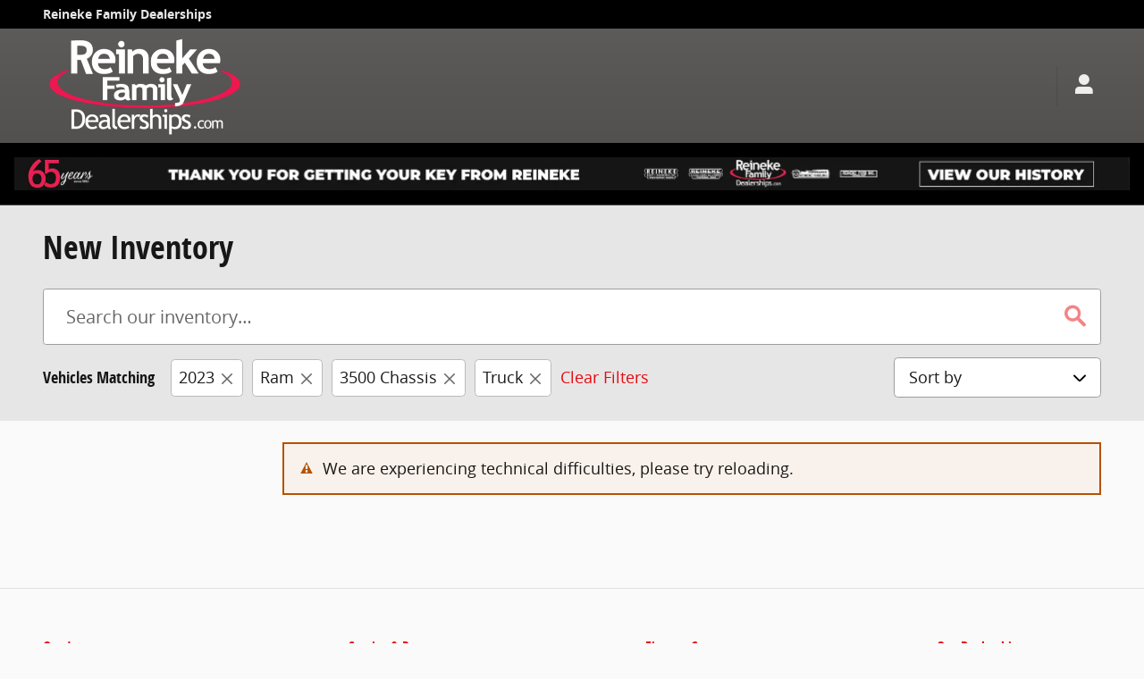

--- FILE ---
content_type: text/html; charset=UTF-8
request_url: https://cdn.flickfusion.net/s/js/ddc.js
body_size: 638
content:
var isDetailsPage;(async a=>{const e=await a.create("flickfusion");e.subscribe("page-load-v1",a=>{var e=a.payload.accountId,t=a.payload.siteId,d=a.payload.defaultDomain;isDetailsPage=a.payload.detailPage,function(a,e){var t=document.getElementsByTagName("head")[0],d=document.createElement("script");d.type="text/javascript",d.src=a;var o=!1;d.onload=d.onreadystatechange=function(){o||this.readyState&&"loaded"!=this.readyState&&"complete"!=this.readyState||(o=!0,e&&e(),d.onload=d.onreadystatechange=null,t.removeChild(d))},t.appendChild(d)}("https://ver.ev5.ai/s/ddc/evs_dealer_com_js.php?accountId="+e+"&id="+t+"&domain="+d+"&v="+Date.now())}),console.log("API",e)})(window.DDC.APILoader);

--- FILE ---
content_type: text/css;charset=utf-8
request_url: https://www.drivereineke.com/customcss/custom.css?r=1650374124000&_renderer=desktop
body_size: 162
content:
/*ddcrmelasky 11350833*/
.page-header .header-default .vcard .adr a, .page-header .header-default .vcard .tels, .ddc-site .compact .mycars-default .menu>a .label, .ddc-site .compact .mycars-default .menu>a .count:before, .ddc-site .compact .mycars-default .menu>a:before {color:#fff;}
.navbar-default.compact, .page-header, .slideshow-background {background: #000;}
.page-header .header-logo {top: 0 !important;}

/*owen.perks 11377845 */
.page-header .header-logo {top: 5px !important;}
.page-header,
.navbar-default.compact{ background: #FFF;}
.navbar-default.compact .navbar-nav .dropdown>a {color: #000;}
.navbar-default.compact .navbar-nav .dropdown>a:hover,
.compact .navbar-nav .dropdown.open>a{color: #FFF;}
.index [data-widget-id="inventory-search2"] .facet-browse-form > div {display: flex;flex-wrap: wrap; justify-content: center;}
.index .inventory-search-facet-browse .form-inline>div>.form-group:not(.ddc-pill-group) {order: 1}

--- FILE ---
content_type: application/x-javascript
request_url: https://www.drivereineke.com/static/ws/tracking/bundle.773eb56a942186c080f063154c2f838c.js
body_size: 6921
content:
(()=>{var e,t,n={649:(e,t,n)=>{e.exports={...n(174)}},791:(e,t,n)=>{"use strict";n.d(t,{L:()=>a});const a={USER_SESSION_ID:"userSessionId",CONTACT_ID:"contactId",SITE_ID:"siteId",PORTAL_ID:"portalId",SEM_ID:"RlocalUID",PERMANENT_COOKIE_ID:"permanentCookieId",SESSION_REFERRER:"sessionReferrer",SESSION_REFERRER_DOMAIN:"sessionReferrerDomain",REFERRER:"referrer",TYPE:"0vt",EXTRA:"0ve",USER_AGENT:"userAgent",REMOTE_HOST:"remoteHost",LOCALE:"locale",REACHLOCAL_COOKIE:"reachlocalCookie",KEYWORD_ID:"keywordId",REGION_ID:"regionId",TCD_KEYWORD_ID:"tcdkwid",TCD_AD_ID:"tcdadid",TCD_CAMPAIGN_ID:"tcdcmpid",PLATFORM:"platform",VERSION:"version",SKIN:"skin",TEMPLATE_EXTRA:"templateExtra",USER_PROFILE_ID:"userProfileId",UNIVERSAL_USER_ID:"userId",CAMPAIGN_PARAMS:"campaignparams",PIXALL_ID:"abc",PXA_ID:"pxa_id",CLLC_BID:"bid",CLLC_PID:"pid",CLLC_ADID:"adid",CLLC_RID:"rid",CLLC_MKT_CODES:"mktcodes",FMCCMP:"fmccmp",ALT_SOURCE:"AltLeadSource",SECONDARY_LEAD_SOURCE:"SecondaryLeadSource",T3_WEBSITE:"t3website",VINLENS_SESSION_ID:"lmc",CID:"cid",PDSRCH:"pdsrch",REF_ID:"refId",DDC_REF:"ddcref",GC_LID:"gclid",ADOBE_CLOUD_ID:"adobeCloudId",CONVERSION_INSTANCE_ID:"conversionInstanceId",UTM_CAMPAIGN:"utm_campaign",UTM_MEDIUM:"utm_medium",UTM_SOURCE:"utm_source",ADS_ADGROUP:"ads_adgroup",ADS_ADID:"ads_adid",ADS_DIGADPROVIDER:"ads_digadprovider",ADP_FOUREYES:"adpFoureyes",MARKETING_CODE:"mktgCode",ZIP:"zip"}},595:(e,t,n)=>{"use strict";n.d(t,{A:()=>a});const a={dlItems:function(){let e=arguments.length>0&&void 0!==arguments[0]?arguments[0]:[],t=arguments.length>1?arguments[1]:void 0;return t.error||void 0===t.payload||"SET_DL_ITEMS"!==t.type?e:t.payload}}},543:(e,t,n)=>{"use strict";n.d(t,{A:()=>a});const a=e=>{var t,n,a,o,i;const d=(null==e||null===(t=e.querySelector)||void 0===t?void 0:t.call(e,".ui-dialog-title"))||(null==e||null===(n=e.querySelector)||void 0===n?void 0:n.call(e,".ddc-heading-2"))||(null==e||null===(a=e.querySelector)||void 0===a?void 0:a.call(e,".ddc-mobile-slidein-content-inner h3"));return(null==d||null===(o=d.textContent)||void 0===o||null===(i=o.trim)||void 0===i?void 0:i.call(o))||""}},890:(e,t,n)=>{"use strict";n.d(t,{A:()=>a});const a=e=>{var t,n;let a=null==e||null===(t=e.closest)||void 0===t||null===(t=t.call(e,"[data-widget-name]"))||void 0===t||null===(t=t.dataset)||void 0===t?void 0:t.widgetName;return null!=e&&null!==(n=e.closest)&&void 0!==n&&n.call(e,"#ws-vehicle-gallery-modal")&&(a="ws-vehicle-gallery"),a}},939:(e,t,n)=>{"use strict";n.d(t,{A:()=>a});const a=function(){var e,t,n,a,o;let i=arguments.length>0&&void 0!==arguments[0]?arguments[0]:{},d=i;i instanceof jQuery&&(d=i.get(0));const r=(null===(e=d)||void 0===e?void 0:e.attributes)||{},l=Array.from(r).reduce(((e,t)=>({...e,[t.name]:t.value})),{});return null!==(t=d)&&void 0!==t&&t.tagName&&(l.tagName=d.tagName),null!==(n=d)&&void 0!==n&&n.innerText&&(l.innerText=d.innerText),null!==(a=d)&&void 0!==a&&a.type&&(l.type=d.type),null!==(o=d)&&void 0!==o&&o.href&&(l.rawHref=d.href),l}},503:(e,t,n)=>{"use strict";n.d(t,{A:()=>a});const a=(e,t)=>{const n=new Map;return t&&t.split(",").forEach((e=>{if(e.indexOf("=")>-1){const[t,a]=e.split("=");n.set(t,a)}else n.set(e,e)})),n}},145:(e,t,n)=>{"use strict";n.d(t,{A:()=>o});const a=new Map([["datepicker","#ui-datepicker-div"],["Vehicle Details Sidebar",".vdp-sidebar"],["Carousel",'[data-widget-name="ws-vehicle-media"],[data-widget-name="ws-vehicle-gallery"]'],["Incentives",'[data-widget-name="incentives-search-detail"]'],["Footer",".ddc-footer"],["Global Nav",".page-header, .navbar, .mycars-default"],["More Info",'[data-widget-name="ws-content-cta"]'],["amt",'.alias-sitebuilder-gm-protection-plans-1 [data-widget-id="content5"]'],["inventory-listing1",'.inventory-listing-default [data-widget-id="inventory-listing1"]']]),o=(e,t)=>{let n;if(e instanceof Element){for(const[t,n]of a)if(null!==e.closest(n))return t;let i=e.closest("[data-widget-name]");if(i){var o;i=i instanceof Node?i:i[0];const{widgetName:n}=i.dataset,a=null!=t&&null!==(o=t.client)&&void 0!==o&&o.isMobile?".ddc-page":".ddc-wrapper",d=e.closest(".ui-dialog");if((null!==d||null!==i.closest(a))&&n){if(null!==d){const e=d.querySelector(".ui-dialog-title");if(e)return e.innerText}const t=i.querySelector(".widget-heading"),a=t&&t.innerText;if("promotions-listing"===n&&null!==e.closest(".slick-dots"))return`${a}:scroller dot`;if(a)return a}return i.dataset&&i.dataset.widgetId}n=e.className}return n}},814:(e,t,n)=>{"use strict";n.d(t,{A:()=>p});var a=n(317),o=n(939);const i=function(){var e,t;let n=arguments.length>0&&void 0!==arguments[0]?arguments[0]:{},a=n;return n instanceof jQuery&&(a=n.get(0)),null===(e=a)||void 0===e||null===(t=e.closest)||void 0===t||null===(t=t.call(e,"[data-widget-id]"))||void 0===t||null===(t=t.querySelector(".widget-heading"))||void 0===t||null===(t=t.textContent)||void 0===t?void 0:t.trim()};var d=n(890);const r=e=>{var t;return null==e||null===(t=e.closest)||void 0===t||null===(t=t.call(e,"[data-widget-id]"))||void 0===t||null===(t=t.dataset)||void 0===t?void 0:t.widgetId},l=e=>{var t,n;return(null==e||null===(t=e.closest)||void 0===t||null===(t=t.call(e,"[data-widget-id]"))||void 0===t||null===(t=t.classList)||void 0===t||null===(n=t.toString)||void 0===n?void 0:n.call(t))||""},s=e=>{var t;let n=!1;const a=null==e||null===(t=e.closest)||void 0===t?void 0:t.call(e,'[class*="tracking-"]');if(a){var o;const e=(null==a||null===(o=a.classList)||void 0===o?void 0:o.value).match(/tracking-(\w+)-(\w+)/g)||[],t={};e.forEach((e=>{const[n,a,o]=e.split("-");t[a]=o})),Object.keys(t).length&&(n=t)}return n},c={id:["id","promoId"],trackingLabel:["trackingLabel","promoTrackingLabel"]},u=e=>{const t={};Object.entries(c).forEach((n=>{let[a,o]=n;o.forEach((n=>{var o;Object.assign(t,(null==e||null===(o=e.dataset)||void 0===o?void 0:o[n])&&{[a]:e.dataset[n]})}))}));const n=s(e)||{};return Object.assign(t,n)},g=(e,t,n)=>{let a;return[e,t,n].every((e=>void 0!==e))&&(a=e&&(!e.includes(t)||n.includes("tel:"))),a};var v=n(145),D=n(543);const p=(e,t,n)=>{if(t){var s,c,p;const{eventType:w,eventData:I,overrides:f={}}=t,E=I&&!!Object.keys(I).length,m=null!=e&&e.jQuery&&(null==I?void 0:I.element)instanceof e.jQuery?I.element[0]:null==I?void 0:I.element,h=(0,o.A)(m),C=i(m),S=(0,d.A)(m),_=r(m),L=l(m),T=g(null===(s=window)||void 0===s||null===(s=s.location)||void 0===s?void 0:s.host,null==m?void 0:m.host,null==m?void 0:m.href),A=(0,v.A)(m,e.DDC),R=(0,D.A)(m),y=null==m||null===(c=m.href)||void 0===c?void 0:c.startsWith("tel:");let O;m&&"checkbox"===m.type&&(O=m.checked?"checked":"unchecked");const k=E&&n?Array.from(n).filter((e=>w!==e)).join(","):void 0;(0,a.Ay)(w);const N={event:w,...E&&{eventData:{...I,event:w,eventName:f.eventName||w,eventType:f.eventType||w,...k&&{eventTypesForSameAction:k},...Object.keys(h).length&&{attributes:h},...C&&{widgetHeading:C},...S&&{widgetName:S},..._&&{widgetId:_},...L&&{widgetClasses:L},...R&&{dialogTitle:R},..."boolean"==typeof T&&{externalUrl:T},..."boolean"==typeof y&&{isTelephonicUrl:y},...!0===y&&{phoneNumber:I.phoneNumber||(null===(p=I.url)||void 0===p?void 0:p.replace("tel:",""))},...A&&{trackingSection:A},...O&&{isChecked:O},...(null==I?void 0:I.year)&&{modelYear:I.year},...u(m)}},...!E&&I&&{eventData:I}};e.DDC.pushToGtmDataLayer(N)}}},873:(e,t,n)=>{"use strict";n.d(t,{ep:()=>w,jq:()=>I,Bv:()=>E,qO:()=>f});const a=e=>{const t=document.cookie.split(";");let n=null;return t.forEach((t=>{const[a,o]=t.split("=");a.trim()===e&&(n=o)})),n},o=function(e,t){let n=arguments.length>2&&void 0!==arguments[2]&&arguments[2],a=arguments.length>3&&void 0!==arguments[3]?arguments[3]:"/",o="";if(n||0===n){const e=new Date;e.setTime(e.getTime()+24*n*60*60*1e3),o=`expires=${e.toUTCString()};`}document.cookie=`${e}=${t};${o}path=${a}`};var i=n(791);const d=new Set;d.add(i.L.TCD_KEYWORD_ID),d.add(i.L.TCD_CAMPAIGN_ID),d.add(i.L.TCD_AD_ID),d.add(i.L.DDC_REF),d.add(i.L.GC_LID),d.add(i.L.T3_WEBSITE),d.add(i.L.ADP_FOUREYES);const r=new Set;r.add(i.L.CLLC_MKT_CODES),r.add(i.L.PERMANENT_COOKIE_ID),r.add(i.L.UNIVERSAL_USER_ID),r.add(i.L.USER_PROFILE_ID),r.add(i.L.T3_WEBSITE),r.add(i.L.PIXALL_ID),r.add(i.L.PXA_ID),r.add(i.L.VINLENS_SESSION_ID);const l=new Set([...d]);l.add(i.L.CLLC_BID),l.add(i.L.CLLC_PID),l.add(i.L.CLLC_ADID),l.add(i.L.CLLC_RID),l.add(i.L.ALT_SOURCE),l.add(i.L.SECONDARY_LEAD_SOURCE),l.add(i.L.FMCCMP),l.add(i.L.CID),l.add(i.L.PDSRCH),l.add(i.L.REF_ID),l.add(i.L.ADOBE_CLOUD_ID),l.add(i.L.UTM_CAMPAIGN),l.add(i.L.UTM_MEDIUM),l.add(i.L.UTM_SOURCE),l.add(i.L.ADS_ADGROUP),l.add(i.L.ADS_ADID),l.add(i.L.ADS_DIGADPROVIDER),l.add(i.L.MARKETING_CODE),l.add(i.L.ZIP);const s=new Set([...l]);s.add(i.L.SESSION_REFERRER),s.add(i.L.SESSION_REFERRER_DOMAIN),s.add(i.L.CAMPAIGN_PARAMS),s.add(i.L.CONTACT_ID),s.add(i.L.REACHLOCAL_COOKIE),s.add(i.L.SEM_ID),s.add(i.L.REGION_ID),s.add(i.L.KEYWORD_ID);const c="ddcstdata",u=(e,t)=>{var n;t&&(null===(n=sessionStorage)||void 0===n||n.setItem(e,t))},g=e=>{var t;return e&&""!==e?null===(t=sessionStorage)||void 0===t?void 0:t.getItem(e):null},v=(e,t)=>{if(t)try{return e(t)}catch(e){return""}return""},D=(e,t)=>{e.forEach((e=>{const n=t[e];var a;n?(u(e,n),o(e,n,30)):(null===(a=sessionStorage)||void 0===a||a.removeItem(e),function(e){o(e,"",0,arguments.length>1&&void 0!==arguments[1]?arguments[1]:"/")}(e))}))},p=(e,t)=>{((e,t)=>{for(const n of e)if(t[n])return!0;return!1})(e,t)&&D(e,t),(e=>{for(const t of e)if(g(t))return!0;return!1})(e)||(e=>{e.forEach((e=>{const t=a(e);u(e,t)}))})(e)},w=e=>{var t,n;const o=new Map;if(o.set(i.L.REFERRER,null===(t=document)||void 0===t||null===(t=t.location)||void 0===t?void 0:t.href),s.forEach((t=>{var n;const a=g(t)||(null==e||null===(n=e.get)||void 0===n?void 0:n.call(e,t));a&&o.set(t,a)})),r.forEach((e=>{const t=a(e);t&&o.set(e,t)})),!o.get(i.L.PIXALL_ID)&&o.get(i.L.PXA_ID)&&o.set(i.L.PIXALL_ID,o.get(i.L.PXA_ID)),!o.has(i.L.CONTACT_ID)){const e=a(i.L.CONTACT_ID);e&&o.set(i.L.CONTACT_ID,e)}if(null!==(n=window.DDC)&&void 0!==n&&null!==(n=n.WidgetData)&&void 0!==n&&null!==(n=n["ws-tracking"])&&void 0!==n&&null!==(n=n.flags)&&void 0!==n&&n["ws-tracking-conversionInstanceId"]){var d;const t=null==e||null===(d=e.get)||void 0===d?void 0:d.call(e,"formEventId");t&&o.set(i.L.CONVERSION_INSTANCE_ID,t)}return o},I=e=>{const t=w(e);return v(btoa,Array.from(t.entries()).map((e=>{let[t,n]=e;return`${t}=${encodeURIComponent(n)}`})).join("&"))},f=e=>{(e=>{const t=e[c];if(!t)return;v(atob,t).split("&").map((e=>{const t=e.split("=");return{key:t[0],value:t[1]}})).forEach((e=>{let{key:t,value:n}=e;if(s.has(t)){var a;const e=n?decodeURI(n):null;null===(a=sessionStorage)||void 0===a||a.setItem(t,e)}else if(r.has(t)){const e=n?decodeURI(n):null;o(t,e)}}))})(e),p(d,e),l.forEach((t=>{const n=e[t];u(t,n)}));const t=e.tc;u(i.L.SEM_ID,t);const n=e.kw;if(n){const e=n.split(":");e.length>1&&u(i.L.REGION_ID,e[1]),u(i.L.KEYWORD_ID,e[0])}const g=e.from;"AcuraInventory"===g&&u(i.L.DDC_REF,g);const D=a(i.L.SEM_ID);if(D&&D.includes("tc=")){const e=D.indexOf("tc=")+3,t=D.indexOf("&",e);let n=null;n=t<0?D.substring(e):D.substring(e,t),u(i.L.SEM_ID,n),u(i.L.REACHLOCAL_COOKIE,D)}u(c,I()),window.dispatchEvent(new Event("ws-tracking-get-tracked-info-ready"))},E=function(){var e,t;let n=arguments.length>0&&void 0!==arguments[0]?arguments[0]:"en_US",a=arguments.length>1&&void 0!==arguments[1]?arguments[1]:null;const o=w();o.set(i.L.TYPE,`${a}`),o.set(i.L.USER_SESSION_ID,g(i.L.USER_SESSION_ID)),o.set(i.L.USER_AGENT,null===(e=navigator)||void 0===e?void 0:e.userAgent),o.set(i.L.LOCALE,n);const{siteSettings:d,dataLayer:r}=null===(t=window)||void 0===t?void 0:t.DDC;var l,s;d&&(o.set(i.L.SITE_ID,null==d?void 0:d.siteId),o.set(i.L.PLATFORM,"v9"),o.set(i.L.SKIN,null==r||null===(l=r.site)||void 0===l||null===(l=l.design)||void 0===l?void 0:l.themekit),o.set(i.L.VERSION,null==r||null===(s=r.site)||void 0===s||null===(s=s.design)||void 0===s?void 0:s.variationId));const c={};return c.timestamp=new Date,c.attributes=o,c}},317:(e,t,n)=>{"use strict";n.d(t,{Ay:()=>r,Zm:()=>d,R7:()=>i});const a=()=>"undefined"!=typeof window&&window.newrelic&&"object"==typeof window.newrelic,o=function(e){let t=arguments.length>1&&void 0!==arguments[1]?arguments[1]:void 0;a()&&window.newrelic.addPageAction(e,t)},i=()=>{var e;o("wsTrackingClickPathMissing",{eventName:"ddc.form.confirmation",userSessionId:null===(e=sessionStorage)||void 0===e?void 0:e.getItem("wsTrackingSessionId")})},d=e=>{var t;o("wsTrackNrBlockedFormConfirmation",{eventName:"ddc.form.confirmation",formEventId:e,userSessionId:null===(t=sessionStorage)||void 0===t?void 0:t.getItem("wsTrackingSessionId")})},r=e=>{var t;Math.floor(100*Math.random()+1)<=10&&o("wsTrackingDebug",{eventName:e,userSessionId:null===(t=sessionStorage)||void 0===t?void 0:t.getItem("wsTrackingSessionId")})}},174:e=>{"use strict";e.exports=DDC.WsmCommonData}},a={};function o(e){var t=a[e];if(void 0!==t)return t.exports;var i=a[e]={exports:{}};return n[e].call(i.exports,i,i.exports,o),i.exports}o.m=n,o.n=e=>{var t=e&&e.__esModule?()=>e.default:()=>e;return o.d(t,{a:t}),t},o.d=(e,t)=>{for(var n in t)o.o(t,n)&&!o.o(e,n)&&Object.defineProperty(e,n,{enumerable:!0,get:t[n]})},o.f={},o.e=e=>Promise.all(Object.keys(o.f).reduce(((t,n)=>(o.f[n](e,t),t)),[])),o.u=e=>"bundle."+e+"."+{430:"fd7b33a79a6c63d1acd3eb07a316eb25",763:"b575fae0220a1264899ed0a0aceba854"}[e]+".js",o.miniCssF=e=>{},o.o=(e,t)=>Object.prototype.hasOwnProperty.call(e,t),e={},t="ws-tracking:",o.l=(n,a,i,d)=>{if(e[n])e[n].push(a);else{var r,l;if(void 0!==i)for(var s=document.getElementsByTagName("script"),c=0;c<s.length;c++){var u=s[c];if(u.getAttribute("src")==n||u.getAttribute("data-webpack")==t+i){r=u;break}}r||(l=!0,(r=document.createElement("script")).charset="utf-8",r.timeout=120,o.nc&&r.setAttribute("nonce",o.nc),r.setAttribute("data-webpack",t+i),r.src=n),e[n]=[a];var g=(t,a)=>{r.onerror=r.onload=null,clearTimeout(v);var o=e[n];if(delete e[n],r.parentNode&&r.parentNode.removeChild(r),o&&o.forEach((e=>e(a))),t)return t(a)},v=setTimeout(g.bind(null,void 0,{type:"timeout",target:r}),12e4);r.onerror=g.bind(null,r.onerror),r.onload=g.bind(null,r.onload),l&&document.head.appendChild(r)}},o.r=e=>{"undefined"!=typeof Symbol&&Symbol.toStringTag&&Object.defineProperty(e,Symbol.toStringTag,{value:"Module"}),Object.defineProperty(e,"__esModule",{value:!0})},o.p="/static/ws/tracking/",(()=>{var e={792:0};o.f.j=(t,n)=>{var a=o.o(e,t)?e[t]:void 0;if(0!==a)if(a)n.push(a[2]);else{var i=new Promise(((n,o)=>a=e[t]=[n,o]));n.push(a[2]=i);var d=o.p+o.u(t),r=new Error;o.l(d,(n=>{if(o.o(e,t)&&(0!==(a=e[t])&&(e[t]=void 0),a)){var i=n&&("load"===n.type?"missing":n.type),d=n&&n.target&&n.target.src;r.message="Loading chunk "+t+" failed.\n("+i+": "+d+")",r.name="ChunkLoadError",r.type=i,r.request=d,a[1](r)}}),"chunk-"+t,t)}};var t=(t,n)=>{var a,i,[d,r,l]=n,s=0;if(d.some((t=>0!==e[t]))){for(a in r)o.o(r,a)&&(o.m[a]=r[a]);if(l)l(o)}for(t&&t(n);s<d.length;s++)i=d[s],o.o(e,i)&&e[i]&&e[i][0](),e[i]=0},n=globalThis.webpackChunkws_tracking=globalThis.webpackChunkws_tracking||[];n.forEach(t.bind(null,0)),n.push=t.bind(null,n.push.bind(n))})(),(()=>{"use strict";const e=ReactDOM,t=React;var n=o.n(t);const a=ReactRedux;var i=o(649);function d(){return d=Object.assign?Object.assign.bind():function(e){for(var t=1;t<arguments.length;t++){var n=arguments[t];for(var a in n)({}).hasOwnProperty.call(n,a)&&(e[a]=n[a])}return e},d.apply(null,arguments)}class r extends n().Component{constructor(e){super(e),this.renderDelegate=this.renderDelegate.bind(this)}renderDelegate(e){let{labels:t}=e;const{HeadingTag:a,headingText:o,widgetId:i,toggleCollapse:r,showIcon:l,headingClasses:s,iconClasses:c}=this.props,u=[...c];let g={};if(r){const e="ddc-icon-expand";u.push(e),u.push("icon-style-collapse"),g={role:"button","data-toggle":"collapse","data-target":`#${i}-collapse`,"data-expand-icon-class":`${e}`,"data-collapse-icon-class":"ddc-icon-collapse","aria-expanded":"false","aria-controls":`${i}-collapse`}}return n().createElement(a,d({className:s.join(" ")},g),l&&n().createElement(n().Fragment,null,n().createElement("i",{className:u.join(" ")})," "),t.getHTML(o))}render(){return this.props.headingText&&"FALSE"!==this.props.headingText.toUpperCase()?n().createElement(i.Common,{render:this.renderDelegate}):null}}r.defaultProps={HeadingTag:"h3",headingText:""};const l=r,s=e=>{const{id:t,children:a,toggleCollapse:o}=e;return o?n().createElement("div",{id:`${t}-collapse`,className:"collapse collapse-content"},a):a};s.defaultProps={toggleCollapse:!1};const c=s;var u=o(174);var g=o(873);var v=o(503),D=o(814);"undefined"!=typeof window&&(o.e(763).then(o.bind(o,763)).then((e=>{e.default(window)})),window.DDC=window.DDC||{},window.DDC.WidgetData=window.DDC.WidgetData||{},window.DDC.WidgetData["ws-tracking"]=window.DDC.WidgetData["ws-tracking"]||{},window.DDC.WidgetData["ws-tracking"].pushEvent=e=>(0,D.A)(window,{eventData:e.eventData,eventType:e.event}),window.dispatchEvent(new Event("pushEventReady")));const p=()=>{const{dlItems:e}=(0,a.useSelector)((e=>e)),{cookiesForExtraInfo:o,formChangeTypes:i,maxClickpathCount:d,paramsForExtraInfo:r}=(0,u.usePrefs)(),{locale:l}=(0,u.useRequestData)(),s=(0,u.useFlags)();var c;"undefined"!=typeof window&&(window.DDC.WidgetData=window.DDC.WidgetData||{},window.DDC.WidgetData["ws-tracking"]=window.DDC.WidgetData["ws-tracking"]||{},window.DDC.WidgetData["ws-tracking"].formChangeTypes=null==i?void 0:i.split(" "),window.DDC.WidgetData["ws-tracking"].confirmationData=window.DDC.WidgetData["ws-tracking"].confirmationData||{form:{fields:{},fieldsTrimmedLowerCase:{}}},window.DDC.WidgetData["ws-tracking"].flags=s,e&&null!==(c=Object.entries(e))&&void 0!==c&&c.length&&Object.entries(e).forEach((e=>{let[t,n]=e,a=n;"true"===n?a=!0:"false"===n&&(a=!1),window.DDC.WidgetData["ws-tracking"].confirmationData.form.fields[t.replace("dl.","")]=a})),window.DDC.WidgetData["ws-tracking"].paramsForExtraInfo=r,window.DDC.WidgetData["ws-tracking"].cookiesForExtraInfo=o,window.DDC.WidgetData["ws-tracking"].maxClickpathCount=d);return(0,t.useEffect)((()=>{(()=>{var e;const t=Date.now(),n=sessionStorage.getItem("ws-tracking-clickpath");let a;if(null!=n&&n.startsWith("{")){const e=JSON.parse(n);a=Object.values(e).map((e=>e))}else a=JSON.parse(sessionStorage.getItem("ws-tracking-clickpath")||"[]");const o=null===(e=window.DDC.dataLayer.vehicles[0])||void 0===e?void 0:e.uuid,{isVdp:i}=window.DDC.dataLayer.page.pageInfo;a.push({path:window.location.href,viewType:"page",timestamp:t}),i&&o&&a.push({path:o,viewType:"vdp",timestamp:t}),sessionStorage.setItem("ws-tracking-clickpath",JSON.stringify(a))})();const e=window.DDC.getUrlParams()||{};(0,g.qO)(e),(e=>{let{locale:t}=e;window.DDC.getTrackedAttributes=()=>(0,g.ep)(),window.DDC.getTrackedAttributesString=()=>(0,g.jq)(),window.DDC.getTrackedInfo=e=>(0,g.Bv)(t,e)})({locale:l}),(0,v.A)(window,r).forEach(((e,t)=>{const n=`extra-info-param-${e}`,a=window.DDC.getUrlParams()[t];a&&window.sessionStorage.setItem(n,a)}));const t=new URLSearchParams(window.location.search);var n;(["gclid","fbclid","msclkid"].forEach((e=>{const n=t.get(e);n&&window.sessionStorage.setItem(e,n)})),s["ws-tracking-params-for-extra-info"])&&(null===(n=window)||void 0===n||null===(n=n.newrelic)||void 0===n||n.addPageAction("wsTrackingPrefs",{wsTrackingParamsForExtraInfo:r,wsTrackingCookiesForExtraInfo:o,wsTrackingFormChangeTypes:i,wsTrackingMaxClickpathCount:d}))})),n().createElement(n().Fragment,null)},w=(e,t,n)=>{const a=["ddc-content",t];return e&&a.push(e),n&&a.push("collapse-container"),a},I=(e,t,n)=>{const a=[],{widgetHeading:o,headingIconClasses:i,headingIconSize:d,headingIconStyle:r}=e;return o&&t&&(a.push("ddc-icon"),n||a.push(`ddc-icon-${r}`),d&&a.push(`ddc-icon-size-${d}`),i&&a.push(i)),a},f=(e,t,n)=>{const a=[],{headingSize:o,headingStyles:i,headingClasses:d}=e;return a.push("widget-heading"),"MOBILE"===t&&a.push("ddc-heading"),d&&a.push(d),o&&a.push(o),i&&a.push(`ddc-heading-${i}`),n&&a.push("collapse-heading"),a},E=e=>{let{outputWrapperDiv:t,store:o,widgetId:i,widgetName:d}=e;const r=o.getState(),s=r.prefs||{},u=s.widgetHeading&&"true"===s.toggleCollapse||!1,g=!!s.headingIconStyle||u;const v=n().createElement(a.Provider,{store:o},n().createElement(l,{HeadingTag:s.headingTag,headingText:s.widgetHeading,widgetId:i,toggleCollapse:u,showIcon:g,headingClasses:f(s,r.requestData.deviceType,u),iconClasses:I(s,g,u)}),n().createElement(c,{id:i,toggleCollapse:u},n().createElement(p,null)));if(t){if(!d)throw new Error("widgetName is required if outputWrapperDiv is true.");return n().createElement("div",{id:`${i}-app-root`,className:w(s.widgetClasses,d,u).join(" "),"data-widget-name":d,"data-widget-id":i},v)}return v},m=RTK;const h=[],C={requestData:function(){let e=arguments.length>0&&void 0!==arguments[0]?arguments[0]:{},t=arguments.length>1&&void 0!==arguments[1]?arguments[1]:null;return!t.error&&t.payload&&"WS_SCRIPTS_SET_REQUEST_DATA"===t.type?t.payload:e},prefs:function(){let e=arguments.length>0&&void 0!==arguments[0]?arguments[0]:{},t=arguments.length>1&&void 0!==arguments[1]?arguments[1]:null;return t.error||void 0===t.payload||"WS_SCRIPTS_SET_PREFS"!==t.type?e:t.payload},labels:function(){let e=arguments.length>0&&void 0!==arguments[0]?arguments[0]:{},t=arguments.length>1&&void 0!==arguments[1]?arguments[1]:null;return t.error||void 0===t.payload||"WS_SCRIPTS_ADD_LABELS"!==t.type?e:{...e,...t.payload}},sitemap:function(){let e=arguments.length>0&&void 0!==arguments[0]?arguments[0]:{},t=arguments.length>1&&void 0!==arguments[1]?arguments[1]:null;return t.error||void 0===t.payload||"WS_SCRIPTS_ADD_SITEMAP"!==t.type?e:{...e,...t.payload}},flags:function(){let e=arguments.length>0&&void 0!==arguments[0]?arguments[0]:{},t=arguments.length>1&&void 0!==arguments[1]?arguments[1]:null;return t.error||void 0===t.payload||"WS_SCRIPTS_SET_FEATURE_FLAGS"!==t.type?e:t.payload}};function S(e){const[t,n]=(()=>{let e={},t={};const n=[];try{e=o(595).A,n.push("../reducers")}catch(e){}try{t=Object(function(){var e=new Error("Cannot find module '../features'");throw e.code="MODULE_NOT_FOUND",e}()),n.push("../features")}catch(e){}return[{...e,...t},n]})();return(0,m.configureStore)({reducer:{...t,...C},middleware:e=>e().concat(h),preloadedState:e})}const _={};(()=>{const t=(n="ws-tracking",window.DDC&&window.DDC.WS&&window.DDC.WS.state&&window.DDC.WS.state[n]?window.DDC.WS.state[n]:{});var n;Object.keys(t).forEach((n=>{const a=S(((e,t)=>{let n=e[t];return"string"==typeof n&&(n=JSON.parse(n)),n})(t,n));_[n]=a,(0,e.hydrate)(React.createElement(E,{outputWrapperDiv:!1,store:a,widgetId:n}),document.getElementById(`${n}-app-root`)),delete t[n]}))})()})()})();
//# sourceMappingURL=bundle.773eb56a942186c080f063154c2f838c.js.map

--- FILE ---
content_type: application/x-javascript
request_url: https://www.drivereineke.com/static/assets/libs/html-react-parser/1.4.0/html-react-parser.min.js
body_size: 8343
content:
!function(e,t){"object"==typeof exports&&"undefined"!=typeof module?module.exports=t(require("react")):"function"==typeof define&&define.amd?define(["react"],t):(e="undefined"!=typeof globalThis?globalThis:e||self).HTMLReactParser=t(e.React)}(this,(function(e){"use strict";function t(e){return e&&"object"==typeof e&&"default"in e?e:{default:e}}var n=t(e),r="undefined"!=typeof globalThis?globalThis:"undefined"!=typeof window?window:"undefined"!=typeof global?global:"undefined"!=typeof self?self:{},i={exports:{}},o={},a={};a.SAME=0;function l(e,t){return function(e){if(Array.isArray(e))return e}(e)||function(e,t){var n=null==e?null:"undefined"!=typeof Symbol&&e[Symbol.iterator]||e["@@iterator"];if(null==n)return;var r,i,o=[],a=!0,l=!1;try{for(n=n.call(e);!(a=(r=n.next()).done)&&(o.push(r.value),!t||o.length!==t);a=!0);}catch(e){l=!0,i=e}finally{try{a||null==n.return||n.return()}finally{if(l)throw i}}return o}(e,t)||function(e,t){if(!e)return;if("string"==typeof e)return s(e,t);var n=Object.prototype.toString.call(e).slice(8,-1);"Object"===n&&e.constructor&&(n=e.constructor.name);if("Map"===n||"Set"===n)return Array.from(e);if("Arguments"===n||/^(?:Ui|I)nt(?:8|16|32)(?:Clamped)?Array$/.test(n))return s(e,t)}(e,t)||function(){throw new TypeError("Invalid attempt to destructure non-iterable instance.\nIn order to be iterable, non-array objects must have a [Symbol.iterator]() method.")}()}function s(e,t){(null==t||t>e.length)&&(t=e.length);for(var n=0,r=new Array(t);n<t;n++)r[n]=e[n];return r}a.CAMELCASE=1,a.possibleStandardNames={accept:0,acceptCharset:1,"accept-charset":"acceptCharset",accessKey:1,action:0,allowFullScreen:1,alt:0,as:0,async:0,autoCapitalize:1,autoComplete:1,autoCorrect:1,autoFocus:1,autoPlay:1,autoSave:1,capture:0,cellPadding:1,cellSpacing:1,challenge:0,charSet:1,checked:0,children:0,cite:0,class:"className",classID:1,className:1,cols:0,colSpan:1,content:0,contentEditable:1,contextMenu:1,controls:0,controlsList:1,coords:0,crossOrigin:1,dangerouslySetInnerHTML:1,data:0,dateTime:1,default:0,defaultChecked:1,defaultValue:1,defer:0,dir:0,disabled:0,disablePictureInPicture:1,disableRemotePlayback:1,download:0,draggable:0,encType:1,enterKeyHint:1,for:"htmlFor",form:0,formMethod:1,formAction:1,formEncType:1,formNoValidate:1,formTarget:1,frameBorder:1,headers:0,height:0,hidden:0,high:0,href:0,hrefLang:1,htmlFor:1,httpEquiv:1,"http-equiv":"httpEquiv",icon:0,id:0,innerHTML:1,inputMode:1,integrity:0,is:0,itemID:1,itemProp:1,itemRef:1,itemScope:1,itemType:1,keyParams:1,keyType:1,kind:0,label:0,lang:0,list:0,loop:0,low:0,manifest:0,marginWidth:1,marginHeight:1,max:0,maxLength:1,media:0,mediaGroup:1,method:0,min:0,minLength:1,multiple:0,muted:0,name:0,noModule:1,nonce:0,noValidate:1,open:0,optimum:0,pattern:0,placeholder:0,playsInline:1,poster:0,preload:0,profile:0,radioGroup:1,readOnly:1,referrerPolicy:1,rel:0,required:0,reversed:0,role:0,rows:0,rowSpan:1,sandbox:0,scope:0,scoped:0,scrolling:0,seamless:0,selected:0,shape:0,size:0,sizes:0,span:0,spellCheck:1,src:0,srcDoc:1,srcLang:1,srcSet:1,start:0,step:0,style:0,summary:0,tabIndex:1,target:0,title:0,type:0,useMap:1,value:0,width:0,wmode:0,wrap:0,about:0,accentHeight:1,"accent-height":"accentHeight",accumulate:0,additive:0,alignmentBaseline:1,"alignment-baseline":"alignmentBaseline",allowReorder:1,alphabetic:0,amplitude:0,arabicForm:1,"arabic-form":"arabicForm",ascent:0,attributeName:1,attributeType:1,autoReverse:1,azimuth:0,baseFrequency:1,baselineShift:1,"baseline-shift":"baselineShift",baseProfile:1,bbox:0,begin:0,bias:0,by:0,calcMode:1,capHeight:1,"cap-height":"capHeight",clip:0,clipPath:1,"clip-path":"clipPath",clipPathUnits:1,clipRule:1,"clip-rule":"clipRule",color:0,colorInterpolation:1,"color-interpolation":"colorInterpolation",colorInterpolationFilters:1,"color-interpolation-filters":"colorInterpolationFilters",colorProfile:1,"color-profile":"colorProfile",colorRendering:1,"color-rendering":"colorRendering",contentScriptType:1,contentStyleType:1,cursor:0,cx:0,cy:0,d:0,datatype:0,decelerate:0,descent:0,diffuseConstant:1,direction:0,display:0,divisor:0,dominantBaseline:1,"dominant-baseline":"dominantBaseline",dur:0,dx:0,dy:0,edgeMode:1,elevation:0,enableBackground:1,"enable-background":"enableBackground",end:0,exponent:0,externalResourcesRequired:1,fill:0,fillOpacity:1,"fill-opacity":"fillOpacity",fillRule:1,"fill-rule":"fillRule",filter:0,filterRes:1,filterUnits:1,floodOpacity:1,"flood-opacity":"floodOpacity",floodColor:1,"flood-color":"floodColor",focusable:0,fontFamily:1,"font-family":"fontFamily",fontSize:1,"font-size":"fontSize",fontSizeAdjust:1,"font-size-adjust":"fontSizeAdjust",fontStretch:1,"font-stretch":"fontStretch",fontStyle:1,"font-style":"fontStyle",fontVariant:1,"font-variant":"fontVariant",fontWeight:1,"font-weight":"fontWeight",format:0,from:0,fx:0,fy:0,g1:0,g2:0,glyphName:1,"glyph-name":"glyphName",glyphOrientationHorizontal:1,"glyph-orientation-horizontal":"glyphOrientationHorizontal",glyphOrientationVertical:1,"glyph-orientation-vertical":"glyphOrientationVertical",glyphRef:1,gradientTransform:1,gradientUnits:1,hanging:0,horizAdvX:1,"horiz-adv-x":"horizAdvX",horizOriginX:1,"horiz-origin-x":"horizOriginX",ideographic:0,imageRendering:1,"image-rendering":"imageRendering",in2:0,in:0,inlist:0,intercept:0,k1:0,k2:0,k3:0,k4:0,k:0,kernelMatrix:1,kernelUnitLength:1,kerning:0,keyPoints:1,keySplines:1,keyTimes:1,lengthAdjust:1,letterSpacing:1,"letter-spacing":"letterSpacing",lightingColor:1,"lighting-color":"lightingColor",limitingConeAngle:1,local:0,markerEnd:1,"marker-end":"markerEnd",markerHeight:1,markerMid:1,"marker-mid":"markerMid",markerStart:1,"marker-start":"markerStart",markerUnits:1,markerWidth:1,mask:0,maskContentUnits:1,maskUnits:1,mathematical:0,mode:0,numOctaves:1,offset:0,opacity:0,operator:0,order:0,orient:0,orientation:0,origin:0,overflow:0,overlinePosition:1,"overline-position":"overlinePosition",overlineThickness:1,"overline-thickness":"overlineThickness",paintOrder:1,"paint-order":"paintOrder",panose1:0,"panose-1":"panose1",pathLength:1,patternContentUnits:1,patternTransform:1,patternUnits:1,pointerEvents:1,"pointer-events":"pointerEvents",points:0,pointsAtX:1,pointsAtY:1,pointsAtZ:1,prefix:0,preserveAlpha:1,preserveAspectRatio:1,primitiveUnits:1,property:0,r:0,radius:0,refX:1,refY:1,renderingIntent:1,"rendering-intent":"renderingIntent",repeatCount:1,repeatDur:1,requiredExtensions:1,requiredFeatures:1,resource:0,restart:0,result:0,results:0,rotate:0,rx:0,ry:0,scale:0,security:0,seed:0,shapeRendering:1,"shape-rendering":"shapeRendering",slope:0,spacing:0,specularConstant:1,specularExponent:1,speed:0,spreadMethod:1,startOffset:1,stdDeviation:1,stemh:0,stemv:0,stitchTiles:1,stopColor:1,"stop-color":"stopColor",stopOpacity:1,"stop-opacity":"stopOpacity",strikethroughPosition:1,"strikethrough-position":"strikethroughPosition",strikethroughThickness:1,"strikethrough-thickness":"strikethroughThickness",string:0,stroke:0,strokeDasharray:1,"stroke-dasharray":"strokeDasharray",strokeDashoffset:1,"stroke-dashoffset":"strokeDashoffset",strokeLinecap:1,"stroke-linecap":"strokeLinecap",strokeLinejoin:1,"stroke-linejoin":"strokeLinejoin",strokeMiterlimit:1,"stroke-miterlimit":"strokeMiterlimit",strokeWidth:1,"stroke-width":"strokeWidth",strokeOpacity:1,"stroke-opacity":"strokeOpacity",suppressContentEditableWarning:1,suppressHydrationWarning:1,surfaceScale:1,systemLanguage:1,tableValues:1,targetX:1,targetY:1,textAnchor:1,"text-anchor":"textAnchor",textDecoration:1,"text-decoration":"textDecoration",textLength:1,textRendering:1,"text-rendering":"textRendering",to:0,transform:0,typeof:0,u1:0,u2:0,underlinePosition:1,"underline-position":"underlinePosition",underlineThickness:1,"underline-thickness":"underlineThickness",unicode:0,unicodeBidi:1,"unicode-bidi":"unicodeBidi",unicodeRange:1,"unicode-range":"unicodeRange",unitsPerEm:1,"units-per-em":"unitsPerEm",unselectable:0,vAlphabetic:1,"v-alphabetic":"vAlphabetic",values:0,vectorEffect:1,"vector-effect":"vectorEffect",version:0,vertAdvY:1,"vert-adv-y":"vertAdvY",vertOriginX:1,"vert-origin-x":"vertOriginX",vertOriginY:1,"vert-origin-y":"vertOriginY",vHanging:1,"v-hanging":"vHanging",vIdeographic:1,"v-ideographic":"vIdeographic",viewBox:1,viewTarget:1,visibility:0,vMathematical:1,"v-mathematical":"vMathematical",vocab:0,widths:0,wordSpacing:1,"word-spacing":"wordSpacing",writingMode:1,"writing-mode":"writingMode",x1:0,x2:0,x:0,xChannelSelector:1,xHeight:1,"x-height":"xHeight",xlinkActuate:1,"xlink:actuate":"xlinkActuate",xlinkArcrole:1,"xlink:arcrole":"xlinkArcrole",xlinkHref:1,"xlink:href":"xlinkHref",xlinkRole:1,"xlink:role":"xlinkRole",xlinkShow:1,"xlink:show":"xlinkShow",xlinkTitle:1,"xlink:title":"xlinkTitle",xlinkType:1,"xlink:type":"xlinkType",xmlBase:1,"xml:base":"xmlBase",xmlLang:1,"xml:lang":"xmlLang",xmlns:0,"xml:space":"xmlSpace",xmlnsXlink:1,"xmlns:xlink":"xmlnsXlink",xmlSpace:1,y1:0,y2:0,y:0,yChannelSelector:1,z:0,zoomAndPan:1},Object.defineProperty(o,"__esModule",{value:!0});function c(e,t,n,r,i,o,a){this.acceptsBooleans=2===t||3===t||4===t,this.attributeName=r,this.attributeNamespace=i,this.mustUseProperty=n,this.propertyName=e,this.type=t,this.sanitizeURL=o,this.removeEmptyString=a}var u={};["children","dangerouslySetInnerHTML","defaultValue","defaultChecked","innerHTML","suppressContentEditableWarning","suppressHydrationWarning","style"].forEach((function(e){u[e]=new c(e,0,!1,e,null,!1,!1)})),[["acceptCharset","accept-charset"],["className","class"],["htmlFor","for"],["httpEquiv","http-equiv"]].forEach((function(e){var t=l(e,2),n=t[0],r=t[1];u[n]=new c(n,1,!1,r,null,!1,!1)})),["contentEditable","draggable","spellCheck","value"].forEach((function(e){u[e]=new c(e,2,!1,e.toLowerCase(),null,!1,!1)})),["autoReverse","externalResourcesRequired","focusable","preserveAlpha"].forEach((function(e){u[e]=new c(e,2,!1,e,null,!1,!1)})),["allowFullScreen","async","autoFocus","autoPlay","controls","default","defer","disabled","disablePictureInPicture","disableRemotePlayback","formNoValidate","hidden","loop","noModule","noValidate","open","playsInline","readOnly","required","reversed","scoped","seamless","itemScope"].forEach((function(e){u[e]=new c(e,3,!1,e.toLowerCase(),null,!1,!1)})),["checked","multiple","muted","selected"].forEach((function(e){u[e]=new c(e,3,!0,e,null,!1,!1)})),["capture","download"].forEach((function(e){u[e]=new c(e,4,!1,e,null,!1,!1)})),["cols","rows","size","span"].forEach((function(e){u[e]=new c(e,6,!1,e,null,!1,!1)})),["rowSpan","start"].forEach((function(e){u[e]=new c(e,5,!1,e.toLowerCase(),null,!1,!1)}));var p=/[\-\:]([a-z])/g,f=function(e){return e[1].toUpperCase()};["accent-height","alignment-baseline","arabic-form","baseline-shift","cap-height","clip-path","clip-rule","color-interpolation","color-interpolation-filters","color-profile","color-rendering","dominant-baseline","enable-background","fill-opacity","fill-rule","flood-color","flood-opacity","font-family","font-size","font-size-adjust","font-stretch","font-style","font-variant","font-weight","glyph-name","glyph-orientation-horizontal","glyph-orientation-vertical","horiz-adv-x","horiz-origin-x","image-rendering","letter-spacing","lighting-color","marker-end","marker-mid","marker-start","overline-position","overline-thickness","paint-order","panose-1","pointer-events","rendering-intent","shape-rendering","stop-color","stop-opacity","strikethrough-position","strikethrough-thickness","stroke-dasharray","stroke-dashoffset","stroke-linecap","stroke-linejoin","stroke-miterlimit","stroke-opacity","stroke-width","text-anchor","text-decoration","text-rendering","underline-position","underline-thickness","unicode-bidi","unicode-range","units-per-em","v-alphabetic","v-hanging","v-ideographic","v-mathematical","vector-effect","vert-adv-y","vert-origin-x","vert-origin-y","word-spacing","writing-mode","xmlns:xlink","x-height"].forEach((function(e){var t=e.replace(p,f);u[t]=new c(t,1,!1,e,null,!1,!1)})),["xlink:actuate","xlink:arcrole","xlink:role","xlink:show","xlink:title","xlink:type"].forEach((function(e){var t=e.replace(p,f);u[t]=new c(t,1,!1,e,"http://www.w3.org/1999/xlink",!1,!1)})),["xml:base","xml:lang","xml:space"].forEach((function(e){var t=e.replace(p,f);u[t]=new c(t,1,!1,e,"http://www.w3.org/XML/1998/namespace",!1,!1)})),["tabIndex","crossOrigin"].forEach((function(e){u[e]=new c(e,1,!1,e.toLowerCase(),null,!1,!1)}));u.xlinkHref=new c("xlinkHref",1,!1,"xlink:href","http://www.w3.org/1999/xlink",!0,!1),["src","href","action","formAction"].forEach((function(e){u[e]=new c(e,1,!1,e.toLowerCase(),null,!0,!0)}));var d=a,h=d.CAMELCASE,m=d.SAME,g=d.possibleStandardNames,y=RegExp.prototype.test.bind(new RegExp("^(data|aria)-[:A-Z_a-z\\u00C0-\\u00D6\\u00D8-\\u00F6\\u00F8-\\u02FF\\u0370-\\u037D\\u037F-\\u1FFF\\u200C-\\u200D\\u2070-\\u218F\\u2C00-\\u2FEF\\u3001-\\uD7FF\\uF900-\\uFDCF\\uFDF0-\\uFFFD\\-.0-9\\u00B7\\u0300-\\u036F\\u203F-\\u2040]*$")),v=Object.keys(g).reduce((function(e,t){var n=g[t];return n===m?e[t]=t:n===h?e[t.toLowerCase()]=t:e[t]=n,e}),{});o.BOOLEAN=3,o.BOOLEANISH_STRING=2,o.NUMERIC=5,o.OVERLOADED_BOOLEAN=4,o.POSITIVE_NUMERIC=6,o.RESERVED=0,o.STRING=1,o.getPropertyInfo=function(e){return u.hasOwnProperty(e)?u[e]:null},o.isCustomAttribute=y,o.possibleStandardNames=v;var b={},x=/\/\*[^*]*\*+([^/*][^*]*\*+)*\//g,k=/\n/g,T=/^\s*/,E=/^(\*?[-#/*\\\w]+(\[[0-9a-z_-]+\])?)\s*/,w=/^:\s*/,C=/^((?:'(?:\\'|.)*?'|"(?:\\"|.)*?"|\([^)]*?\)|[^};])+)/,S=/^[;\s]*/,A=/^\s+|\s+$/g,O="";function P(e){return e?e.replace(A,O):O}var D=function(e,t){if("string"!=typeof e)throw new TypeError("First argument must be a string");if(!e)return[];t=t||{};var n=1,r=1;function i(e){var t=e.match(k);t&&(n+=t.length);var i=e.lastIndexOf("\n");r=~i?e.length-i:r+e.length}function o(){var e={line:n,column:r};return function(t){return t.position=new a(e),c(),t}}function a(e){this.start=e,this.end={line:n,column:r},this.source=t.source}function l(i){var o=new Error(t.source+":"+n+":"+r+": "+i);if(o.reason=i,o.filename=t.source,o.line=n,o.column=r,o.source=e,!t.silent)throw o}function s(t){var n=t.exec(e);if(n){var r=n[0];return i(r),e=e.slice(r.length),n}}function c(){s(T)}function u(e){var t;for(e=e||[];t=p();)!1!==t&&e.push(t);return e}function p(){var t=o();if("/"==e.charAt(0)&&"*"==e.charAt(1)){for(var n=2;O!=e.charAt(n)&&("*"!=e.charAt(n)||"/"!=e.charAt(n+1));)++n;if(n+=2,O===e.charAt(n-1))return l("End of comment missing");var a=e.slice(2,n-2);return r+=2,i(a),e=e.slice(n),r+=2,t({type:"comment",comment:a})}}function f(){var e=o(),t=s(E);if(t){if(p(),!s(w))return l("property missing ':'");var n=s(C),r=e({type:"declaration",property:P(t[0].replace(x,O)),value:n?P(n[0].replace(x,O)):O});return s(S),r}}return a.prototype.content=e,c(),function(){var e,t=[];for(u(t);e=f();)!1!==e&&(t.push(e),u(t));return t}()};var M=function(e,t){var n,r=null;if(!e||"string"!=typeof e)return r;for(var i,o,a=D(e),l="function"==typeof t,s=0,c=a.length;s<c;s++)i=(n=a[s]).property,o=n.value,l?t(i,o,n):o&&(r||(r={}),r[i]=o);return r},N={__esModule:!0,camelCase:void 0},R=/^--[a-zA-Z0-9-]+$/,I=/-([a-z])/g,L=/^[^-]+$/,F=/^-(webkit|moz|ms|o|khtml)-/,_=function(e,t){return t.toUpperCase()},j=function(e,t){return t+"-"};N.camelCase=function(e,t){return void 0===t&&(t={}),function(e){return!e||L.test(e)||R.test(e)}(e)?e:(e=e.toLowerCase(),t.reactCompat||(e=e.replace(F,j)),e.replace(I,_))},function(e){var t=r&&r.__importDefault||function(e){return e&&e.__esModule?e:{default:e}};e.__esModule=!0;var n=t(M),i=N;e.default=function(e,t){var r={};return e&&"string"==typeof e?(n.default(e,(function(e,n){e&&n&&(r[i.camelCase(e,t)]=n)})),r):r}}(b);var z=n.default,B=b.default;var H={reactCompat:!0};var V={PRESERVE_CUSTOM_ATTRIBUTES:z.version.split(".")[0]>=16,invertObject:function(e,t){if(!e||"object"!=typeof e)throw new TypeError("First argument must be an object");var n,r,i="function"==typeof t,o={},a={};for(n in e)r=e[n],i&&(o=t(n,r))&&2===o.length?a[o[0]]=o[1]:"string"==typeof r&&(a[r]=n);return a},isCustomComponent:function(e,t){if(-1===e.indexOf("-"))return t&&"string"==typeof t.is;switch(e){case"annotation-xml":case"color-profile":case"font-face":case"font-face-src":case"font-face-uri":case"font-face-format":case"font-face-name":case"missing-glyph":return!1;default:return!0}},setStyleProp:function(e,t){if(null!=e)try{t.style=B(e,H)}catch(e){t.style={}}}},U=o,q=V,W=function(e){var t,n,r,i,o;e=e||{};var a={};for(t in e)if(r=e[t],U.isCustomAttribute(t))a[t]=r;else if(n=t.toLowerCase(),i=U.possibleStandardNames[n])switch(a[i]=r,(o=U.getPropertyInfo(i))&&o.type){case U.BOOLEAN:a[i]=!0;break;case U.OVERLOADED_BOOLEAN:""===r&&(a[i]=!0)}else q.PRESERVE_CUSTOM_ATTRIBUTES&&(a[t]=r);return q.setStyleProp(e.style,a),a},X=n.default,G=W,Y=V,Z=Y.setStyleProp;function $(e){return Y.PRESERVE_CUSTOM_ATTRIBUTES&&"tag"===e.type&&Y.isCustomComponent(e.name,e.attribs)}var K=function e(t,n){for(var r,i,o,a,l=(n=n||{}).library||X,s=l.cloneElement,c=l.createElement,u=l.isValidElement,p=[],f="function"==typeof n.replace,d=n.trim,h=0,m=t.length;h<m;h++)if(r=t[h],f&&u(i=n.replace(r)))m>1&&(i=s(i,{key:i.key||h})),p.push(i);else if("text"!==r.type){switch(o=r.attribs,$(r)?Z(o.style,o):o&&(o=G(o)),a=null,r.type){case"script":case"style":r.children[0]&&(o.dangerouslySetInnerHTML={__html:r.children[0].data});break;case"tag":"textarea"===r.name&&r.children[0]?o.defaultValue=r.children[0].data:r.children&&r.children.length&&(a=e(r.children,n));break;default:continue}m>1&&(o.key=h),p.push(c(r.name,o,a))}else d?r.data.trim()&&p.push(r.data):p.push(r.data);return 1===p.length?p[0]:p},J={CASE_SENSITIVE_TAG_NAMES:["animateMotion","animateTransform","clipPath","feBlend","feColorMatrix","feComponentTransfer","feComposite","feConvolveMatrix","feDiffuseLighting","feDisplacementMap","feDropShadow","feFlood","feFuncA","feFuncB","feFuncG","feFuncR","feGaussainBlur","feImage","feMerge","feMergeNode","feMorphology","feOffset","fePointLight","feSpecularLighting","feSpotLight","feTile","feTurbulence","foreignObject","linearGradient","radialGradient","textPath"]},Q={},ee={};!function(e){var t;Object.defineProperty(e,"__esModule",{value:!0}),e.Doctype=e.CDATA=e.Tag=e.Style=e.Script=e.Comment=e.Directive=e.Text=e.Root=e.isTag=e.ElementType=void 0,function(e){e.Root="root",e.Text="text",e.Directive="directive",e.Comment="comment",e.Script="script",e.Style="style",e.Tag="tag",e.CDATA="cdata",e.Doctype="doctype"}(t=e.ElementType||(e.ElementType={})),e.isTag=function(e){return e.type===t.Tag||e.type===t.Script||e.type===t.Style},e.Root=t.Root,e.Text=t.Text,e.Directive=t.Directive,e.Comment=t.Comment,e.Script=t.Script,e.Style=t.Style,e.Tag=t.Tag,e.CDATA=t.CDATA,e.Doctype=t.Doctype}(ee);var te,ne=r&&r.__extends||(te=function(e,t){return te=Object.setPrototypeOf||{__proto__:[]}instanceof Array&&function(e,t){e.__proto__=t}||function(e,t){for(var n in t)Object.prototype.hasOwnProperty.call(t,n)&&(e[n]=t[n])},te(e,t)},function(e,t){if("function"!=typeof t&&null!==t)throw new TypeError("Class extends value "+String(t)+" is not a constructor or null");function n(){this.constructor=e}te(e,t),e.prototype=null===t?Object.create(t):(n.prototype=t.prototype,new n)}),re=r&&r.__assign||function(){return re=Object.assign||function(e){for(var t,n=1,r=arguments.length;n<r;n++)for(var i in t=arguments[n])Object.prototype.hasOwnProperty.call(t,i)&&(e[i]=t[i]);return e},re.apply(this,arguments)};Object.defineProperty(Q,"__esModule",{value:!0}),Q.cloneNode=Q.hasChildren=Q.isDocument=Q.isDirective=Q.isComment=Q.isText=Q.isCDATA=Q.isTag=Q.Element=Q.Document=Q.NodeWithChildren=Q.ProcessingInstruction=Q.Comment=Q.Text=Q.DataNode=Q.Node=void 0;var ie=ee,oe=new Map([[ie.ElementType.Tag,1],[ie.ElementType.Script,1],[ie.ElementType.Style,1],[ie.ElementType.Directive,1],[ie.ElementType.Text,3],[ie.ElementType.CDATA,4],[ie.ElementType.Comment,8],[ie.ElementType.Root,9]]),ae=function(){function e(e){this.type=e,this.parent=null,this.prev=null,this.next=null,this.startIndex=null,this.endIndex=null}return Object.defineProperty(e.prototype,"nodeType",{get:function(){var e;return null!==(e=oe.get(this.type))&&void 0!==e?e:1},enumerable:!1,configurable:!0}),Object.defineProperty(e.prototype,"parentNode",{get:function(){return this.parent},set:function(e){this.parent=e},enumerable:!1,configurable:!0}),Object.defineProperty(e.prototype,"previousSibling",{get:function(){return this.prev},set:function(e){this.prev=e},enumerable:!1,configurable:!0}),Object.defineProperty(e.prototype,"nextSibling",{get:function(){return this.next},set:function(e){this.next=e},enumerable:!1,configurable:!0}),e.prototype.cloneNode=function(e){return void 0===e&&(e=!1),xe(this,e)},e}();Q.Node=ae;var le=function(e){function t(t,n){var r=e.call(this,t)||this;return r.data=n,r}return ne(t,e),Object.defineProperty(t.prototype,"nodeValue",{get:function(){return this.data},set:function(e){this.data=e},enumerable:!1,configurable:!0}),t}(ae);Q.DataNode=le;var se=function(e){function t(t){return e.call(this,ie.ElementType.Text,t)||this}return ne(t,e),t}(le);Q.Text=se;var ce=function(e){function t(t){return e.call(this,ie.ElementType.Comment,t)||this}return ne(t,e),t}(le);Q.Comment=ce;var ue=function(e){function t(t,n){var r=e.call(this,ie.ElementType.Directive,n)||this;return r.name=t,r}return ne(t,e),t}(le);Q.ProcessingInstruction=ue;var pe=function(e){function t(t,n){var r=e.call(this,t)||this;return r.children=n,r}return ne(t,e),Object.defineProperty(t.prototype,"firstChild",{get:function(){var e;return null!==(e=this.children[0])&&void 0!==e?e:null},enumerable:!1,configurable:!0}),Object.defineProperty(t.prototype,"lastChild",{get:function(){return this.children.length>0?this.children[this.children.length-1]:null},enumerable:!1,configurable:!0}),Object.defineProperty(t.prototype,"childNodes",{get:function(){return this.children},set:function(e){this.children=e},enumerable:!1,configurable:!0}),t}(ae);Q.NodeWithChildren=pe;var fe=function(e){function t(t){return e.call(this,ie.ElementType.Root,t)||this}return ne(t,e),t}(pe);Q.Document=fe;var de=function(e){function t(t,n,r,i){void 0===r&&(r=[]),void 0===i&&(i="script"===t?ie.ElementType.Script:"style"===t?ie.ElementType.Style:ie.ElementType.Tag);var o=e.call(this,i,r)||this;return o.name=t,o.attribs=n,o}return ne(t,e),Object.defineProperty(t.prototype,"tagName",{get:function(){return this.name},set:function(e){this.name=e},enumerable:!1,configurable:!0}),Object.defineProperty(t.prototype,"attributes",{get:function(){var e=this;return Object.keys(this.attribs).map((function(t){var n,r;return{name:t,value:e.attribs[t],namespace:null===(n=e["x-attribsNamespace"])||void 0===n?void 0:n[t],prefix:null===(r=e["x-attribsPrefix"])||void 0===r?void 0:r[t]}}))},enumerable:!1,configurable:!0}),t}(pe);function he(e){return(0,ie.isTag)(e)}function me(e){return e.type===ie.ElementType.CDATA}function ge(e){return e.type===ie.ElementType.Text}function ye(e){return e.type===ie.ElementType.Comment}function ve(e){return e.type===ie.ElementType.Directive}function be(e){return e.type===ie.ElementType.Root}function xe(e,t){var n;if(void 0===t&&(t=!1),ge(e))n=new se(e.data);else if(ye(e))n=new ce(e.data);else if(he(e)){var r=t?ke(e.children):[],i=new de(e.name,re({},e.attribs),r);r.forEach((function(e){return e.parent=i})),e["x-attribsNamespace"]&&(i["x-attribsNamespace"]=re({},e["x-attribsNamespace"])),e["x-attribsPrefix"]&&(i["x-attribsPrefix"]=re({},e["x-attribsPrefix"])),n=i}else if(me(e)){r=t?ke(e.children):[];var o=new pe(ie.ElementType.CDATA,r);r.forEach((function(e){return e.parent=o})),n=o}else if(be(e)){r=t?ke(e.children):[];var a=new fe(r);r.forEach((function(e){return e.parent=a})),e["x-mode"]&&(a["x-mode"]=e["x-mode"]),n=a}else{if(!ve(e))throw new Error("Not implemented yet: "+e.type);var l=new ue(e.name,e.data);null!=e["x-name"]&&(l["x-name"]=e["x-name"],l["x-publicId"]=e["x-publicId"],l["x-systemId"]=e["x-systemId"]),n=l}return n.startIndex=e.startIndex,n.endIndex=e.endIndex,n}function ke(e){for(var t=e.map((function(e){return xe(e,!0)})),n=1;n<t.length;n++)t[n].prev=t[n-1],t[n-1].next=t[n];return t}Q.Element=de,Q.isTag=he,Q.isCDATA=me,Q.isText=ge,Q.isComment=ye,Q.isDirective=ve,Q.isDocument=be,Q.hasChildren=function(e){return Object.prototype.hasOwnProperty.call(e,"children")},Q.cloneNode=xe;for(var Te,Ee=Q,we=J.CASE_SENSITIVE_TAG_NAMES,Ce=Ee.Comment,Se=Ee.Element,Ae=Ee.ProcessingInstruction,Oe=Ee.Text,Pe={},De=0,Me=we.length;De<Me;De++)Te=we[De],Pe[Te.toLowerCase()]=Te;function Ne(e){for(var t,n={},r=0,i=e.length;r<i;r++)n[(t=e[r]).name]=t.value;return n}function Re(e){var t=function(e){return Pe[e]}(e=e.toLowerCase());return t||e}var Ie=function e(t,n,r){n=n||null;for(var i=[],o=0,a=t.length;o<a;o++){var l,s=t[o];switch(s.nodeType){case 1:(l=new Se(Re(s.nodeName),Ne(s.attributes))).children=e(s.childNodes,l);break;case 3:l=new Oe(s.nodeValue);break;case 8:l=new Ce(s.nodeValue);break;default:continue}var c=i[o-1]||null;c&&(c.next=l),l.parent=n,l.prev=c,l.next=null,i.push(l)}return r&&((l=new Ae(r.substring(0,r.indexOf(" ")).toLowerCase(),r)).next=i[0]||null,l.parent=n,i.unshift(l),i[1]&&(i[1].prev=i[0])),i},Le=function(){return/(MSIE |Trident\/|Edge\/)/.test(navigator.userAgent)},Fe="html",_e="head",je="body",ze=/<([a-zA-Z]+[0-9]?)/,Be=/<head.*>/i,He=/<body.*>/i,Ve=function(){throw new Error("This browser does not support `document.implementation.createHTMLDocument`")},Ue=function(){throw new Error("This browser does not support `DOMParser.prototype.parseFromString`")};if("function"==typeof window.DOMParser){var qe=new window.DOMParser;Ue=function(e,t){return t&&(e="<"+t+">"+e+"</"+t+">"),qe.parseFromString(e,"text/html")},Ve=Ue}if(document.implementation){var We=Le,Xe=document.implementation.createHTMLDocument(We()?"html-dom-parser":void 0);Ve=function(e,t){return t?(Xe.documentElement.getElementsByTagName(t)[0].innerHTML=e,Xe):(Xe.documentElement.innerHTML=e,Xe)}}var Ge,Ye=document.createElement("template");Ye.content&&(Ge=function(e){return Ye.innerHTML=e,Ye.content.childNodes});var Ze=function(e){var t,n,r,i,o=e.match(ze);switch(o&&o[1]&&(t=o[1].toLowerCase()),t){case Fe:return n=Ue(e),Be.test(e)||(r=n.getElementsByTagName(_e)[0])&&r.parentNode.removeChild(r),He.test(e)||(r=n.getElementsByTagName(je)[0])&&r.parentNode.removeChild(r),n.getElementsByTagName(Fe);case _e:case je:return i=Ve(e).getElementsByTagName(t),He.test(e)&&Be.test(e)?i[0].parentNode.childNodes:i;default:return Ge?Ge(e):Ve(e,je).getElementsByTagName(je)[0].childNodes}},$e=Ze,Ke=Ie,Je=/<(![a-zA-Z\s]+)>/;var Qe=K,et=W,tt=function(e){if("string"!=typeof e)throw new TypeError("First argument must be a string");if(""===e)return[];var t,n=e.match(Je);return n&&n[1]&&(t=n[1]),Ke($e(e),null,t)},nt={lowerCaseAttributeNames:!1};function rt(e,t){if("string"!=typeof e)throw new TypeError("First argument must be a string");return""===e?[]:Qe(tt(e,(t=t||{}).htmlparser2||nt),t)}return rt.domToReact=Qe,rt.htmlToDOM=tt,rt.attributesToProps=et,rt.Element=Q.Element,i.exports=rt,i.exports.default=rt,i.exports}));
//# sourceMappingURL=html-react-parser.min.js.map


--- FILE ---
content_type: application/x-javascript
request_url: https://www.drivereineke.com/static/sites/wise/global-tools/item-list-badges/v1/index.js
body_size: 2373
content:
// Do not edit this file. This work is in conjunction with development all changes must be approved by Jonah, Mike Hampton or Will Thompson
// Refactored Version Below

(async (APILoader) => {
	const API = await APILoader.create('item-list-badges');

	// Helper Functions
	function removeEmpty(obj) {
		// removes null vals from a json style object
		return Object.fromEntries(
			Object.entries(obj).filter(([_, v]) => v !== null)
		);
	}

	function validButtonConfig(conf, page) {
		// checks config object for valid data related to page matching
	  
		// Allowed positions	
		const positions = ['badge', 'media'];
	  
		// Configurations
		const {
		  btnDisabled,
		  device,
		  pageAliases,
		  position,
		  showOnDetails,
		  showOnListings,
		} = conf;
	  
		// Page Data
		const { detailPage, layoutType, pageName, searchPage } = page;
	  
		// Check valid position
		if (!positions.includes(position)) {
		  return false;
		}
		// Check for matching layoutType
		if (!(device === 'both' || layoutType === device)) {
		  return false;
		}
		// Check to confirm button is not disabled
		if (btnDisabled) {
		  return false;
		}
		// Checks page matches SRP or VDP
		const showSRP = showOnListings !== false && searchPage;
		const showVDP = showOnDetails !== false && detailPage;
		if (!(showSRP || showVDP)) {
		  return false;
		}
	  
		// If the allowed page aliases match the current page,
		// or this is an SRP or VDP and no pageAliases are set,
		// return true.
		if (
		  (pageAliases && pageName === pageAliases) ||
		  ((searchPage || detailPage) && pageAliases === undefined)
		) {
		  return true;
		}
	  
		API.log('Error: Invalid Button Data');
		return false;
	  };
	
	function validInventory(conf, meta) {
		// checks config object for valid data related to inventory matching
		let inventoryMatch = false;
		// check for matching inventory status
		if (
			conf.inventoryStatus === undefined ||
			conf.inventoryStatus === 'all' ||
			conf.inventoryStatus.split('|').includes(meta.status)
		) {
			// check for matching classifications
			if (
				conf.inventoryClassification === undefined ||
				conf.inventoryClassification === 'all' ||
				conf.inventoryClassification
					.split('|')
					.includes(meta.classification)
			) {
				// check for matching inventory type
				if (
					['both',undefined].includes(conf.inventoryType) ||
					(conf.inventoryType === 'certified' &&
						meta.certified === true) ||
					(conf.inventoryType === 'new' &&
						meta.inventoryType === 'new') ||
					(conf.inventoryType === 'uncertified-used' &&
						meta.inventoryType === 'used' &&
						meta.certified === false) ||
					(['used','used-certified'].includes(conf.inventoryType) &&
						meta.inventoryType === 'used')
				) {
					inventoryMatch = true;
				}
			}
		}
		return inventoryMatch;
	}
	
	function buildAttributes(conf) {
		// builds attribute object for API button using create method
		const attributesObj = {};
	
		if (conf.popoverText) {
			attributesObj['data-toggle'] = 'popover';
			attributesObj['data-content'] = conf.popoverText;
			attributesObj['data-container'] = 'body';
			attributesObj.html = 'true';
		}
	
		if (conf.btnAttributes) {
			const attribItems = conf.btnAttributes.split(';');
			attribItems.forEach((attrItem) => {
				const [attr, value] = attrItem.split(':');
    			attributesObj[attr] = value;
			});
		}
		return attributesObj;
	}
	
	function findCommon(first, second, matchType = 'True') {
		// confirms a non zero intersection of two lists, returns false if match is found and matchType is exclusive
		const inclusiveMatch = matchType
		let match = false;
		const spreaded = [...first, ...second];
		spreaded.filter((el) => {
			if (first.includes(el) && second.includes(el)) {
				match = true;
			}
		});
		return inclusiveMatch === 'False' ? !match : match;
	}
	
	function matchBoolean(_disp, _matches, _meta) {
		// For positive matches: returns true when vehicle data matches 'match' data e.g. [1,2,3].includes(2)
		// For negative matches: returns true when vehicle data does not matche 'match' data e.g. [1,2,3].includes(6)
		if (_disp.includes(_meta) === true && _matches[2] === 'True') {
			return true;
		}
		if (_disp.includes(_meta) === false && _matches[2] === 'False') {
			return true;
		}
		return false;
	}
	
	function matchRelational(_matches, _meta) {
		// example _matches = ['msrp', '30000', '>']
		switch (_matches[2]) {
			case '<':
				if (_meta < Number.parseInt(_matches[1])) {
					return true;
				}
				break;
			case '>':
				if (_meta > Number.parseInt(_matches[1])) {
					return true;
				}
				break;
			case '<=':
				if (_meta <= Number.parseInt(_matches[1])) {
					return true;
				}
				break;
			case '>=':
				if (_meta >= Number.parseInt(_matches[1])) {
					return true;
				}
				break;
			case '=':
				if (_meta === Number.parseInt(_matches[1])) {
					return true;
				}
				break;
			default:
				return false;
		}
		return false;
	}
	
	function validMatchCriteria(conf, meta) {
		// checks if inventory matches the match criteria and retruns true if the vehicle matches
		// example config.matches data: "models:Ford|Mustang:True;fuelType:Regular Unleaded;optionCodes:401A|201A|200A|300A"
		// dispM[0] eg = 'models'
		// dispM[1] eg = 'Ford|Mustang'
		// dispM[2] eg = 'True'
		let exitScript = false;
		conf.matches.split(';').map((dispArr) => {
			let codes;
			const dispM = dispArr.split(':');
			if (dispM[0] === 'optionCodes') {
				dispM[0] = 'optionCode';
			}
			switch (dispM[0]) {
				case 'optionCode':
					codes = dispM[1].split('|');
					if (!findCommon(meta.optionCodes, codes, dispM[2])) {
						exitScript = true;
					}
					break;
				case 'fuelType':
					if (!(dispM[1].split('|').includes(meta.fuelType) === true)) {
						exitScript = true;
					}
					break;
	
				case 'models':
					if (
						!matchBoolean(dispM[1].split('|'), dispM, meta.model)
					) {
						if (
							(dispM[2] === 'True' || // positive match eg: 'True' === 'True' 
							(meta.make === dispM[1].split('|')[0] && dispM[2] === 'False')) // OR negative match eg: 'Ford' === 'Ford' && 'True' === 'False'
						)  {
							exitScript = true;
						}
					}
					break;
	
				case 'make':
					if (!matchBoolean(dispM[1].split('|'), dispM, meta.make)) {
						exitScript = true;
					}
					break;
				case 'accountId':
					if (!matchBoolean(dispM[1].split('|'), dispM, meta.accountId)) {
						exitScript = true;
					}
					break;
	
				case 'odometer':
					if (!matchRelational(dispM, meta.odometer)) {
						exitScript = true;
					}
					break;
				case 'year':
					if (!matchRelational(dispM, meta.year)) {
						exitScript = true;
					}
					break;
				case 'msrp':
					if (!matchRelational(dispM, meta.msrp)) {
						exitScript = true;
					}
					break;
				case 'internetPrice':
					if (!matchRelational(dispM, meta.internetPrice)) {
						exitScript = true;
					}
					break;
	
				default:
			}
		});
		const matchValid = !exitScript;
		return matchValid;
	}
	
	function formatHref(conf, meta) {
		if (conf.btnHref !== undefined) {
			if (conf.btnHref.includes('item.vin')) {
				conf.href = conf.btnHref.replace('item.vin', meta.vin);
			} else if (conf.btnHref.includes('item.uuid')) {
				conf.href = conf.btnHref.replace('item.uuid', meta.uuid);
			} else if (conf.btnHref.includes('{VDP}')) {
				conf.href = conf.btnHref.replace('{VDP}', meta.link);
			} else {
				conf.href = conf.btnHref;
			}
		}
		return conf.href;
	}
	
	function createAPIButton(conf, meta) {
		const confDupe = conf;
		confDupe.href = formatHref(confDupe, meta);
		confDupe.btnClasses = [confDupe?.btnClasses?.trim(), confDupe.href].filter(cl => cl).join(' ')
	
		const buttonData = {
			href: confDupe?.href,
			text: confDupe?.btnLabel,
			classes: [confDupe?.btnStyle?.trim(), confDupe?.btnClasses?.trim()].filter(cl => cl).join(' '),
			type: confDupe?.type,
			target: confDupe?.btnTarget,
			style: [
				confDupe?.textColor ? `color: ${confDupe.textColor};` : '',
				confDupe?.textHoverColor
					? `color:hover: ${confDupe.textHoverColor};`
					: '',
				confDupe?.backgroundHoverColor
					? `background:hover: ${confDupe.backgroundHoverColor};`
					: '', // TODO hover is applied to the class not the style
				confDupe?.backgroundColor
					? `background: ${confDupe.backgroundColor};`
					: '',
			].join(''),
			attributes: buildAttributes(confDupe),
			imgSrc: confDupe?.image,
			imgClasses: confDupe?.imageClasses,
		};
		return buttonData;
	}
	// end of helper functions

	// check that page is VDP or SRP
	API.subscribe('page-load-v1', ({ payload: page }) => {
		if (!(page.searchPage || page.detailPage)) {
			return;
		}

		API.privateUtils
			.getItemList('inventory-badges')
			.then((itemListItems) => {
				const buttonConfigs = [];
				// adds each button config from DVS to buttonConfigs list
				itemListItems.forEach((item) => {
					const buttonObjConfig = removeEmpty(item);
					buttonConfigs.push(buttonObjConfig);
				});

				// inserts API button if vehicle meets config criteria
				buttonConfigs.forEach((conf) => {
					let placementLocation = '';

					// confirms button config data is valid
					if (validButtonConfig(conf, page)) {
						placementLocation = `vehicle-${conf.position}`;
					} else {
						return;
					}

					API.insert(placementLocation, (elem, meta) => {
						// checks if vehilce matches necessary status, classification, and type
						if (!validInventory(conf, meta)) {
							return;
						}

						// checks if vehilce matches necessary match configurations (e.g. option codes, make, model, odometer, etc.)
						if (conf.matches !== undefined) {
							if (!validMatchCriteria(conf, meta)) {
								return;
							}
						}

						// build API button object from dvs config object
						const apiBtnObj = createAPIButton(conf, meta);

						const button = API.create('button', apiBtnObj);
						API.append(elem, button);
					});
				});
			});
	});
})(window.DDC.APILoader);


--- FILE ---
content_type: image/svg+xml
request_url: https://www.drivereineke.com/static/assets/images/logos/dealer-dot-com/logo-one-color-white.svg
body_size: 5402
content:
<?xml version="1.0" encoding="utf-8"?>
<!-- Generator: Adobe Illustrator 27.8.1, SVG Export Plug-In . SVG Version: 6.00 Build 0)  -->
<svg version="1.1" id="Layer_1" xmlns="http://www.w3.org/2000/svg" xmlns:xlink="http://www.w3.org/1999/xlink" x="0px" y="0px"
	 viewBox="0 0 549 116.6" style="enable-background:new 0 0 549 116.6;" xml:space="preserve">
<style type="text/css">
	.st0{fill:#FFFFFF;}
	.st1{fill:#EC6D2D;}
</style>
<g>
	<g>
		<path class="st0" d="M171.1,1.2c8.8,0,15.6,2.2,20.3,6.7s7.1,11.3,7.1,20.5c0,4.8-0.5,9.1-1.6,12.8s-2.7,6.8-5,9.4
			c-2.2,2.5-5.1,4.5-8.6,5.8s-7.6,2-12.3,2h-19.6V1.2H171.1L171.1,1.2z M171.8,51.9c0.9,0,1.9-0.1,3.2-0.2c1.3-0.1,2.6-0.4,4.1-1
			s2.9-1.2,4.3-2.2c1.4-1,2.7-2.3,3.8-3.9c1.1-1.7,2-3.7,2.8-6.2c0.7-2.5,1.1-5.5,1.1-9s-0.3-6.5-1-9.2s-1.8-5-3.3-6.9
			s-3.5-3.3-5.9-4.3s-5.4-1.5-8.9-1.5h-12.8v44.4L171.8,51.9L171.8,51.9z"/>
		<path class="st0" d="M236.1,55.7c-3.1,2.3-7,3.5-11.7,3.5c-3.3,0-6.2-0.5-8.6-1.6c-2.4-1.1-4.5-2.6-6.1-4.5
			c-1.7-1.9-2.9-4.2-3.7-6.9s-1.3-5.6-1.4-8.7c0-3.1,0.5-6,1.4-8.6s2.3-4.9,4-6.8c1.7-1.9,3.8-3.4,6.2-4.5s5-1.6,7.8-1.6
			c3.7,0,6.7,0.8,9.2,2.3c2.4,1.5,4.4,3.5,5.9,5.8s2.5,4.9,3,7.7s0.8,5.4,0.7,7.9h-31c-0.1,1.8,0.2,3.5,0.6,5.2
			c0.5,1.6,1.3,3.1,2.3,4.3c1.1,1.3,2.4,2.3,4.1,3c1.7,0.7,3.6,1.1,5.9,1.1c2.9,0,5.2-0.7,7.1-2c1.8-1.3,3.1-3.4,3.6-6.1h6.7
			C241.2,49.9,239.2,53.3,236.1,55.7L236.1,55.7z M234.4,29.1c-0.6-1.4-1.4-2.7-2.5-3.7c-1-1-2.3-1.9-3.7-2.5s-3-0.9-4.7-0.9
			s-3.3,0.3-4.8,0.9s-2.6,1.5-3.6,2.5c-1,1.1-1.8,2.3-2.4,3.7c-0.6,1.4-0.9,2.9-1,4.5h23.8C235.4,32.1,235,30.5,234.4,29.1
			L234.4,29.1z"/>
		<path class="st0" d="M286.5,58.2c-1.2,0.7-2.8,1-4.9,1c-1.8,0-3.2-0.5-4.2-1.5s-1.6-2.6-1.6-4.9c-1.9,2.2-4,3.9-6.5,4.9
			s-5.2,1.5-8,1.5c-1.9,0-3.6-0.2-5.3-0.6s-3.1-1.1-4.4-2c-1.2-0.9-2.2-2.1-2.9-3.6s-1.1-3.2-1.1-5.3c0-2.3,0.4-4.3,1.2-5.8
			s1.9-2.7,3.2-3.6c1.3-0.9,2.8-1.6,4.5-2.1s3.4-0.9,5.2-1.2c1.9-0.4,3.6-0.7,5.3-0.8c1.7-0.2,3.2-0.4,4.4-0.8
			c1.3-0.3,2.3-0.8,3-1.5s1.1-1.6,1.1-2.9c0-1.5-0.3-2.7-0.8-3.6c-0.6-0.9-1.3-1.6-2.2-2.1s-1.9-0.8-3-1s-2.2-0.2-3.2-0.2
			c-2.9,0-5.3,0.6-7.2,1.6c-1.9,1.1-3,3.2-3.1,6.2h-6.8c0.1-2.6,0.6-4.7,1.6-6.5s2.2-3.2,3.8-4.3c1.6-1.1,3.4-1.9,5.5-2.4
			s4.3-0.7,6.6-0.7c1.9,0,3.7,0.1,5.6,0.4c1.8,0.3,3.5,0.8,5,1.6c1.5,0.8,2.7,2,3.6,3.5s1.4,3.4,1.4,5.8v21.3c0,1.6,0.1,2.8,0.3,3.5
			c0.2,0.7,0.8,1.1,1.9,1.1c0.6,0,1.3-0.1,2.1-0.3L286.5,58.2L286.5,58.2z M275.4,37c-0.9,0.6-2,1.1-3.4,1.4
			c-1.4,0.3-2.8,0.5-4.4,0.7c-1.5,0.2-3.1,0.4-4.6,0.6c-1.6,0.2-2.9,0.6-4.2,1.2c-1.2,0.5-2.2,1.3-3,2.3c-0.8,1-1.2,2.3-1.2,4
			c0,1.1,0.2,2.1,0.7,2.8c0.4,0.8,1,1.4,1.8,1.9c0.7,0.5,1.6,0.8,2.5,1c1,0.2,2,0.3,3,0.3c2.2,0,4.2-0.3,5.8-0.9s2.9-1.4,3.9-2.3
			c1-0.9,1.8-1.9,2.2-3c0.5-1.1,0.7-2.1,0.7-3.1L275.4,37L275.4,37z"/>
		<path class="st0" d="M300,1.2v57.2h-6.8V1.2H300z"/>
		<path class="st0" d="M339.9,55.7c-3.1,2.3-7,3.5-11.7,3.5c-3.3,0-6.2-0.5-8.6-1.6s-4.5-2.6-6.1-4.5c-1.7-1.9-2.9-4.2-3.7-6.9
			c-0.8-2.7-1.3-5.6-1.4-8.7c0-3.1,0.5-6,1.4-8.6c1-2.6,2.3-4.9,4-6.8c1.7-1.9,3.8-3.4,6.2-4.5c2.4-1.1,5-1.6,7.8-1.6
			c3.7,0,6.7,0.8,9.2,2.3c2.4,1.5,4.4,3.5,5.9,5.8s2.5,4.9,3,7.7c0.6,2.8,0.8,5.4,0.7,7.9h-31c-0.1,1.8,0.2,3.5,0.6,5.2
			c0.5,1.6,1.3,3.1,2.3,4.3c1.1,1.3,2.4,2.3,4.1,3s3.6,1.1,5.9,1.1c2.9,0,5.2-0.7,7.1-2c1.8-1.3,3.1-3.4,3.6-6.1h6.7
			C345,49.9,343,53.3,339.9,55.7L339.9,55.7z M338.2,29.1c-0.6-1.4-1.4-2.7-2.5-3.7c-1-1-2.3-1.9-3.7-2.5c-1.4-0.6-3-0.9-4.7-0.9
			s-3.3,0.3-4.8,0.9s-2.6,1.5-3.6,2.5c-1,1.1-1.8,2.3-2.4,3.7c-0.6,1.4-0.9,2.9-1,4.5h23.8C339.2,32.1,338.8,30.5,338.2,29.1
			L338.2,29.1z"/>
	</g>
	<g>
		<path class="st0" d="M359.7,16.9v8.7h0.2c1.7-3.4,3.7-5.9,6.1-7.4c2.4-1.6,5.4-2.3,9.1-2.2v7.2c-2.7,0-5,0.4-7,1.1
			c-1.9,0.7-3.5,1.8-4.6,3.3c-1.2,1.4-2,3.2-2.6,5.2c-0.5,2.1-0.8,4.4-0.8,7.1v18.4h-6.8V16.9H359.7L359.7,16.9z"/>
	</g>
	<g>
		<path class="st0" d="M383.3,49.4v8.9h-8.9v-8.9H383.3z"/>
		<path class="st0" d="M419.9,24.1c-1.7-1.4-4-2.2-6.9-2.2c-2.5,0-4.5,0.5-6.2,1.4s-3,2.1-4,3.6s-1.7,3.2-2.1,5.2s-0.6,4-0.6,6
			c0,1.9,0.2,3.8,0.7,5.6c0.4,1.8,1.2,3.4,2.1,4.9c1,1.4,2.2,2.6,3.8,3.4c1.6,0.9,3.4,1.3,5.5,1.3c3.4,0,6-0.9,7.9-2.6
			c1.9-1.8,3.1-4.2,3.5-7.4h7c-0.7,5.1-2.7,9.1-5.7,11.9c-3.1,2.8-7.3,4.2-12.5,4.2c-3.2,0-5.9-0.5-8.4-1.5s-4.5-2.5-6.1-4.3
			c-1.6-1.9-2.9-4.1-3.7-6.7c-0.8-2.6-1.2-5.4-1.2-8.5s0.4-6,1.2-8.7c0.8-2.7,2-5,3.6-7s3.7-3.6,6.1-4.7c2.5-1.1,5.3-1.7,8.6-1.7
			c2.3,0,4.6,0.3,6.6,0.8c2.1,0.6,3.9,1.4,5.4,2.6c1.6,1.2,2.9,2.7,3.9,4.4s1.7,3.9,1.9,6.4h-7C422.7,27.6,421.6,25.6,419.9,24.1
			L419.9,24.1z"/>
		<path class="st0" d="M437.2,29.1c0.9-2.6,2.1-4.9,3.8-6.9s3.8-3.5,6.3-4.6s5.4-1.7,8.6-1.7s6.2,0.6,8.7,1.7s4.6,2.7,6.3,4.6
			c1.7,2,3,4.2,3.8,6.9c0.9,2.6,1.3,5.5,1.3,8.5s-0.4,5.9-1.3,8.5s-2.1,4.9-3.8,6.9s-3.8,3.5-6.3,4.6s-5.4,1.6-8.7,1.6
			s-6.1-0.6-8.6-1.6c-2.5-1.1-4.6-2.6-6.3-4.6c-1.7-2-3-4.2-3.8-6.9c-0.9-2.6-1.3-5.4-1.3-8.5C435.9,34.6,436.3,31.8,437.2,29.1z
			 M444.1,44.4c0.7,2,1.6,3.6,2.8,4.9c1.2,1.3,2.6,2.3,4.1,3c1.6,0.7,3.2,1,5,1s3.4-0.3,5-1s3-1.7,4.1-3c1.2-1.3,2.1-2.9,2.8-4.9
			c0.7-2,1-4.2,1-6.7s-0.3-4.7-1-6.7s-1.6-3.6-2.8-4.9c-1.2-1.3-2.6-2.3-4.1-3c-1.6-0.7-3.2-1-5-1s-3.4,0.3-5,1s-3,1.7-4.1,3
			c-1.2,1.3-2.1,3-2.8,4.9c-0.7,2-1,4.2-1,6.7S443.4,42.4,444.1,44.4z"/>
		<path class="st0" d="M490.5,16.9V23h0.2c3.1-4.7,7.6-7,13.4-7c2.6,0,4.9,0.5,7,1.6s3.6,2.9,4.4,5.4c1.4-2.2,3.2-4,5.5-5.2
			s4.8-1.8,7.5-1.8c2.1,0,4,0.2,5.6,0.7c1.7,0.5,3.1,1.2,4.3,2.1c1.2,1,2.1,2.2,2.8,3.7s1,3.3,1,5.5v30.3h-6.8V31.2
			c0-1.3-0.1-2.5-0.3-3.6s-0.6-2.1-1.2-2.9c-0.6-0.8-1.4-1.5-2.4-2s-2.4-0.7-4-0.7c-3.4,0-6,1-7.9,2.9s-2.9,4.5-2.9,7.7v25.8h-6.8
			V31.2c0-1.3-0.1-2.6-0.4-3.7c-0.2-1.1-0.7-2.1-1.2-2.9c-0.6-0.8-1.4-1.5-2.4-1.9s-2.3-0.7-3.8-0.7c-2,0-3.7,0.4-5.1,1.2
			c-1.4,0.8-2.6,1.8-3.4,2.9c-0.9,1.1-1.5,2.3-1.9,3.5s-0.6,2.2-0.6,3v25.8h-6.8V16.9H490.5L490.5,16.9z"/>
	</g>
</g>
<g>
	<g>
		<path class="st0" d="M155.4,76.7V88h0.1c0.6-1.2,1.5-2.1,2.8-2.7s2.7-0.8,4.2-0.8c1.7,0,3.2,0.3,4.4,0.9s2.3,1.5,3.1,2.5
			s1.5,2.3,1.9,3.7c0.4,1.4,0.6,2.9,0.6,4.4s-0.2,3-0.6,4.4c-0.4,1.4-1,2.6-1.9,3.6c-0.8,1-1.9,1.8-3.1,2.4s-2.7,0.9-4.4,0.9
			c-0.5,0-1.1-0.1-1.8-0.2s-1.3-0.3-2-0.6c-0.6-0.3-1.3-0.6-1.9-1s-1.1-1-1.5-1.6h-0.1v2.9h-3.6V76.7H155.4L155.4,76.7z M168.4,92.8
			c-0.3-1-0.7-1.8-1.2-2.6c-0.6-0.8-1.3-1.4-2.1-1.8c-0.9-0.4-1.9-0.7-3-0.7c-1.2,0-2.2,0.2-3.1,0.7s-1.6,1.1-2.1,1.9
			S156,92,155.7,93c-0.2,1-0.4,2-0.4,3c0,1.1,0.1,2.1,0.4,3.1c0.3,1,0.7,1.9,1.2,2.7c0.6,0.8,1.3,1.4,2.1,1.8
			c0.9,0.5,1.9,0.7,3.2,0.7s2.3-0.2,3.1-0.7s1.5-1.1,2-1.9s0.9-1.7,1.1-2.7c0.2-1,0.3-2.1,0.3-3.2C168.8,94.8,168.7,93.8,168.4,92.8
			L168.4,92.8z"/>
		<path class="st0" d="M185.5,110c-0.4,1.1-0.8,2-1.2,2.7s-0.9,1.3-1.4,1.8s-1.1,0.8-1.7,1s-1.3,0.3-2.1,0.3c-0.4,0-0.9,0-1.3-0.1
			c-0.4-0.1-0.8-0.2-1.2-0.3v-3.3c0.3,0.1,0.7,0.3,1.1,0.4s0.8,0.2,1,0.2c0.7,0,1.4-0.2,1.9-0.5s0.9-0.9,1.1-1.5l1.5-3.7l-8.7-22
			h4.1l6.4,18h0.1l6.2-18h3.8L185.5,110L185.5,110z"/>
		<path class="st0" d="M228.9,81c-1.6-1.1-3.4-1.6-5.5-1.6c-1.8,0-3.4,0.3-4.7,1s-2.4,1.6-3.2,2.7s-1.4,2.5-1.9,3.9
			c-0.4,1.5-0.6,3-0.6,4.6c0,1.7,0.2,3.4,0.6,4.9c0.4,1.6,1,2.9,1.9,4c0.8,1.2,1.9,2.1,3.2,2.7s2.9,1,4.7,1c1.3,0,2.5-0.2,3.6-0.7
			s1.9-1.1,2.7-1.8s1.3-1.7,1.8-2.8c0.4-1.1,0.7-2.2,0.8-3.5h4c-0.4,3.8-1.7,6.8-4,8.9s-5.3,3.2-9.2,3.2c-2.4,0-4.4-0.4-6.2-1.2
			s-3.2-1.9-4.4-3.3s-2-3.1-2.6-5s-0.9-4-0.9-6.2s0.3-4.3,0.9-6.2c0.6-1.9,1.5-3.6,2.7-5.1c1.2-1.4,2.7-2.6,4.5-3.4s3.9-1.2,6.2-1.2
			c1.6,0,3.1,0.2,4.5,0.6s2.7,1.1,3.8,1.9s2,1.8,2.8,3.1c0.7,1.2,1.2,2.7,1.4,4.3h-4C231.4,83.6,230.4,82,228.9,81L228.9,81z"/>
		<path class="st0" d="M240.1,91.5c0.4-1.4,1.1-2.6,2-3.7c0.9-1,2-1.8,3.4-2.4c1.3-0.6,2.9-0.9,4.6-0.9s3.3,0.3,4.6,0.9
			c1.3,0.6,2.4,1.4,3.3,2.4s1.6,2.2,2,3.7c0.5,1.4,0.7,2.9,0.7,4.5s-0.2,3.1-0.7,4.5s-1.1,2.6-2,3.6s-2,1.8-3.3,2.4
			s-2.9,0.9-4.6,0.9s-3.3-0.3-4.6-0.9s-2.4-1.4-3.4-2.4c-0.9-1-1.6-2.2-2-3.6s-0.7-2.9-0.7-4.5S239.7,92.9,240.1,91.5L240.1,91.5z
			 M243.8,99.6c0.4,1,0.8,1.9,1.5,2.6c0.6,0.7,1.4,1.2,2.2,1.6s1.7,0.6,2.7,0.6s1.8-0.2,2.7-0.6s1.6-0.9,2.2-1.6
			c0.6-0.7,1.1-1.6,1.5-2.6s0.5-2.2,0.5-3.6s-0.2-2.5-0.5-3.6c-0.4-1-0.8-1.9-1.5-2.6c-0.6-0.7-1.4-1.2-2.2-1.6s-1.7-0.6-2.7-0.6
			s-1.8,0.2-2.7,0.6s-1.6,0.9-2.2,1.6s-1.1,1.6-1.5,2.6s-0.5,2.2-0.5,3.6S243.5,98.6,243.8,99.6z"/>
		<path class="st0" d="M263.3,85h4.6l5.3,7.7l5.5-7.7h4.3l-7.6,10.1L284,107h-4.6l-6.1-9.1l-6.1,9.1h-4.4l8.2-11.6L263.3,85
			L263.3,85z"/>
		<path class="st0" d="M312.2,76.7l11.9,30.4h-4.5l-3.3-9.1h-12.8l-3.4,9.1H296l11.8-30.4H312.2z M315,94.5l-5-14.2h-0.1l-5.1,14.2
			H315L315,94.5z"/>
		<path class="st0" d="M341.3,107v-3.5h-0.1c-0.8,1.4-1.7,2.4-2.9,3s-2.6,1-4.2,1c-1.5,0-2.6-0.2-3.6-0.6s-1.7-0.9-2.3-1.6
			s-1-1.6-1.2-2.5c-0.2-1-0.4-2.1-0.4-3.2V85.1h3.6V100c0,1.4,0.4,2.4,1.2,3.2s1.9,1.2,3.3,1.2c1.1,0,2.1-0.2,2.9-0.5s1.5-0.8,2-1.4
			s0.9-1.3,1.2-2.2c0.3-0.8,0.4-1.8,0.4-2.7V85.1h3.6v22L341.3,107L341.3,107z"/>
		<path class="st0" d="M359.5,85v3.2h-4.4v13.7c0,0.4,0,0.8,0.1,1s0.2,0.4,0.4,0.6c0.2,0.1,0.5,0.2,0.8,0.3c0.4,0,0.8,0.1,1.4,0.1
			h1.7v3.2h-2.8c-0.9,0-1.7-0.1-2.4-0.2c-0.7-0.1-1.2-0.4-1.6-0.7s-0.7-0.8-0.9-1.4c-0.2-0.6-0.3-1.4-0.3-2.5v-14h-3.7V85h3.7v-6.6
			h3.6V85H359.5L359.5,85z"/>
		<path class="st0" d="M363,91.5c0.5-1.4,1.1-2.6,2-3.7c0.9-1,2-1.8,3.4-2.4c1.3-0.6,2.9-0.9,4.6-0.9s3.3,0.3,4.6,0.9
			c1.3,0.6,2.4,1.4,3.3,2.4s1.6,2.2,2,3.7c0.5,1.4,0.7,2.9,0.7,4.5s-0.2,3.1-0.7,4.5s-1.1,2.6-2,3.6s-2,1.8-3.3,2.4
			s-2.9,0.9-4.6,0.9s-3.3-0.3-4.6-0.9s-2.5-1.4-3.4-2.4s-1.6-2.2-2-3.6s-0.7-2.9-0.7-4.5S362.6,92.9,363,91.5z M366.7,99.6
			c0.4,1,0.8,1.9,1.5,2.6c0.6,0.7,1.4,1.2,2.2,1.6c0.8,0.4,1.7,0.6,2.7,0.6s1.8-0.2,2.7-0.6s1.6-0.9,2.2-1.6s1.1-1.6,1.5-2.6
			s0.5-2.2,0.5-3.6s-0.2-2.5-0.5-3.6c-0.4-1-0.8-1.9-1.5-2.6c-0.6-0.7-1.4-1.2-2.2-1.6s-1.7-0.6-2.7-0.6s-1.8,0.2-2.7,0.6
			s-1.6,0.9-2.2,1.6s-1.1,1.6-1.5,2.6s-0.5,2.2-0.5,3.6S366.3,98.6,366.7,99.6z"/>
		<path class="st0" d="M391.3,85v3.2h0.1c1.6-2.5,4-3.7,7.1-3.7c1.4,0,2.6,0.3,3.7,0.8c1.1,0.6,1.9,1.5,2.3,2.9
			c0.7-1.2,1.7-2.1,2.9-2.8s2.5-1,4-1c1.1,0,2.1,0.1,3,0.4c0.9,0.2,1.7,0.6,2.3,1.1c0.6,0.5,1.1,1.2,1.5,2s0.5,1.8,0.5,2.9V107h-3.6
			V92.6c0-0.7-0.1-1.3-0.2-1.9s-0.3-1.1-0.6-1.6s-0.7-0.8-1.3-1s-1.3-0.4-2.1-0.4c-1.8,0-3.2,0.5-4.2,1.5s-1.5,2.4-1.5,4.1V107h-3.6
			V92.6c0-0.7-0.1-1.4-0.2-2s-0.4-1.1-0.7-1.6s-0.7-0.8-1.2-1s-1.2-0.4-2-0.4c-1,0-2,0.2-2.7,0.6s-1.4,0.9-1.8,1.5s-0.8,1.2-1,1.8
			s-0.3,1.2-0.3,1.6V107h-3.6V85H391.3L391.3,85z"/>
		<path class="st0" d="M423.7,91.5c0.5-1.4,1.1-2.6,2-3.7c0.9-1,2-1.8,3.4-2.4c1.3-0.6,2.9-0.9,4.6-0.9s3.3,0.3,4.6,0.9
			c1.3,0.6,2.4,1.4,3.3,2.4s1.6,2.2,2,3.7c0.5,1.4,0.7,2.9,0.7,4.5s-0.2,3.1-0.7,4.5s-1.1,2.6-2,3.6s-2,1.8-3.3,2.4
			s-2.9,0.9-4.6,0.9s-3.3-0.3-4.6-0.9s-2.5-1.4-3.4-2.4s-1.6-2.2-2-3.6S423,97.6,423,96S423.2,92.9,423.7,91.5z M427.4,99.6
			c0.4,1,0.8,1.9,1.5,2.6c0.6,0.7,1.4,1.2,2.2,1.6c0.8,0.4,1.7,0.6,2.7,0.6s1.8-0.2,2.7-0.6s1.6-0.9,2.2-1.6s1.1-1.6,1.5-2.6
			s0.5-2.2,0.5-3.6s-0.2-2.5-0.5-3.6c-0.4-1-0.8-1.9-1.5-2.6c-0.6-0.7-1.4-1.2-2.2-1.6s-1.7-0.6-2.7-0.6s-1.8,0.2-2.7,0.6
			s-1.6,0.9-2.2,1.6s-1.1,1.6-1.5,2.6s-0.5,2.2-0.5,3.6S427,98.6,427.4,99.6z"/>
		<path class="st0" d="M458,85v3.2h-4.4v13.7c0,0.4,0,0.8,0.1,1s0.2,0.4,0.4,0.6c0.2,0.1,0.5,0.2,0.8,0.3c0.4,0,0.8,0.1,1.4,0.1h1.7
			v3.2h-2.8c-0.9,0-1.7-0.1-2.4-0.2c-0.7-0.1-1.2-0.4-1.6-0.7s-0.7-0.8-0.9-1.4c-0.2-0.6-0.3-1.4-0.3-2.5v-14h-3.7V85h3.7v-6.6h3.6
			V85H458L458,85z"/>
		<path class="st0" d="M462.2,81.1v-4.4h3.6v4.4H462.2z M465.8,85.1v22h-3.6v-22H465.8z"/>
		<path class="st0" d="M477.5,107l-8.2-22h4l6.2,18.3h0.1l6-18.3h3.8l-8,22H477.5z"/>
		<path class="st0" d="M508.3,105.6c-1.6,1.2-3.7,1.9-6.2,1.9c-1.8,0-3.3-0.3-4.6-0.8s-2.4-1.4-3.2-2.4c-0.9-1-1.5-2.2-2-3.7
			c-0.4-1.4-0.7-3-0.7-4.6c0-1.7,0.2-3.2,0.8-4.6c0.5-1.4,1.2-2.6,2.1-3.6s2-1.8,3.3-2.4s2.6-0.8,4.1-0.8c2,0,3.6,0.4,4.9,1.2
			s2.3,1.8,3.1,3.1c0.8,1.2,1.3,2.6,1.6,4.1s0.4,2.9,0.4,4.2h-16.5c0,1,0.1,1.9,0.3,2.7c0.2,0.9,0.7,1.6,1.2,2.3
			c0.6,0.7,1.3,1.2,2.2,1.6s1.9,0.6,3.1,0.6c1.5,0,2.8-0.3,3.8-1.1c1-0.7,1.6-1.8,1.9-3.2h3.6C511,102.5,509.9,104.4,508.3,105.6z
			 M507.4,91.5c-0.3-0.8-0.8-1.4-1.3-2s-1.2-1-2-1.3s-1.6-0.5-2.5-0.5s-1.8,0.2-2.5,0.5c-0.8,0.3-1.4,0.8-1.9,1.3s-1,1.2-1.3,2
			s-0.5,1.6-0.5,2.4H508C507.9,93.1,507.7,92.3,507.4,91.5L507.4,91.5z"/>
	</g>
</g>
<path class="st1" d="M85.6,8c0,0.2,0.4,0.1,0.3,0.3c0.1,0,0.3-0.1,0.2,0.1c0.6,0.2,1.2,0.7,1.7,1c0.1,0,0.2-0.1,0.1,0.1
	c0.1,0,0.3,0.1,0.3,0.2c0.2,0,0.4,0.1,0.4,0.3c0.9,0.3,1.5,0.9,2.3,1.3c0,0-0.1,0-0.1,0.1c0.1-0.1,0.2-0.1,0.1,0.1
	c0.4,0.2,0.7,0.3,1,0.5l-0.1,0.1l0.1,0.1c0.1,0.1,0.5,0.4,0.5,0.3c0.1,0.1,0.2,0.1,0.1,0.2c0.1,0,0.2,0,0.1,0.1
	c0.3,0.1,0.6,0.3,0.6,0.4c0.2,0,0.5,0.4,0.6,0.4c0.1,0.1,0.5,0.4,0.6,0.4c0.2,0.2,0.6,0.6,0.8,0.8c0.1,0.1,0.1,0.1,0.1,0.1
	c0.3,0.5,1,1,1.4,1.6c-0.3,0.1-0.4,0.3-0.7,0.4c-0.8-0.6-1.4-1.2-2.2-1.8c0.1,0.4,0.5,0.8,0.6,1.3c-0.9-0.4-1.9-0.6-3.1-0.9
	c-0.1-0.3-0.5-0.8-0.8-1c-0.2-0.2-0.9-0.8-0.8-1.1c0.1-0.5,0.7-0.4,0.7-0.9c0-0.2-0.3-0.5-0.3-0.5c-0.3-0.2-0.4-0.4-0.7-0.6
	c-0.2-0.1-0.1-0.2-0.2-0.1c0-0.3-0.5-0.2-0.5-0.5c-0.1,0-0.1,0.1-0.1,0.1c-0.1-0.1,0-0.1,0-0.1c-0.1,0.1-0.1,0.1-0.2-0.1
	c-0.2-0.1-0.7-0.4-1-0.6c0.2,0.1-0.1,0.1,0-0.1c-0.2,0.1-0.4-0.2-0.6-0.2c0,0.1,0,0.1-0.1-0.1c-0.1,0.1-0.6-0.2-0.8-0.4
	c-0.1,0.2-0.2-0.1-0.4-0.1l0,0C85.4,9.1,85.3,9,85.2,9l0,0c-0.2-0.1-0.4-0.5-0.6-0.7C85,8.1,85.3,8.1,85.6,8"/>
<path class="st1" d="M82.6,7.2C82.6,7.2,82.5,7.3,82.6,7.2c0.4,0.2,0.7,0.7,1,0.9C83.4,8.1,83.2,8,83,8c0,0-0.1,0-0.1-0.1
	c0,0,0,0.1,0.1,0.1c-0.7-0.1-1-0.7-1.5-1C81.7,7,82.3,7.1,82.6,7.2"/>
<path class="st1" d="M80.4,5.9c-0.1,0-0.2,0-0.2,0H80.4c-0.2,0.1-0.2,0-0.3,0l0,0c-0.2-0.1-0.5-0.2-0.7-0.2l0,0
	c-0.1-0.1-0.3-0.2-0.4-0.1c0-0.1,0-0.2-0.1-0.2C79.2,5.4,80.2,5.6,80.4,5.9"/>
<path class="st1" d="M64.9,3.5c1.4-0.1,2.9,0,4.3,0.4h0.1c0.9,0.4,1.9,0.7,2.9,0.9c1.6,0.3,2.9,0.4,3.9,1c-0.1,0.1-0.3,0.1-0.5,0.1
	C75.7,6,75.7,6,75.6,6l0,0l0,0h-0.1c0,0,0,0,0.1,0c-0.7,0.1-1.4-0.1-2.2,0c0.3-0.2-0.2,0-0.5,0c-0.3-0.1-1.1-0.1-1.5-0.2
	c-0.3,0-0.5-0.2-0.9-0.1c0-0.1,0.1,0,0.1-0.1c-0.3,0.1-0.5-0.1-0.7,0s-0.2,0,0.1-0.1c-0.3-0.1-0.8-0.1-0.8-0.1
	c-0.7-0.2-1.7-0.2-2-0.8c0.5,0,0.9,0,1.2-0.3c-0.1-0.2-0.3-0.2-0.5-0.2c0,0,0,0,0.1,0c-0.6-0.1-1,0-1.4,0C67.1,4,65.9,4,65.7,4h-1.1
	C64.7,3.8,64.8,3.7,64.9,3.5"/>
<path class="st0" d="M116.9,54.8C114.9,23.1,87.7-0.9,56,1.1C24.4,3.1,0.4,30.3,2.3,62c2,31.6,29.2,55.7,60.8,53.7
	C94.8,113.7,118.8,86.4,116.9,54.8z M98.6,87.3L98.6,87.3c-1.4,1.2-2.8,2.4-4.2,3.5c-0.3,1-0.6,2.1-0.9,2.9
	c-0.1,0.2-0.2,0.6-0.3,0.8c-0.2,0.4-0.6,0.8-0.9,1.1c-0.7,0.7-1.3,1.2-2,1.9c-0.3,0.3-0.7,0.8-1.1,1s-1,0.2-1.5,0.3
	c-0.5,0.1-1,0.2-1.4,0.3c-0.7,1.9-1.3,3.8-2,5.5c-0.8,0.3-1.6,0.2-2.3,0.5c-0.5,0.1-1,0.6-1.5,0.8c-0.4,0.3-1,0.6-1.5,0.8
	c-0.5,0.2-1.1,0.2-1.6,0.3c-0.6,0.1-1.1,0.2-1.7,0.2c-0.2,0.4-0.2,0.9-0.3,1.4c-1.3,0.2-2.7,0.4-4.1,0.4c-0.1,0.8,0,1.8,0,2.7
	c-0.3,0.1-0.7,0.2-1,0.2c0.1,0.4,0.5,0.7,0.3,1.3c-0.5,0.1-0.7,0.4-1.2,0.5c-0.2,0.2-0.2,0.5-0.5,0.6c0.2,0.1-0.4-0.1-0.5,0.1h0.1
	c0.1,0.1-0.3,0-0.5,0s-0.5,0.1-0.8,0.1c0,0.1,0.1,0.1,0.1,0.1c-1,0.1-1.6-0.4-2.4-0.7c0.1-0.3,0.1-0.5,0.1-0.8
	c-0.6-0.2-1.4-0.4-2.1-0.6c0.1-0.3,0.2-0.6,0.2-0.9s0.3-0.7,0.2-0.9c-0.1-0.2-0.6-0.6-0.8-0.7c-0.3-0.2-0.6-0.4-0.8-0.6
	c0.1-2.2,0-4.5,0.1-6.9c0-0.8,0.2-1.8,0-2.5c-0.1-0.5-0.6-1-0.8-1.3c-0.3-0.5-0.6-0.9-0.8-1.3c0.7-1.1,1.5-2.1,2.3-3.2
	c0.2-0.3,0.7-0.7,0.7-1c0.2-0.7-0.1-1.3,0-2.2c-3.6-2.3-7.5-4.4-11-6.8c0.2-1.6,0.4-3.2,0.6-4.7c-1.1-0.5-2.4-0.8-3.6-1.3
	c-0.7-1-1.3-2-1.9-3.1c-0.1-1,0.3-1.7,0.5-2.5c0.5-1.7,1-3.4,1.5-5.1c1.9-1.8,3.9-3.3,5.9-5.1c-0.6-1.5-0.9-2.9-1.6-4.3
	c-0.2-0.4-0.7-0.9-1-1.3c-1-1.3-2.1-2.8-3.1-4c-0.5-0.2-1.2-0.2-1.8-0.4c-0.2-0.1-0.5-0.5-0.7-0.7s-0.5-0.5-0.7-0.7
	c-0.5-0.5-0.9-1.1-1.4-1.4c-0.5-0.3-1.1-0.5-1.6-0.8c-1.3-0.7-2.6-1.4-4-2.1c-0.2-0.2-0.5-0.3-0.7-0.4c-0.9-0.2-2,0-3,0h-2.9
	c-0.5-1.4-1.1-3-1.6-4.6c-0.2-0.5-0.5-1.1-0.5-1.5s0.1-0.9,0.2-1.3c0.2-1.2,0.5-2.5,0.8-3.8c-0.1-0.6-0.7-1.1-0.8-1.8
	c0-0.4,0-1,0.1-1.5c0.1-1.4,0.3-3.2,0.2-4.6c-0.4,0-0.2,0.2-0.4,0.4c-0.1,0-0.2,0-0.4,0.1c-0.6,1.4-1.1,2.9-1.6,4.4s-1,3-1.4,4.6
	c-0.1,0.1-0.4,0-0.5,0.1c-0.1-0.6-0.2-1.1-0.4-1.7c-0.1-0.3-0.4-0.7-0.4-1s0.5-1.2,0.6-1.5c0.3-0.5,0.5-1,0.7-1.4
	c0.5-1.4,0.7-2.9,1.1-4.3c-0.4-0.3-1-0.5-1.5-0.7c0.7-1.4,0.9-3.5,1.9-4.7c0.2-0.2,0.6-0.5,1-0.7c2.2-1.6,4.3-3.5,6.4-5.3
	c2.5-2.1,4.9-4,6.6-6.7c-0.7,0-1.3,0.4-2.2,0.3c-0.7-0.1-1.1-0.5-1.7-0.4c-0.1,0-0.6,0.1-0.9,0.1c-0.1,0-0.1,0,0,0
	c-0.4,0.1-1.1,0.3-1.5,0.6c0-0.1,0-0.1,0-0.1l-0.1,0.1c0,0,0,0-0.1,0.1c0,0,0,0,0.1-0.1c0,0,0,0,0-0.1c-0.5,0.4-1.3,0.6-1.8,0.9
	h-0.1c-0.3,0.2-0.7,0.3-0.8,0.4c0.2-0.1,0,0.1-0.1,0c-0.2,0.1-0.3,0.2-0.5,0.3c0-0.1,0.1-0.1,0-0.1c-0.6,0.4-0.8,0.3-1.3,0.7
	c-0.1-0.2-0.1,0-0.3,0.1c-0.3,0-0.5,0.4-0.5,0.2c-0.3,0.2-0.6,0.3-0.7,0.5c-0.3,0-0.2,0.2-0.4,0.1c-0.4,0.4-1.5,1.1-2.6,1.9
	c0.8-0.8,1.9-1.4,2.7-2.1c0.9-1,2.4-1.6,3.6-2.4c0.1-0.1,0.3-0.2,0.4-0.3c0.2-0.2,0.7-0.3,1.1-0.6c2.3-1.2,4.9-2.3,7.5-3.1
	c0.9-0.1,1.9-0.7,2.7-0.3c1.5-0.1,3.2-0.9,4.9-1.1c0.4-0.1,0.9-0.1,1.4,0.1c0.6,0.2,1,0.4,1.4,0.4c0.6,0.1,1.1,0,1.8-0.1
	c0.5-0.1,1-0.3,1.4-0.5c0.7-0.2,1.5-0.2,2.3-0.2C59.2,4,60.1,4,60.7,4.2c0.7,0.2,1.1,1,1.7,1.1c1,0.2,2.4-0.2,3.3,0.1
	c0.3,0.1,0.4,0.2,0.7,0.3c0.9,0.4,2.1,0.5,3.3,0.6c2.3,0.2,4.7,0.5,6.7,1c0.6,0.1,1,0.3,1.3,0.6c0.4,0.3,0.7,0.8,1.1,0.9
	c0.6,0.1,1.3-0.2,1.8-0.4c0-0.8-0.8-0.9-1-1.7c0.5-0.1,0.9,0.3,1.2,0.6c1.1,0.8,2.1,1.6,2.9,2.5c1.3,0.3,2.5,0.8,3.7,1.2
	c-0.3,0.1-0.2,0.2-0.3,0.4c-1.2,0-1.9-0.5-2.8-0.7c-0.6-0.2-1.3-0.5-2-0.7c-0.9-0.2-2-0.6-2.8-0.6c-0.2,0,0,0.5-0.2,0.6
	c-0.9,0.2-1.6-0.4-2.3-0.3c-0.2,0.3-0.3,0.8-0.6,1.1c-0.6,0.5-1.6,0.4-2.4,0.8c-0.6,0.4-1.2,0.8-1.3,1.9c0,2,2.1,3.3,3.6,3.8
	c0.6,0.2,1.4,0.5,1.9,0.5c0.6,0,1.3-0.2,1.8-0.3c2.2-0.5,3.4-1.6,3.7-3.9c0.9,0.2,1.8,0.5,2.7,0.7c0-0.1-0.2-0.4-0.1-0.7
	c0.4-0.2,0.6-0.1,0.9,0.1c0.9,0.4,1.6,1.4,2.4,2.1c0.9,0.9,1.9,1.3,3.4,1.8c0.4,0.1,0.9,0.3,1.2,0.4c0.2,0.2,0.6,0.6,1,0.9
	c-0.1,0.1-0.2-0.1-0.4-0.1c-0.3,0.2-0.4,0.4-0.3,0.9c0.1,1,1,1.8,1.5,2.5c0.6,0.2,1.2,0.4,1.8,0.5c0.1,0.3,0.1,0.6,0.2,0.8
	c-1.2,0.2-0.6,2-1.3,2.5c-0.5,0.4-1.9,0.4-2.5,0c-0.4-0.2-1-1-1.3-1.4c-1.2-1.2-3.2-2.8-5.3-2.8c-1.1,0-2,0.4-3.1,0.9
	c0,0.4,0.4,0.4,0.7,0.4c2.2,0.3,4.6,1,5.3,2.8c0.1,0.2,0.1,0.5,0.1,0.7c-1.2-0.2-2.4-0.3-3.6-0.4s-2.4-0.4-3.6-0.4
	c-1.9,0-3.4,1.3-5,1.7c-0.6,0.2-1.2,0.2-1.8,0.4c-1.3,0.3-2.1,0.8-3,1.5c-0.4,0.4-0.8,0.8-1,1.2c-0.3,0.4-0.4,1.1-0.7,1.5
	c-0.6,0.6-2.1,0.4-3.2,0.5c-0.6,0.1-1.1,0.6-1.6,0.6c-0.4,0-0.7-0.6-1.1-0.6c-0.3,0-0.6,0.3-0.8,0.5c-1.3,0.9-2.8,1.1-2.7,3.5
	c0,0.7,0.3,1.3,0.3,1.9c0,1.2-1.5,1.4-1.8,2.2c-1.5-0.1-1.3-2-1.4-3.6c-0.1-1.3-0.1-3-1-3.5c-0.4-0.2-1.2-0.3-1.8-0.5
	c-2.1-0.5-4.4-0.9-7-0.8c-2.4,0.1-4.4,0.5-6.7,0.7c-0.3,0.8-0.5,1.5-1,2.2c-0.8,1-2.3,1.1-3.1,2.1c-0.1,2.8,1,5.7,2.5,7.5
	c2.5,0,4.2-0.7,5.2-2.1c0.6,0.1,1.2,0,1.8,0c-0.3,0.9-0.8,1.6-1.3,2.4c-0.2,0.3-0.7,0.8-0.7,1.1c-0.1,0.5,0.2,1.2,0.4,1.7
	c0.1,0.6,0.2,1.2,0.3,1.8c1.6,0,3.1-0.1,4.8,0c0.2,1.7,0.1,3.5,0.2,5.1c2.9,0.7,5.7,1.3,8.6,2c0.2-0.3,0.2-0.9,0.3-1.3
	c0.7,0.1,1.7,0,2.4,0.2c0.3,0.1,0.8,0.6,1.2,1s0.8,0.9,1.2,1c0.4,0.2,1.1,0.2,1.7,0.2c1.8,0.2,3.4,0.5,5.2,0.7
	c0.4,0.6,0.8,1.2,1.2,1.8c0.5,0.1,1,0.3,1.5,0.5s1.1,0.2,1.5,0.4c0.6,0.3,1,1.3,1.6,1.7c-0.4,0.9-0.9,1.8-1.4,2.7
	c0.6,0.6,1.4,1.2,2.2,1.7c0.3,0.2,0.6,0.5,0.7,0.6c0.2,0.1,0.8,0,1.1-0.1c0.8-0.1,1.5-0.1,2.3-0.1c0.5,1.2,1,2.7,1.5,4
	c0.2,0.5,0.5,1,0.5,1.4c0,0.5-0.3,1-0.5,1.5c-0.2,0.6-0.3,1-0.5,1.5c0.8-0.3,1.8-0.8,2.8-1.3c0.2-0.1,0.7-0.3,0.9-0.4
	c0.3,0,0.8,0.4,1,0.5c0.4,0.2,0.6,0.4,1,0.6c0.3,0.5,0.3,1.3,0.6,1.8c0.2,0.3,0.7,0.7,1.1,0.9c0.3,0.2,0.8,0.8,1.1,0.9
	c0.7,0.2,1.6-0.1,2.4,0.1c0.7,0.8,1.3,1.8,1.9,2.8c0.8,0.2,1.6,0.4,2.4,0.6C99.3,84.1,98.9,85.7,98.6,87.3L98.6,87.3z M70.8,49.3
	L70.8,49.3c-0.1,1.2-0.7,1.2-1.8,1c-1-0.2-2.2-0.4-3.2-0.6V49c0.1-0.1,0.4,0,0.6,0c0.2-0.5,0.2-1,0.3-1.5c0.1-0.5,0.2-1,0.4-1.5
	C69.2,45.6,70.9,47.4,70.8,49.3z M64.2,45.6c-0.5,0.1-0.8,0.3-1.2,0.6c-0.2,0.1-0.5,0.4-0.8,0.4c-0.4,0-0.9-0.7-1.1-1
	c-0.3-0.5-0.6-0.9-0.9-1.2c-0.1-0.1-0.6-0.5-0.6-0.6C59.5,43.5,60,43.3,60,43c0.8,0.5,1.9,0.5,2.7,1c0.3,0.2,0.6,0.5,0.9,0.7
	C63.8,45,64.1,45.2,64.2,45.6z M58.2,44L58.2,44c-1.3,0.3-2.9,0.2-3.4-0.6c-0.5-0.7-0.4-1.8-1.3-2c1-0.3,2.2-0.2,3.2,0.1
	c0.3,0.1,1,0.2,1.2,0.4C58.2,42.2,58,43.5,58.2,44z"/>
</svg>


--- FILE ---
content_type: application/x-javascript
request_url: https://www.drivereineke.com/static/dist/v9/media/js/web-vitals-tracking/common-data-layer/dist/index.min.js?r=1765267888000
body_size: 343
content:
"use strict";!function(e){var t=["CLS","LCP","INP"],n=["FID","FCP","TTFB"],i=function(e){switch(e){case"CLS":return"cumulativeLayoutShift";case"FID":return"firstInputDelay";case"LCP":return"largestContentfulPaint";case"TTFB":return"timeToFirstByte";case"INP":return"interactionToNextPaint";case"FCP":return"firstContentfulPaint";default:return e}},a=["data:image/","data:video/","<svg"],r=function(e){if(!e||"string"!=typeof e)return"";var t=a.some(function(t){return e.includes(t)});return t?"embedded multimedia":e.replace(/<[^>]*>/g,"").replace(/&[^;\s]+;/g,"").replace(/javascript:/gi,"").trim()},u=function(t){if(t){var n=i(t.name),a={};if(a[n]=["CLS","INP"].includes(t.name)?t.value:t.value/1e3,t.rating&&(a[n+"Rating"]=t.rating),t.attribution){var u=t.attribution;(u.eventTarget||u.element)&&(a[n+"Element"]=u.eventTarget?u.eventTarget:u.element),"LCP"===t.name&&u.lcpEntry&&u.lcpEntry.url&&(a[n+"URL"]=r(u.lcpEntry.url)),u.eventType&&(a[n+"EventType"]=u.eventType)}e&&e.push(a)}},c=function(e){e.forEach(function(e){webVitals["on"+e](u)})};"loading"!==document.readyState?c(n):window.addEventListener("DOMContentLoaded",function(){c(n)}),document.addEventListener("visibilitychange",function(){"hidden"===document.visibilityState&&c(t)})}(window.coxAutoDataLayer);

--- FILE ---
content_type: application/x-javascript
request_url: https://www.drivereineke.com/static/dist/v9/viewmodel/widgets/content/disclaimer/dist/widget.min.js?r=1765267888000
body_size: 1334
content:
"use strict";DDC.classes.namespace("DDC.Widgets.Content.Disclaimer"),DDC.classes.namespace("DDC.disclaimers"),function(i,e){var a=void 0,t=void 0,n=void 0,c=void 0,s=void 0,d=0,l=new Map,o=void 0,r=function(){a=i("[data-widget-id="+e.WidgetData.content_disclaimer.widgetId+"]"),t=e.WidgetData.content_disclaimer.props.labels.disclaimerLabel,n=e.dataLayer.page.pageInfo.isVlp,c=e.WidgetData.content_disclaimer.showDealershipName,o=e.WidgetData.content_disclaimer.useItemOnListing,s=i('[data-widget-id*="inventory-listing"] .item')},m=function(i){for(var e in i){var a=i[e].disclaimerType,t=d;l.has(a)||("undefined"!=typeof i[e].iconStyle?t=i[e].iconStyle:(d++,t=d),l.set(i[e].disclaimerType,t)),"page"===i[e].showDisclaimer?p(i[e]):"tooltip"===i[e].showDisclaimer?u(i[e]):(p(i[e]),u(i[e]))}},p=function(e){var n=""!==t,s=n?"<span class='account-label'>"+t+"</span>":"",d=c?Array.from(e.accountName).join(", "):"",o=e.iconStyle,r=e.iconSize,m=!o;l.forEach(function(t,n){var c=a.find(".disclaimer-type.disclaimer-"+n),l=e.disclaimerType===n,p=e.disclaimer,u=i('<div class="disclaimer-type disclaimer-'+n+' mt-4"><i class="disclaimer-icon '+r+" ddc-icon ddc-icon-"+o+' mr-3"/></div>'),f=i('<div class="disclaimer-type disclaimer-'+n+' mt-4"><sup class="count">'+t+"</sup></div>");if(c.length<=0&&l&&(a.append(m?f:u),c=a.find(".disclaimer-type.disclaimer-"+n)),l){var g='<span class="kbb-dynamic-date"></span>';p.indexOf(g)>=0&&(p=D(p)),c.append("<span class='account-info'>"+d+" "+s+" </span><span class='disclaimer'>"+p+"</span>")}})},u=function(e){var a=Array.from(e.state),t=Array.from(e.accountId);if(n)s.each(function(n,c){var s=i(c),d=s.data("state"),r=s.data("accountid"),m=o?a.indexOf(d)>-1&&t.indexOf(r)>-1:!0;if(m){var p=s;h(e,p,a,t,l.get(e.disclaimerType))}});else{var c=i(".page-bd");h(e,c,a,t,l.get(e.disclaimerType))}var d=e.disclaimer,r='<span class="kbb-dynamic-date"></span>';d.indexOf(r)>=0&&(d=D(d)),f(d,a,e)},f=function(a,t,n){var c=i(".disclaimer-popover");c.each(function(c,s){var d=i(s);e.client.isMobile?g(d,a,t,n):v(d,a)})},g=function(a,t,n,c){var s=a.data("state"),d=c.disclaimerType,l=a.hasClass(d);l&&s.indexOf(n)>-1&&a.on("click",function(a){a.stopPropagation(),e.mobile.slidein.activatePanel("disclaimer-icon","right"),i("#ddc-slidein-panel-disclaimer-icon").find(".ddc-mobile-slidein-content-inner").html(t).addClass("p-4")})},v=function(e,a){i.fn.popover&&e.on("click",function(i){i.preventDefault()}).popover({html:!0,trigger:"hover",placement:function(e,a){return i(a).offset().left<450?"right":"left"},container:"body",content:a})},y=function(i){return i.getMonth()+1+"/"+i.getDate()+"/"+i.getFullYear()},D=function(i){var e='<span class="kbb-dynamic-date"></span>',a=null,t=null;a||t||(a=new Date,t=new Date,a.setDate(a.getDate()-(a.getDay()+6)%7),t.setDate(a.getDate()+6));var n=i.replace(e,y(a)+" - "+y(t));return n},h=function(e,a,t,n,c){var s=e.iconLocation,d=e.iconStyle,l=e.iconSize,o=e.disclaimerType,r=!d,m=i(s).closest("div").hasClass("calloutDetails"),p=m?"position:absolute;top:0;right:-5px;":"",u=(m?i(s).css("position","relative"):"",i('<i class="disclaimer-icon '+l+" ddc-icon ddc-icon-"+d+" text-muted disclaimer-popover "+o+'" style="vertical-align:super;'+p+'" data-type="'+o+'" data-account-id="'+n+'" data-state="'+t+'">')),f=i('<i class="disclaimer-icon ddc-subscript text-muted disclaimer-popover '+o+'" data-type="'+o+'" style="vertical-align:super;'+p+'" data-account-id="'+n+'" data-state="'+t+'"><sup>'+c+"</sup></i>");a.find(s).append(r?f:u)},w=function(i){e.legacyVLPDisclaimers.forEach(function(a){var t=!1;i.forEach(function(n){i[n].disclaimer===e.legacyVLPDisclaimers[a].disclaimer&&(i[n].accountId=new Set(i[n].accountId.concat(e.legacyVLPDisclaimers[a].accountId)),i[n].accountName=new Set(i[n].accountName.concat(e.legacyVLPDisclaimers[a].accountName)),i[n].state=new Set(i[n].state.concat(e.legacyVLPDisclaimers[a].state)),t=!0)}),t||i.push(e.legacyVLPDisclaimers[a])})},b=function(){i(document).on("vehicle-disclaimers-set",function(){var i=e.disclaimers;"undefined"!=typeof e.legacyVLPDisclaimers&&w(i),Object.keys(i).length&&!i.initialized&&(m(i),i.initialized=!0,"undefined"!=typeof newrelic&&newrelic.addPageAction("gvmDisclaimerWidgetUsage"))})};i(document).ready(function(){r(),b()}),e.Widgets.Content.Disclaimer.isTesting="undefined"!=typeof __karma__,e.Widgets.Content.Disclaimer.isTesting&&(e.Widgets.Content.Disclaimer.testMethods={initSelectors:r,initDisclaimers:m})}(jQuery,window.DDC,window.newrelic);

--- FILE ---
content_type: application/x-javascript
request_url: https://www.drivereineke.com/static/ws/tagging/bundle.2587.4eaf628fba27f7992a7c11df025a9646.js
body_size: 2141
content:
"use strict";(globalThis.webpackChunkws_tagging=globalThis.webpackChunkws_tagging||[]).push([[2587],{2587:(e,a,t)=>{t.r(a),t.d(a,{default:()=>i});const i={events:{"ddc.inventory.filterSearch.click":{payload:{experimental:{eventId:"[[eventData.eventId]]"},label:"searchFacet | [[eventData.clickedFacetName]]",shared:["[[mapping.configuration.sharedPayloads.vehicleSearchCommon]]","[[mapping.configuration.sharedPayloads.commonFacets]]"],vehicles:"[[fn.getVehicleArray()]]"}},"ddc.inventory.filterSearch":{logic:{},payload:{experimental:{eventId:"[[eventData.eventId]]"},type:"event",eventType:"ajaxPageView",pageType:"vlp",pageId:"[[pageId]]",label:"[[pageAlias]]",shared:["[[mapping.configuration.sharedPayloads.commonFacets]]"]},fireGroup:"ajaxPageGroup"},"ddc.form.change":{logic:{linkType:"select-one",widgetName:"ws-inv-listing"},payload:{experimental:{eventId:"[[eventData.eventId]]"},label:"searchSort | [[eventData.label]]",shared:["[[mapping.configuration.sharedPayloads.vehicleSearchCommon]]","[[mapping.configuration.sharedPayloads.commonFacets]]"]}},"ddc.form.confirmation":[{logic:{widgetName:"specials-autonation"},payload:{experimental:{eventId:"[[eventData.eventId]]"},type:"event",eventSource:"incentive",eventType:"sign-up",pageId:"[[DDC.dataLayer.page.pageInfo.pageId]]"}},{logic:e=>{let{eventData:a}=e;return"inventory-lead-instant-eprice"!==a.customFormId},payload:e=>{let{flags:a}=e;const t={};return a["ws-tagging-first-last-phone-hash-to-pixall-form-confirm"]&&(t.firstName=window.DDC.dataLayer.confirmation.firstName,t.lastName=window.DDC.dataLayer.confirmation.lastName,t.phoneNumber=window.DDC.dataLayer.confirmation.phone),{experimental:{eventId:"[[eventData.eventId]]"},type:"event",eventType:"formSubmission",formType:"[[fn.getFormTrackingName]]",formEventId:"[[eventData.formEventId]]",vin:"[[eventData.vehicle.vin]]",stockNumber:"[[eventData.vehicle.stockNumber]]",exteriorColor:"[[eventData.vehicle.exteriorColor]]",vehicleId:"[[eventData.vehicle.uuid]]",vehicleType:"[[eventData.vehicle.inventoryType]]",listingCode:"[[eventData.vehicle.accountId]]",cdl:{user:{emailAddress:"[[DDC.dataLayer.confirmation.email]]",...t}}}}}],"ddc.inventory.typedSearch":{payload:{experimental:{eventId:"[[eventData.eventId]]"},type:"event",eventType:"view",eventSource:"vehicle",label:"searchText | [[eventData.queryFacets.search]]",shared:["[[mapping.configuration.sharedPayloads.commonFacets]]"]}},"ddc.link.sendToPhone":{payload:{experimental:{eventId:"[[eventData.eventId]]"},type:"event",eventType:"click",eventSource:"incentive",label:"send offer to phone"}},widgetUserEvent:[{logic:{widgetName:"ws-vehicle-media",result:"Opens gallery modal"},payload:{experimental:{eventId:"[[DDC.dataLayer.page.pageViewId]]"},eventType:"image_view",shared:["[[mapping.configuration.sharedPayloads.VDPVehicle]]","[[mapping.configuration.sharedPayloads.slideshowCommmon]]"]}},{logic:{widgetName:"ws-vehicle-media",result:"Move to next photo"},payload:{experimental:{eventId:"[[DDC.dataLayer.page.pageViewId]]"},eventType:"carousel_scroll",shared:["[[mapping.configuration.sharedPayloads.VDPVehicle]]","[[mapping.configuration.sharedPayloads.slideshowCommmon]]"]}},{logic:{widgetName:"ws-vehicle-media",result:"Move to previous photo"},payload:{experimental:{eventId:"[[DDC.dataLayer.page.pageViewId]]"},eventType:"carousel_scroll",shared:["[[mapping.configuration.sharedPayloads.VDPVehicle]]","[[mapping.configuration.sharedPayloads.slideshowCommmon]]"]}},{logic:{widgetName:"ws-vehicle-gallery",result:"Open gallery modal"},payload:{experimental:{eventId:"[[DDC.dataLayer.page.pageViewId]]"},eventType:"image_view",shared:["[[mapping.configuration.sharedPayloads.VDPVehicle]]",{type:"event",eventSource:"vehicle",mediaType:"slideshow",label:"slideshow | Opens gallery modal"}]}},{logic:{widgetName:"ws-vehicle-gallery",carouselDirection:"next"},payload:{experimental:{eventId:"[[DDC.dataLayer.page.pageViewId]]"},eventType:"carousel_scroll",shared:["[[mapping.configuration.sharedPayloads.VDPVehicle]]",{type:"event",eventSource:"vehicle",mediaType:"slideshow",label:"slideshow | Move to next photo"}]}},{logic:{widgetName:"ws-vehicle-gallery",carouselDirection:"previous"},payload:{experimental:{eventId:"[[DDC.dataLayer.page.pageViewId]]"},eventType:"carousel_scroll",shared:["[[mapping.configuration.sharedPayloads.VDPVehicle]]",{type:"event",eventSource:"vehicle",mediaType:"slideshow",label:"slideshow | Move to previous photo"}]}},{logic:{widgetName:"ws-detailed-specs",mustNotInclude:{"eventData.result":"expanded","eventData.elementCTA":"Detailed Specifications"}},payload:{experimental:{eventId:"[[DDC.dataLayer.page.pageViewId]]"},type:"event",eventType:"click",eventSource:"vehicle",label:"accordion | Opened [[eventData.elementCTA]]",shared:["[[mapping.configuration.sharedPayloads.VDPVehicle]]"]}},{logic:{widgetName:"ws-detailed-specs",mustNotInclude:{"eventData.result":"collapsed","eventData.element":"Detailed Specifications"}},payload:{experimental:{eventId:"[[DDC.dataLayer.page.pageViewId]]"},type:"event",eventType:"click",eventSource:"vehicle",label:"accordion | Closed [[eventData.elementCTA]]",shared:["[[mapping.configuration.sharedPayloads.VDPVehicle]]"]}},{logic:{widgetName:"ws-rec-vehicles",result:"Recommended vehicles impression"},payload:"[[fn.getWsRecVehiclesWidgetImpressionPayloads()]]"},{logic:{widgetName:"ws-rec-vehicles",result:"Navigated to VDP"},payload:{experimental:{eventId:"[[DDC.dataLayer.page.pageViewId]]"},shared:[{type:"event",eventSource:"vehicle",eventType:"click",feature:"recommended_vehicles",listingType:"",year:"[[eventData.year]]",make:"[[eventData.make]]",model:"[[eventData.model]]",bodyStyle:"[[eventData.bodyStyle]]",stockNumber:"[[eventData.stockNumber]]",vin:"[[eventData.vin]]",odometer:"[[eventData.odometer]]",fuelEconomy:"[[eventData.cityFuelEconomy]] mpg city, [[eventData.highwayFuelEconomy]] mpg hwy"},{logic:{mustInclude:{"eventData.element":"CVRE"}},payload:{feature:"experience_optimization",listingType:"recommendation"}}]}},{logic:[{widgetName:"ws-inv-listing",result:"Vehicle saved"},{widgetName:"ws-mycars-vdp",result:"Vehicle saved"}],payload:{experimental:{eventId:"[[DDC.dataLayer.page.pageViewId]]"},type:"event",eventSource:"vehicle",eventType:"save",feature:"mycars",hitType:"my-cars-event",shared:["[[mapping.configuration.sharedPayloads.myCarsVehicle]]"]}},{logic:[{widgetName:"ws-inv-listing",result:"Email Signup for Price Alert Notifications"},{widgetName:"ws-mycars-vdp",result:"Email Signup for Price Alert Notifications"}],payload:{experimental:{eventId:"[[DDC.dataLayer.page.pageViewId]]"},type:"event",eventSource:"vehicle",eventType:"watch",feature:"mycars",hitType:"my-cars-event",consumerMetadata:{email:"[[eventData.emailAddress]]"},shared:["[[mapping.configuration.sharedPayloads.myCarsVehicle]]"]}}],"ddc.link.generic":[{logic:{widgetName:"specials-autonation"},payload:{experimental:{eventId:"[[eventData.eventId]]"},type:"event",eventSource:"incentive",eventType:"click",pageId:"[[DDC.dataLayer.page.pageInfo.pageId]]",label:"[[eventData.text]] >> [[eventData.attributes.innerText]]"}},{logic:{isTelephonicUrl:!0},payload:{experimental:{eventId:"[[eventData.eventId]]"},type:"event",eventSource:"lead",eventType:"click",pageId:"[[DDC.dataLayer.page.pageInfo.pageId]]"}},{logic:function(){var e;let{eventData:{text:a,url:t}={}}=arguments.length>0&&void 0!==arguments[0]?arguments[0]:{};return(null===(e=`${a}${t}`)||void 0===e||null===(e=e.toLowerCase())||void 0===e?void 0:e.includes("service"))&&"#"!==t},payload:{experimental:{eventId:"[[eventData.eventId]]"},eventSource:"service",eventType:"click",label:"[[eventData.text]]",type:"event"}}],thirdPartyUserEvent:[{logic:{product:"activengage-api",action:"clicked",result:"success"},payload:{experimental:{eventId:"[[DDC.dataLayer.page.pageViewId]]"},shared:["[[mapping.configuration.sharedPayloads.chatOpened]]"]}}],"vehicle-shown":[{logic:[{mustInclude:{"DDC.dataLayer.page.pageInfo.pageWidgets":"v9.widgets.inventory-listing.default.v2"},mustNotInclude:{"DDC.dataLayer.page.pageInfo.params":"_disablePixall=true"}},{mustInclude:{"DDC.dataLayer.page.pageInfo.isVlp":!0},mustNotInclude:{"DDC.dataLayer.page.pageInfo.params":"_disablePixall=true","DDC.dataLayer.page.pageInfo.pageWidgets":["ws-inv-listing","v9.widgets.inventory-listing.default.v2"]}}],payload:{experimental:{eventId:"[[eventData.eventId]]",indexPosition:"[[eventData.vehicle.indexPosition]]"},bodyStyle:"[[eventData.vehicle.bodyStyle]]",chromeStyleId:"[[eventData.vehicle.chromeId]]",eventSource:"vehicle",eventType:"impression",exteriorColor:"[[eventData.vehicle.exteriorColor]]",listingCode:"[[eventData.vehicle.accountId]]",listingType:"[[eventData.vehicle.priorityType]] >> standard",make:"[[eventData.vehicle.make]]",model:"[[eventData.vehicle.model]]",pageType:"vlp",price:"[[eventData.vehicle.msrp]]",stockNumber:"[[eventData.vehicle.stockNumber]]","type ":"event",vehicleId:"[[eventData.vehicle.uuid]]",vehicleType:"[[eventData.vehicle.inventoryType]]",vin:"[[eventData.vehicle.vin]]",year:"[[eventData.vehicle.year]]"},trigger:"vehicleShown"},{logic:[{mustNotInclude:{"DDC.dataLayer.page.pageInfo.params":"_disablePixall=true"}}],payload:{experimental:{eventId:"[[eventData.eventId]]",indexPosition:"[[eventData.vehicle.indexPosition]]"},eventSource:"vehicle",eventType:"impression",listingType:"[[eventData.vehicle.priorityType]] >> standard",pageType:"vlp",type:"event",vehicleId:"[[eventData.vehicle.uuid]]",vin:"[[eventData.vehicle.vin]]"},trigger:"vehicleShown"}],specialsEvent:[{logic:[{mustInclude:{"eventData.widgetName":"ws-specials","eventData.specialPlacementType":"listing","eventData.specialType":"impression"}}],payload:"[[fn.getWsSpecialListingImpressionPayloads()]]"},{logic:[{mustInclude:{"eventData.widgetName":"ws-specials","eventData.specialType":"click"}},{mustInclude:{"eventData.widgetName":"ws-specials","eventData.specialType":"impression"}}],payload:{type:"event",eventSource:"incentive",category:"promotions",feature:"specials_campaign_manager",contentId:"[[eventData.specialId]]",description:"promotion",eventType:"view",mediaType:"[[eventData.specialPlacementType]]",shared:[{logic:{mustInclude:{"eventData.specialType":"click"}},payload:{eventType:"click"}}]}},{logic:[{mustInclude:{"eventData.widgetName":"ws-inv-listing","eventData.specialType":"click"}},{mustInclude:{"eventData.widgetName":"ws-inv-listing","eventData.specialType":"impression"}}],payload:{type:"event",eventSource:"incentive",category:"promotions",feature:"specials_campaign_manager",contentId:"[[eventData.specialId]]",description:"promotion",eventType:"view",mediaType:"[[eventData.specialPlacementType]]",shared:[{logic:{mustInclude:{"eventData.specialType":"click"}},payload:{eventType:"click"}}]}}]},triggerEvents:{vehicleShown:{payload:{event:"pixall-vehicle-shown",eventData:{eventId:"[[eventData.eventId]]",vin:"[[eventData.vehicle.vin]]"}},sender:"DDC.pushToGtmDataLayer"}},fireGroups:{ajaxPageGroup:{minCount:1}}}}}]);
//# sourceMappingURL=bundle.2587.4eaf628fba27f7992a7c11df025a9646.js.map

--- FILE ---
content_type: application/x-javascript
request_url: https://www.drivereineke.com/static/dist/v9/media/js/ddc/v1/userProfileController.min.js?r=1765267912000
body_size: 597
content:
!function(e){"use strict";var r=window.DDC=window.DDC||{};r.userProfileController=window.DDC.userProfileController=window.DDC.userProfileController||{},r.userProfile={};var i={firstName:'[name="contact.firstName"]',lastName:'[name="contact.lastName"]',email:'[name="contact.email"]',phone:'[name="contact.phone"]',preferred:'[name="contact.preferredContact"] [value="phone"]',postalCode:'[name="contact.address.postalCode"]'},o=r.siteProperties.enableConsolidatedLeadForms,l="drUserSession";const t=JSON.parse(r.session.get(l));t&&t.ePriceVehicles&&(r.userProfile.ePriceVehicles=t.ePriceVehicles);var s=r&&r.pubsub;r.userProfileController.hasUserContactData=function(e){return e=e||!1,r.userProfile.firstName&&r.userProfile.lastName&&(e?r.userProfile.email:r.userProfile.email||r.userProfile.phone)?!0:!1},r.userProfileController.fillContactForm=function(e){return r.userProfile&&e&&(e.find(i.firstName).val(r.userProfile.firstName),e.find(i.lastName).val(r.userProfile.lastName),e.find(i.email).val(r.userProfile.email),e.find(i.phone).val(r.userProfile.phone),e.find(i.postalCode).val(r.userProfile.postalCode),r.userProfileController.hasUserContactData())?(r.userProfile.email||e.find(i.preferred).attr("selected","selected").closest(":input").trigger("change"),!0):!1},r.userProfileController.populateProfileFormFields=function(e){r.userProfile&&e&&o&&(r.userProfile.firstName=e.find(i.firstName).val(),r.userProfile.lastName=e.find(i.lastName).val(),r.userProfile.email=e.find(i.email).val(),r.userProfile.phone=e.find(i.phone).val(),r.userProfile.postalCode=e.find(i.postalCode).val()||"")},r.userProfileController.sendLeadForm=function(i){i&&e.ajax({url:i,type:"get",dataType:"html"}).then(function(i){var o=e(i).find('form[data-form-tracking-id="INSTANT_EPRICE"]');r.userProfileController.fillContactForm(o),e.ajax({url:o.attr("action"),type:"post",dataType:"html",data:o.serialize()})})},r.userProfileController.saveInstantEpriceVehicle=function(e,i){r.userProfileController.populateProfileFormFields(e);var o={itemUUID:i};r.userProfile.ePriceVehicles||(r.userProfile.ePriceVehicles=[],s&&window.DDC.pubsub.publish("ePrice-created")),r.userProfile.ePriceVehicles.filter(function(e){return e.itemUUID===i}).length>0||(r.userProfile.ePriceVehicles.push(o),r.userProfileController.saveProfile(o))},r.userProfileController.saveProfile=function(i,o,t){t="undefined"==typeof t?!0:t,e.extend(!0,r.userProfile,i),r.session.set(l,JSON.stringify(r.userProfile)),t&&(e.publish("ePrice-updated"),s&&window.DDC.pubsub.publish("ePrice-updated")),o&&o.call()},window.DDC.pubsub.subscribe("ePrice-created",function(){jQuery(".instantEPriceButton button").click(function(){window.DDC.userProfile&&window.DDC.userProfile.ePriceVehicles&&window.DDC.userProfile.ePriceVehicles.length>0&&r.userProfileController.saveInstantEpriceVehicle(null,e(this).attr("data-vehicle-uuid"))})})}(jQuery);

--- FILE ---
content_type: application/javascript
request_url: https://www.drivereineke.com/pixall/pix-ddc-fp.min.js
body_size: 33208
content:
/*! v1.44.114 */(()=>{'use strict';{class i{constructor(){this.cookieDate=new Date,this.cookieKey='pxa_vals',this.cookieDate=new Date,this.cookiePath='/',this.cookieExpireDays=30,this.cookieObj={},this.cookieVersion='1.1',this.paramKeys=['pxa_cid','pxa_adid','pxa_pid','pxa_nid','pxa_kid','pxa_med','pxa_ver','pxa_iid'],this.legacyParamMap={tcdcmpid:'pxa_cid',tcdkwid:'pxa_kid',tcdadid:'pxa_adid',ddcref:'pxa_med'},this.legacyImpressionIdKey='impId',this.urlParamValue=void 0,this.init()}getCookieObj(){var t,i,e=unescape(document.cookie.replace(new RegExp('(?:(?:^|.*;)\\s*'+escape(this.cookieKey).replace(/[\-\.\+\*]/g,'\\$&')+'\\s*\\=\\s*([^;]*).*$)|^.*$'),'$1'))||null;let r=null;if(e){i=e.split(','),r={};for(let e=i.length-1;0<=e;e--)t=i[e].split('='),r[t[0]]=t[1]}return r}getCookieExpirationDate(){return this.cookieExpires}getQueryParamValue(e){e=String(e).replace(/[.*+?|()[\]{}\\]/g,'\\$&'),e=new RegExp('[?&]'+e+'=([^&]*)','i').exec(window.location.search);return e?decodeURIComponent(e[1].replace(/\+/g,' ')):null}setCookie(e,t,i,r,a,n){if(!e||/^(?:expires|max\-age|path|domain|secure)$/i.test(e))return!1;let o='';if(i)switch(i.constructor){case Number:o=i===1/0?'; expires=Fri, 31 Dec 9999 23:59:59 GMT':'; max-age='+i;break;case String:o='; expires='+i;break;case Date:o='; expires='+i.toGMTString()}return document.cookie=escape(e)+'='+escape(t)+o+(a?'; domain='+a:'')+(r?'; path='+r:'')+(n?'; secure':''),!0}setPXACookie(t){if(null!==t){var e,i=[];t.pxa_ver=this.cookieVersion;for(let e=this.paramKeys.length-1;0<=e;e--)this.paramKey=this.paramKeys[e],t[this.paramKey]&&i.push(this.paramKey+'='+t[this.paramKey]);i.length<2||(e=i.join(','),this.cookieExpires=new Date(this.cookieDate.setDate(this.cookieDate.getDate()+this.cookieExpireDays)),this.setCookie(this.cookieKey,e,this.cookieExpires,this.cookiePath,'.'+(location.hostname.match(/(\w+[-]?\w+\.\w+)$$/)||[location.hostname])[0],!1))}}init(){var e=this.getCookieObj();if(null===e||e.pxa_ver&&e.pxa_ver===this.cookieVersion||this.setPXACookie(e),this.getQueryParamValue('pxa_cid'))for(let e=this.paramKeys.length-1;0<=e;e--)this.paramKey=this.paramKeys[e],this.urlParamValue=this.getQueryParamValue(this.paramKey),this.urlParamValue&&(this.cookieObj[this.paramKey]=this.urlParamValue);else if(this.getQueryParamValue('tcdcmpid')){for(const t in this.legacyParamMap)this.paramKey=this.legacyParamMap[t],this.urlParamValue=this.getQueryParamValue(t),this.urlParamValue&&(this.cookieObj[this.paramKey]=this.urlParamValue);this.paramKey='pxa_pid',this.urlParamValue='ddc',this.cookieObj[this.paramKey]=this.urlParamValue}this.getQueryParamValue(this.legacyImpressionIdKey)&&(this.cookieObj.pxa_iid=this.getQueryParamValue(this.legacyImpressionIdKey)),this.setPXACookie(this.cookieObj)}}window._pxa={getCookieValues:(e=new i).getCookieObj.bind(e),getCookieExpirationDate:e.getCookieExpirationDate.bind(e)}}var e,t;(()=>{const o=function(...i){var r={};for(let e=0,t=i.length;e<t;e++){var a=i[e];for(const n in a)r[n]=a[n]}return r},L={trtPageLoadPath:'https://cs.esm1.net/v2/iframe',pixallPageLoadPath:'/pixall/v2/pageload',pixallEventPath:'/pixall/v2/event',privacyPath:'/pixall/privacySettings',attributioniFramePath:'https://pixall.esm1.net/v2/attribution/iframe',cookieScriptPath:'https://pixall.esm1.net/cookie-first.js',adstraCookiePath:'https://pixall.esm1.net/adstra',adstraEmailSyncPath:'https://cox-p.alcmpn.com/em/449/125/4218.gif'},s={program:'p',dealerCode:'d',wspCode:'w',visitorId:'v',pageInstanceId:'ii',domainOverride:'do',pageType:'pt',pxaBackupId:'bv',randomNumber:'rn',url:'u',referrer:'r',title:'t',attribution:'a',pvc:'pvc',bcSync:void 0},j={program:'DealerDotCom',bcSync:!0},F={program:'cdl-default',wspCode:'cdl-default',bcSync:!0},V={eventSource:'es',eventType:'et'},R={vehicleType:'vt',year:'y',make:'m',model:'o',bodyStyle:'b',stockNumber:'s',vin:'n',price:'pr',vehicleId:'i',listingType:'lt',listingCode:'lc',fuelEconomy:'fe',odometer:'od',chromeStyleId:'cs',exteriorColor:'ec',rank:'r'},N={searchFacetVehicleTypes:'svt',searchFacetBodyStyles:'sb',searchFacetFuelTypes:'sf',searchFacetInteriorColors:'sic',searchFacetExteriorColors:'sec',searchFacetSeries:'ss',searchFacetTrim:'st'};var e=Object.keys(N).map(e=>N[e]);const U={optimizelyExperimentIds:'ozx',optimizelyVariationIds:'ozy',optimizelyEventIds:'oze'};var t=Object.keys(U).map(e=>U[e]);const B=e.concat(t),l={protectionPlan:'pp',leadType:'lp',leadContext:'lx',socialChannel:'sc',mediaType:'mt',applicationType:'at',calculatorType:'ct',feature:'f',contentId:'ci',label:'l',pageLabel:'l',incentiveType:'it',omnitureSuperSection:'os',omnitureSectionName:'on',omnitureDetailedPageName:'op',vehicles:'vs',pageId:'pi',latitude:'lat',longitude:'lon',zipCode:'zip',vendor:'vn',experimental:'x',dealMetadata:'dm',tradeinMetadata:'tm',searchFacetDistance:'sd',searchFacetMinPrice:'spn',searchFacetMaxPrice:'spx',searchFacetMinYear:'syn',searchFacetMaxYear:'syx',searchFacetMake:'sm',searchFacetModel:'so',searchFacetMileage:'smi',searchFacetMpgCity:'sgc',searchFacetMpgHighway:'sgh',searchFacetMpgeCity:'sgec',searchFacetMpgeHighway:'sgeh',searchFacetZipCode:'szp',searchFacetOfferType:'sot',optimizelyAccountId:'oza',optimizelyCampaignId:'ozc',abTestId:'ab',assistChannel:'ac',assistProduct:'ap',assistSubchannel:'as',goal:'g',adType:'aty',adCampaignName:'acn',adCampaignId:'aci',adSource:'asc',adTargetPage:'atp',adTargetSite:'ats',adNativePlacement:'anp',adOrderId:'aoi',adPlacementName:'apn',adLineItemId:'ali',adCreativeId:'acr',adDropId:'adi',consumerMetadata:'cm',formEventId:'fi',category:'cat',description:'desc',userType:'ut',userAccountId:'ai',crossAccountId:'ca',priceAlerts:'pa',pageType:s.pageType,pixallMetadata:'pm',cdl:'cdl',pageMetadata:'pgm',eventMetadata:'em',idDebug:'idDebug'},H=[l.dealMetadata,l.tradeinMetadata,l.pixallMetadata,l.pageMetadata,l.eventMetadata,l.cdl],q=o(l,N,U),z=o(R,q);var G=function(e,t){return(G=Object.setPrototypeOf||({__proto__:[]}instanceof Array?function(e,t){e.__proto__=t}:function(e,t){for(var i in t)Object.prototype.hasOwnProperty.call(t,i)&&(e[i]=t[i])}))(e,t)};function W(e,t){if('function'!=typeof t&&null!==t)throw new TypeError('Class extends value '+String(t)+' is not a constructor or null');function i(){this.constructor=e}G(e,t),e.prototype=null===t?Object.create(t):(i.prototype=t.prototype,new i)}function J(e){var t='function'==typeof Symbol&&Symbol.iterator,i=t&&e[t],r=0;if(i)return i.call(e);if(e&&'number'==typeof e.length)return{next:function(){return{value:(e=e&&r>=e.length?void 0:e)&&e[r++],done:!e}}};throw new TypeError(t?'Object is not iterable.':'Symbol.iterator is not defined.')}function X(e,t){var i='function'==typeof Symbol&&e[Symbol.iterator];if(!i)return e;var r,a,n=i.call(e),o=[];try{for(;(void 0===t||0<t--)&&!(r=n.next()).done;)o.push(r.value)}catch(e){a={error:e}}finally{try{r&&!r.done&&(i=n.return)&&i.call(n)}finally{if(a)throw a.error}}return o}function Q(e,t,i){if(i||2===arguments.length)for(var r,a=0,n=t.length;a<n;a++)!r&&a in t||((r=r||Array.prototype.slice.call(t,0,a))[a]=t[a]);return e.concat(r||Array.prototype.slice.call(t))}function p(e){return'function'==typeof e}function Y(e){e=e(function(e){Error.call(e),e.stack=(new Error).stack});return e.prototype=Object.create(Error.prototype),e.prototype.constructor=e}Object.create,Object.create;var Z=Y(function(t){return function(e){t(this),this.message=e?e.length+' errors occurred during unsubscription:\n'+e.map(function(e,t){return t+1+') '+e.toString()}).join('\n  '):'',this.name='UnsubscriptionError',this.errors=e}});function ee(e,t){e&&0<=(t=e.indexOf(t))&&e.splice(t,1)}i.prototype.unsubscribe=function(){var t,e,i;if(!this.closed){this.closed=!0;var r=this._parentage;if(r)if(this._parentage=null,Array.isArray(r))try{for(var a=J(r),n=a.next();!n.done;n=a.next())n.value.remove(this)}catch(e){s={error:e}}finally{try{n&&!n.done&&(o=a.return)&&o.call(a)}finally{if(s)throw s.error}}else r.remove(this);var o=this.initialTeardown;if(p(o))try{o()}catch(e){i=e instanceof Z?e.errors:[e]}var s=this._finalizers;if(s){this._finalizers=null;try{for(var l=J(s),c=l.next();!c.done;c=l.next()){var d=c.value;try{ae(d)}catch(e){i=null!=i?i:[],e instanceof Z?i=Q(Q([],X(i)),X(e.errors)):i.push(e)}}}catch(e){t={error:e}}finally{try{c&&!c.done&&(e=l.return)&&e.call(l)}finally{if(t)throw t.error}}}if(i)throw new Z(i)}},i.prototype.add=function(e){var t;if(e&&e!==this)if(this.closed)ae(e);else{if(e instanceof i){if(e.closed||e._hasParent(this))return;e._addParent(this)}(this._finalizers=null!=(t=this._finalizers)?t:[]).push(e)}},i.prototype._hasParent=function(e){var t=this._parentage;return t===e||Array.isArray(t)&&t.includes(e)},i.prototype._addParent=function(e){var t=this._parentage;this._parentage=Array.isArray(t)?(t.push(e),t):t?[t,e]:e},i.prototype._removeParent=function(e){var t=this._parentage;t===e?this._parentage=null:Array.isArray(t)&&ee(t,e)},i.prototype.remove=function(e){var t=this._finalizers;t&&ee(t,e),e instanceof i&&e._removeParent(this)},i.EMPTY=((e=new i).closed=!0,e);var te=i;function i(e){this.initialTeardown=e,this.closed=!1,this._parentage=null,this._finalizers=null}var ie=te.EMPTY;function re(e){return e instanceof te||e&&'closed'in e&&p(e.remove)&&p(e.add)&&p(e.unsubscribe)}function ae(e){p(e)?e():e.unsubscribe()}var ne=null,oe=null,se=void 0,le=!1,ce=!1,de={setTimeout:function(e,t){for(var i=[],r=2;r<arguments.length;r++)i[r-2]=arguments[r];var a=de.delegate;return null!=a&&a.setTimeout?a.setTimeout.apply(a,Q([e,t],X(i))):setTimeout.apply(void 0,Q([e,t],X(i)))},clearTimeout:function(e){var t=de.delegate;return((null==t?void 0:t.clearTimeout)||clearTimeout)(e)},delegate:void 0};function pe(){}var ue=he('C',void 0,void 0);function he(e,t,i){return{kind:e,value:t,error:i}}var fe=null;function me(e){if(le){var t=!fe;if(t&&(fe={errorThrown:!1,error:null}),e(),t){var t=fe,i=t.errorThrown,t=t.error;if(fe=null,i)throw t}}else e()}W(r,ve=te),r.create=function(e,t,i){return new Ce(e,t,i)},r.prototype.next=function(e){this.isStopped?Ee(he('N',e,void 0),this):this._next(e)},r.prototype.error=function(e){this.isStopped?Ee(he('E',void 0,e),this):(this.isStopped=!0,this._error(e))},r.prototype.complete=function(){this.isStopped?Ee(ue,this):(this.isStopped=!0,this._complete())},r.prototype.unsubscribe=function(){this.closed||(this.isStopped=!0,ve.prototype.unsubscribe.call(this),this.destination=null)},r.prototype._next=function(e){this.destination.next(e)},r.prototype._error=function(e){try{this.destination.error(e)}finally{this.unsubscribe()}},r.prototype._complete=function(){try{this.destination.complete()}finally{this.unsubscribe()}};var ve,we=r;function r(e){var t=ve.call(this)||this;return t.isStopped=!1,e?re(t.destination=e)&&e.add(t):t.destination=Oe,t}var ge=Function.prototype.bind;function be(e,t){return ge.call(e,t)}xe.prototype.next=function(e){var t=this.partialObserver;if(t.next)try{t.next(e)}catch(e){Se(e)}},xe.prototype.error=function(e){var t=this.partialObserver;if(t.error)try{t.error(e)}catch(e){Se(e)}else Se(e)},xe.prototype.complete=function(){var e=this.partialObserver;if(e.complete)try{e.complete()}catch(e){Se(e)}};var ye=xe;function xe(e){this.partialObserver=e}W(Ie,Pe=we);var Pe,Ce=Ie;function Ie(e,t,i){var r=Pe.call(this)||this,i=p(e)||!e?{next:null!=e?e:void 0,error:null!=t?t:void 0,complete:null!=i?i:void 0}:r&&ce?((t=Object.create(e)).unsubscribe=function(){return r.unsubscribe()},{next:e.next&&be(e.next,t),error:e.error&&be(e.error,t),complete:e.complete&&be(e.complete,t)}):e;return r.destination=new ye(i),r}function Se(e){var t,i;le?(i=e,le&&fe&&(fe.errorThrown=!0,fe.error=i)):(t=e,de.setTimeout(function(){if(!ne)throw t;ne(t)}))}function Ee(e,t){var i=oe;i&&de.setTimeout(function(){return i(e,t)})}var Oe={closed:!0,next:pe,error:function(e){throw e},complete:pe},t='function'==typeof Symbol&&Symbol.observable||'@@observable';function ke(e){return e}a.prototype.lift=function(e){var t=new a;return t.source=this,t.operator=e,t},a.prototype.subscribe=function(e,t,i){var r,a=this,n=(r=e)&&r instanceof we||r&&p(r.next)&&p(r.error)&&p(r.complete)&&re(r)?e:new Ce(e,t,i);return me(function(){var e=a.operator,t=a.source;n.add(e?e.call(n,t):t?a._subscribe(n):a._trySubscribe(n))}),n},a.prototype._trySubscribe=function(t){try{return this._subscribe(t)}catch(e){t.error(e)}},a.prototype.forEach=function(r,e){var a=this;return new(e=De(e))(function(e,t){var i=new Ce({next:function(e){try{r(e)}catch(e){t(e),i.unsubscribe()}},error:t,complete:e});a.subscribe(i)})},a.prototype._subscribe=function(e){var t;return null==(t=this.source)?void 0:t.subscribe(e)},a.prototype[t]=function(){return this},a.prototype.pipe=function(){for(var t,e=[],i=0;i<arguments.length;i++)e[i]=arguments[i];return(0===(t=e).length?ke:1===t.length?t[0]:function(e){return t.reduce(function(e,t){return t(e)},e)})(this)},a.prototype.toPromise=function(e){var r=this;return new(e=De(e))(function(e,t){var i;r.subscribe(function(e){return i=e},function(e){return t(e)},function(){return e(i)})})},a.create=function(e){return new a(e)};var Te=a;function a(e){e&&(this._subscribe=e)}function De(e){return null!=(e=null!=e?e:se)?e:Promise}var _e,Ae=Y(function(e){return function(){e(this),this.name='ObjectUnsubscribedError',this.message='object unsubscribed'}}),Le=(W(n,_e=Te),n.prototype.lift=function(e){var t=new Fe(this,this);return t.operator=e,t},n.prototype._throwIfClosed=function(){if(this.closed)throw new Ae},n.prototype.next=function(a){var n=this;me(function(){var t,e;if(n._throwIfClosed(),!n.isStopped){n.currentObservers||(n.currentObservers=Array.from(n.observers));try{for(var i=J(n.currentObservers),r=i.next();!r.done;r=i.next())r.value.next(a)}catch(e){t={error:e}}finally{try{r&&!r.done&&(e=i.return)&&e.call(i)}finally{if(t)throw t.error}}}})},n.prototype.error=function(t){var i=this;me(function(){if(i._throwIfClosed(),!i.isStopped){i.hasError=i.isStopped=!0,i.thrownError=t;for(var e=i.observers;e.length;)e.shift().error(t)}})},n.prototype.complete=function(){var t=this;me(function(){if(t._throwIfClosed(),!t.isStopped){t.isStopped=!0;for(var e=t.observers;e.length;)e.shift().complete()}})},n.prototype.unsubscribe=function(){this.isStopped=this.closed=!0,this.observers=this.currentObservers=null},Object.defineProperty(n.prototype,'observed',{get:function(){var e;return 0<(null==(e=this.observers)?void 0:e.length)},enumerable:!1,configurable:!0}),n.prototype._trySubscribe=function(e){return this._throwIfClosed(),_e.prototype._trySubscribe.call(this,e)},n.prototype._subscribe=function(e){return this._throwIfClosed(),this._checkFinalizedStatuses(e),this._innerSubscribe(e)},n.prototype._innerSubscribe=function(e){var t=this,i=this.hasError,r=this.isStopped,a=this.observers;return i||r?ie:(this.currentObservers=null,a.push(e),new te(function(){t.currentObservers=null,ee(a,e)}))},n.prototype._checkFinalizedStatuses=function(e){var t=this.hasError,i=this.thrownError,r=this.isStopped;t?e.error(i):r&&e.complete()},n.prototype.asObservable=function(){var e=new Te;return e.source=this,e},n.create=function(e,t){return new Fe(e,t)},n);function n(){var e=_e.call(this)||this;return e.closed=!1,e.currentObservers=null,e.observers=[],e.isStopped=!1,e.hasError=!1,e.thrownError=null,e}W(Me,je=Le),Me.prototype.next=function(e){var t,i;null!=(i=null==(t=this.destination)?void 0:t.next)&&i.call(t,e)},Me.prototype.error=function(e){var t,i;null!=(i=null==(t=this.destination)?void 0:t.error)&&i.call(t,e)},Me.prototype.complete=function(){var e,t;null!=(t=null==(e=this.destination)?void 0:e.complete)&&t.call(e)},Me.prototype._subscribe=function(e){var t;return null!=(t=null==(t=this.source)?void 0:t.subscribe(e))?t:ie};var je,Fe=Me;function Me(e,t){var i=je.call(this)||this;return i.destination=e,i.source=t,i}const Ve=class Ve{constructor(){}static getInstance(){return Ve.instance||(Ve.instance=new Ve),Ve.instance}};Ve.devtoolEvent$=new Le;var Re=Object.defineProperty,Ne=Object.defineProperties,Ue=Object.getOwnPropertyDescriptors,Be=Object.getOwnPropertySymbols,He=Object.prototype.hasOwnProperty,qe=Object.prototype.propertyIsEnumerable,ze=(e,t,i)=>t in e?Re(e,t,{enumerable:!0,configurable:!0,writable:!0,value:i}):e[t]=i;class c{constructor(){this.isIFrame=!1,this.propagateEventsToTop=!0,this.propagatePxamEventsToTop=!0,this.checkingExistTopPixall=!1,this.existTopPixallResponse=!1,this.existTopPixallResponseExpired=!1,this.topCdlIsAvailable=!1,this.topPixallDetectionRetries=0,this.topPixallLoadedAfterRetries=0,this.tempEventsReceived=[],this.checkResponseHandler=e=>{e.data&&e.data.existTopPixall&&(this.existTopPixallResponse=!0,this.topCdlIsAvailable=e.data.isCdlAvailable,this.checkingExistTopPixall=!1,this.isIFrame=!0,this.topPixallLoadedAfterRetries=this.topPixallDetectionRetries,window.removeEventListener('message',this.checkResponseHandler))},this.messageHandler=t=>{const n={iframeVisitorId:'visitorId',iframeUrl:'url',iframeAccountId:'accountId',iframeDealerCode:'dealerCode',iframeWspCode:'wspCode',iframeTitle:'title',iframePageType:'pageType',iframeProgram:'program',pixallMetadata:{iframeJsVersionId:'jsVersionId',iframeShimName:'shimName',iframeWrapperName:'wrapperName'}};if(t.data&&'checkExistTopPixall'===t.data&&t.source)t.source.postMessage({existTopPixall:!0,isCdlAvailable:!0},'*');else{let e={};if(t&&'string'==typeof t.data)try{e=JSON.parse(t.data)}catch(e){}if(window._pxam||(window._pxam=[]),e.isIFrameMessage&&this.checkingExistTopPixall)this.tempEventsReceived.push(t);else if(e.isIFrameMessage){const i=e=>{var t,e=e.cdl||{},{event:r={}}=e,e=((e,t)=>{var i={};for(r in e)He.call(e,r)&&t.indexOf(r)<0&&(i[r]=e[r]);if(null!=e&&Be)for(var r of Be(e))t.indexOf(r)<0&&qe.call(e,r)&&(i[r]=e[r]);return i})(e,['event']);return{event:(t=((e,t)=>{for(var i in t=r||{})He.call(t,i)&&ze(e,i,t[i]);if(Be)for(var i of Be(t))qe.call(t,i)&&ze(e,i,t[i]);return e})({}),Ne(t,Ue({componentContext:e})))}},r=(t,i)=>{t=t||{};for(const r in n){if('string'==typeof n[r])t[r]=i[n[r]];else if('object'==typeof n[r]){const a=n[r];i[r]&&Object.keys(a).forEach(e=>{t[e]=i[r][a[e]]})}t.iframeEventSource='iFrame'}return t};if(e.cdlIframeEvents){const a=[];e.cdlIframeEvents.forEach(e=>{delete e.cdl.generatedByCDL;var t=r({},e);a.push({cdlData:i(e),pixallExperimental:t})}),window.coxAutoDataLayer.push(...a)}else{'meta-data'===e.type&&(e.type='event',e.eventType='iFramePageload'),e.experimental=r(e.experimental,e);for(const o in{visitorId:'visitorId',accountId:'accountId',dealerCode:'dealerCode',wspCode:'wspCode',pageType:'pageType',program:'program',pixallMetadata:'pixallMetadata'})delete e[o];e.cdl&&e.cdl.generatedByCDL?(delete e.cdl.generatedByCDL,window.coxAutoDataLayer.push({cdlData:i(e),pixallExperimental:e.experimental})):(e.cdl=i(e),_pxam.push(e))}}}},this.startDetection=()=>{try{if(this.isIFrame=window.self!==window.top,this.isIFrame&&top&&this.propagateEventsToTop){this.checkingExistTopPixall=!0,window.addEventListener&&window.addEventListener('message',this.checkResponseHandler,!1),this.topPixallDetectionRetries=1,top.postMessage('checkExistTopPixall','*');let t=0;this.interval=setInterval(()=>{var e=4e3<=50*++t;this.existTopPixallResponse||!top||e?clearInterval(this.interval):(++this.topPixallDetectionRetries,top.postMessage('checkExistTopPixall','*'))},50)}else this.propagateEventsToTop=!1}catch(e){}},this.waitingFrameDetection=(r=100)=>new Promise(t=>{if(this.checkingExistTopPixall){let e=0;const i=setInterval(()=>{(25*++e>=r||this.existTopPixallResponse)&&(this.checkingExistTopPixall=!1,this.existTopPixallResponse||(console.log('No response received in time'),this.existTopPixallResponseExpired=!0,this.propagateEventsToTop=!1),this.tempEventsReceived.forEach(e=>{this.messageHandler(e)}),this.tempEventsReceived=[],clearInterval(i),t(!0))},25)}else t(!1)}),this.propagatePxamEventsToTop=!1,this.startDetection(),window.addEventListener('message',this.messageHandler,!1)}static getInstance(){return c.instance||(c.instance=new c),c.instance}static resetInstance(){var e;null!=(e=c.instance)&&e.interval&&clearInterval(c.instance.interval),c.instance=null}canBePropagated(e,t=!1){return t&&this.isIFrame&&this.existTopPixallResponse&&(e||this.propagatePxamEventsToTop)&&(this.propagateEventsToTop=!0),this.propagateEventsToTop&&(this.propagatePxamEventsToTop&&!e||this.topCdlIsAvailable&&e)}propagateEvent(e){e.isIFrameMessage=!0,null!=top&&top.postMessage(JSON.stringify(e),'*')}}for(var $=Uint8Array,K=Uint16Array,Ge=Int32Array,$e=new $([0,0,0,0,0,0,0,0,1,1,1,1,2,2,2,2,3,3,3,3,4,4,4,4,5,5,5,5,0,0,0,0]),Ke=new $([0,0,0,0,1,1,2,2,3,3,4,4,5,5,6,6,7,7,8,8,9,9,10,10,11,11,12,12,13,13,0,0]),We=new $([16,17,18,0,8,7,9,6,10,5,11,4,12,3,13,2,14,1,15]),e=function(e,t){for(var i=new K(31),r=0;r<31;++r)i[r]=t+=1<<e[r-1];for(var a=new Ge(i[30]),r=1;r<30;++r)for(var n=i[r];n<i[r+1];++n)a[n]=n-i[r]<<5|r;return{b:i,r:a}},t=e($e,2),Je=t.b,Xe=t.r,t=(Je[28]=258,Xe[258]=28,e(Ke,0)),Qe=(t.b,t.r),Ye=new K(32768),d=0;d<32768;++d){var Ze=(43690&d)>>1|(21845&d)<<1;Ye[d]=((65280&(Ze=(61680&(Ze=(52428&Ze)>>2|(13107&Ze)<<2))>>4|(3855&Ze)<<4))>>8|(255&Ze)<<8)>>1}for(var et=function(e,t,i){for(var r=e.length,a=0,n=new K(t);a<r;++a)e[a]&&++n[e[a]-1];var o=new K(t);for(a=1;a<t;++a)o[a]=o[a-1]+n[a-1]<<1;if(i){for(var s=new K(1<<t),l=15-t,a=0;a<r;++a)if(e[a])for(var c=a<<4|e[a],d=t-e[a],p=o[e[a]-1]++<<d,u=p|(1<<d)-1;p<=u;++p)s[Ye[p]>>l]=c}else for(s=new K(r),a=0;a<r;++a)e[a]&&(s[a]=Ye[o[e[a]-1]++]>>15-e[a]);return s},tt=new $(288),d=0;d<144;++d)tt[d]=8;for(d=144;d<256;++d)tt[d]=9;for(d=256;d<280;++d)tt[d]=7;for(d=280;d<288;++d)tt[d]=8;for(var it=new $(32),d=0;d<32;++d)it[d]=5;function rt(e){return(e+7)/8|0}function at(e,t,i){return(null==i||i>e.length)&&(i=e.length),new $(e.subarray(t=null==t||t<0?0:t,i))}function M(e,t,i){var r=t/8|0;e[r]|=i<<=7&t,e[1+r]|=i>>8}function nt(e,t,i){var r=t/8|0;e[r]|=i<<=7&t,e[1+r]|=i>>8,e[2+r]|=i>>16}function ot(e,t){for(var i=[],r=0;r<e.length;++r)e[r]&&i.push({s:r,f:e[r]});var a=i.length,n=i.slice();if(!a)return{t:bt,l:0};if(1==a)return(m=new $(i[0].s+1))[i[0].s]=1,{t:m,l:1};i.sort(function(e,t){return e.f-t.f}),i.push({s:-1,f:25001});var o=i[0],s=i[1],l=0,c=1,d=2;for(i[0]={s:-1,f:o.f+s.f,l:o,r:s};c!=a-1;)o=i[i[l].f<i[d].f?l++:d++],s=i[l!=c&&i[l].f<i[d].f?l++:d++],i[c++]={s:-1,f:o.f+s.f,l:o,r:s};for(var p=n[0].s,r=1;r<a;++r)n[r].s>p&&(p=n[r].s);var u=new K(p+1),h=wt(i[c-1],u,0);if(t<h){var r=0,f=0,m=h-t,v=1<<m;for(n.sort(function(e,t){return u[t.s]-u[e.s]||e.f-t.f});r<a;++r){var w=n[r].s;if(!(u[w]>t))break;f+=v-(1<<h-u[w]),u[w]=t}for(f>>=m;0<f;){var g=n[r].s;u[g]<t?f-=1<<t-u[g]++-1:++r}for(;0<=r&&f;--r){var b=n[r].s;u[b]==t&&(--u[b],++f)}h=t}return{t:new $(u),l:h}}function st(e){for(var t=e.length;t&&!e[--t];);for(var i=new K(++t),r=0,a=e[0],n=1,o=function(e){i[r++]=e},s=1;s<=t;++s)if(e[s]==a&&s!=t)++n;else{if(!a&&2<n){for(;138<n;n-=138)o(32754);2<n&&(o(10<n?n-11<<5|28690:n-3<<5|12305),n=0)}else if(3<n){for(o(a),--n;6<n;n-=6)o(8304);2<n&&(o(n-3<<5|8208),n=0)}for(;n--;)o(a);n=1,a=e[s]}return{c:i.subarray(0,r),n:t}}function lt(e,t){for(var i=0,r=0;r<t.length;++r)i+=e[r]*t[r];return i}function ct(e,t,i){var r=i.length,a=rt(t+2);e[a]=255&r,e[a+1]=r>>8,e[a+2]=255^e[a],e[a+3]=255^e[a+1];for(var n=0;n<r;++n)e[a+n+4]=i[n];return 8*(a+4+r)}function dt(e,t,i,r,a,n,o,s,l,c,d){M(t,d++,i),++a[256];for(var p=(i=ot(a,15)).t,i=i.l,u=(h=ot(n,15)).t,h=h.l,f=(m=st(p)).c,m=m.n,v=(w=st(u)).c,w=w.n,g=new K(19),b=0;b<f.length;++b)++g[31&f[b]];for(b=0;b<v.length;++b)++g[31&v[b]];for(var y=(x=ot(g,7)).t,x=x.l,P=19;4<P&&!y[We[P-1]];--P);var C=c+5<<3,I=lt(a,tt)+lt(n,it)+o,a=lt(a,p)+lt(n,u)+o+14+3*P+lt(g,y)+2*g[16]+3*g[17]+7*g[18];if(0<=l&&C<=I&&C<=a)return ct(t,d,e.subarray(l,l+c));if(M(t,d,1+(a<I)),d+=2,a<I){var S=et(p,i,0),E=p,O=et(u,h,0),k=u,T=et(y,x,0);for(M(t,d,m-257),M(t,d+5,w-1),M(t,d+10,P-4),d+=14,b=0;b<P;++b)M(t,d+3*b,y[We[b]]);d+=3*P;for(var D=[f,v],_=0;_<2;++_)for(var A=D[_],b=0;b<A.length;++b){var L=31&A[b];M(t,d,T[L]),d+=y[L],15<L&&(M(t,d,A[b]>>5&127),d+=A[b]>>12)}}else S=mt,E=tt,O=vt,k=it;for(b=0;b<s;++b){var j,F=r[b];255<F?(nt(t,d,S[257+(L=F>>18&31)]),d+=E[L+257],7<L&&(M(t,d,F>>23&31),d+=$e[L]),nt(t,d,O[j=31&F]),d+=k[j],3<j&&(nt(t,d,F>>5&8191),d+=Ke[j])):(nt(t,d,S[F]),d+=E[F])}return nt(t,d,S[256]),d+E[256]}function pt(){var r=-1;return{p:function(e){for(var t=r,i=0;i<e.length;++i)t=xt[255&t^e[i]]^t>>>8;r=t},d:function(){return~r}}}function ut(e,t,i,r,a){var n,o;return a||(a={l:1},t.dictionary&&(n=t.dictionary.subarray(-32768),(o=new $(n.length+e.length)).set(n),o.set(e,n.length),e=o,a.w=n.length)),yt(e,null==t.level?6:t.level,null==t.mem?a.l?Math.ceil(1.5*Math.max(8,Math.min(13,Math.log(e.length)))):20:12+t.mem,i,r,a)}function ht(e,t){var i=t.filename;if(e[0]=31,e[1]=139,e[2]=8,e[8]=t.level<2?4:9==t.level?2:0,e[9]=3,0!=t.mtime&&Pt(e,4,Math.floor(new Date(t.mtime||Date.now())/1e3)),i){e[3]=8;for(var r=0;r<=i.length;++r)e[r+10]=i.charCodeAt(r)}}function ft(e){return 10+(e.filename?e.filename.length+1:0)}var mt=et(tt,9,0),vt=et(it,5,0),wt=function(e,t,i){return-1==e.s?Math.max(wt(e.l,t,i+1),wt(e.r,t,i+1)):t[e.s]=i},gt=new Ge([65540,131080,131088,131104,262176,1048704,1048832,2114560,2117632]),bt=new $(0),yt=function(t,e,i,r,a,n){var o=n.z||t.length,s=new $(r+o+5*(1+Math.ceil(o/7e3))+a),l=s.subarray(r,s.length-a),c=n.l,d=7&(n.r||0);if(e){d&&(l[0]=n.r>>3);for(var e=gt[e-1],M=e>>13,V=8191&e,p=(1<<i)-1,u=n.p||new K(32768),h=n.h||new K(1+p),f=Math.ceil(i/3),R=2*f,m=function(e){return(t[e]^t[e+1]<<f^t[e+2]<<R)&p},v=new Ge(25e3),w=new K(288),g=new K(32),b=0,y=0,x=n.i||0,P=0,C=n.w||0,I=0;x+2<o;++x){var S=m(x),E=32767&x,O=h[S];if(u[E]=O,h[S]=E,C<=x){var k=o-x;if((7e3<b||24576<P)&&(423<k||!c)){for(var d=dt(t,l,0,v,w,g,y,P,I,x-I,d),P=b=y=0,I=x,T=0;T<286;++T)w[T]=0;for(T=0;T<30;++T)g[T]=0}var D=2,_=0,N=V,A=E-O&32767;if(2<k&&S==m(x-A))for(var U=Math.min(M,k)-1,B=Math.min(32767,x),H=Math.min(258,k);A<=B&&--N&&E!=O;){if(t[x+D]==t[x+D-A]){for(var L=0;L<H&&t[x+L]==t[x+L-A];++L);if(D<L){if(_=A,U<(D=L))break;for(var q=Math.min(A,L-2),z=0,T=0;T<q;++T){var j=x-A+T&32767,G=j-u[j]&32767;z<G&&(z=G,O=j)}}}A+=(E=O)-(O=u[E])&32767}_?(v[P++]=268435456|Xe[D]<<18|Qe[_],S=31&Xe[D],k=31&Qe[_],y+=$e[S]+Ke[k],++w[257+S],++g[k],C=x+D,++b):(v[P++]=t[x],++w[t[x]])}}for(x=Math.max(x,C);x<o;++x)v[P++]=t[x],++w[t[x]];d=dt(t,l,c,v,w,g,y,P,I,x-I,d),c||(n.r=7&d|l[d/8|0]<<3,d-=7,n.h=h,n.p=u,n.i=x,n.w=C)}else{for(x=n.w||0;x<o+c;x+=65535){var F=x+65535;o<=F&&(l[d/8|0]=c,F=o),d=ct(l,d+1,t.subarray(x,F))}n.i=o}return at(s,0,r+rt(d)+a)},xt=function(){for(var e=new Int32Array(256),t=0;t<256;++t){for(var i=t,r=9;--r;)i=(1&i&&-306674912)^i>>>1;e[t]=i}return e}(),Pt=function(e,t,i){for(;i;++t)e[t]=i,i>>>=8};var Ct='undefined'!=typeof TextEncoder&&new TextEncoder,Je='undefined'!=typeof TextDecoder&&new TextDecoder;try{Je.decode(bt,{stream:!0})}catch(e){}const u={requestPaths:L,parameters:{pixallMetadata:{jsVersionId:'1.44.114'}}};var It=Object.defineProperty,St=Object.getOwnPropertySymbols,Et=Object.prototype.hasOwnProperty,Ot=Object.prototype.propertyIsEnumerable,kt=(e,t,i)=>t in e?It(e,t,{enumerable:!0,configurable:!0,writable:!0,value:i}):e[t]=i,Tt=(e,t)=>{for(var i in t=t||{})Et.call(t,i)&&kt(e,i,t[i]);if(St)for(var i of St(t))Ot.call(t,i)&&kt(e,i,t[i]);return e};const Dt=new Le,_t=(e,t)=>{var i=(location.hostname.match(/([\w-]+\.\w+)$/)||[location.hostname])[0];Wt('cdlPrivacy',JSON.stringify({targetOptOut:e.targetOptOut,saleOptOut:e.saleOptOut,synced:e.synced}),Jt(365),'/','.'+i,!1),t&&Dt.next({targetOptOut:e.targetOptOut||!1,saleOptOut:e.saleOptOut||!1})},At=()=>JSON.parse(m('cdlPrivacy')||'{"targetOptOut": false, "saleOptOut": false, "synced": true}'),Lt=(s,l,c=null,d=null,p=null)=>new Promise((e,t)=>{let i=3,r=(window.privacyUpdateResolve=e,_t({targetOptOut:s,saleOptOut:l,synced:!1},!0),`${u.requestPaths.privacyPath}?a=${u.parameters.dealerCode}&targetOptOut=${s}&saleOptOut=`+l);c&&(r+='&pxa_id='+c),d&&(r+='&abc='+d),p&&(r+='&pxa_ipv4='+p);const a=f.getInstance();function n(){--i;const t=new XMLHttpRequest;t.onload=()=>{var e;(200<=t.status&&t.status<300?(e=window.privacyUpdateResolve,_t({targetOptOut:s,saleOptOut:l,synced:!0}),a.setVisitorId(),delete window.privacyUpdateResolve,e):o)()},t.onerror=o,t.open('GET',r,!0),t.send()}function o(){0<i?n():(a.setVisitorId(),delete window.privacyUpdateResolve,t('update failed'))}n()}),jt=()=>{'boolean'==typeof navigator.globalPrivacyControl&&navigator.globalPrivacyControl;var e;(e=At()).synced;e.synced||Lt(e.targetOptOut,e.saleOptOut)},Ft=()=>{var e=m('cdlPrivacy');if(e){e=JSON.parse(e);if(e.targetOptOut||e.saleOptOut)return JSON.stringify({targetOptOut:e.targetOptOut,saleOptOut:e.saleOptOut})}},Mt=e=>{var t,i,r,a;return Ei(u.requestPaths)?window.privacyUpdateResolve?Promise.reject('in progress'):(delete(a=At()).synced,{pxa_id:e,abc:i,pxa_ipv4:r}=((t={}).targetOptOut=null!=(i=e.targetOptOut)&&i,t.saleOptOut=null!=(i=e.saleOptOut)&&i,(()=>{const e=m('pxa_id'),t=m('abc'),i=m('pxa_ipv4'),r=window.location.hostname.split('.'),a=1<r.length?r[r.length-2]+'.'+r[r.length-1]:window.location.hostname,n=[a,location.hostname];return['pxa_id','pxa_at','pxa_bc','abcamm','abcc','abcg','abc','pxa_ipv4','abc_3rd_party','pxa_cid','pxa_adid','pxa_pid','pxa_nid','pxa_kid','pxa_med','pxa_ver','pxa_iid','_cl'].forEach(t=>{n.forEach(e=>{document.cookie=t+`=; domain=${e}; path=/; expires=Thu, 01 Jan 1970 00:00:00 UTC;`,document.cookie=t+'=; path=/; expires=Thu, 01 Jan 1970 00:00:00 UTC;'})}),f.getInstance().setVisitorId(),{pxa_id:e,abc:t,pxa_ipv4:i}})()),a=Tt(Tt({},a),t),Lt(a.targetOptOut,a.saleOptOut,e,i,r)):Promise.reject('third party')};let Vt;function Rt(e){var t=document.createElement('iframe');t.setAttribute('src',e),t.style.display='none',t.setAttribute('frameBorder','0'),t.setAttribute('height','0'),t.setAttribute('width','0'),t.setAttribute('scrolling','no'),document.body?document.body.appendChild(t):setTimeout(()=>Rt(e),100)}function Nt(e,t,i){var r=document.createElement('script'),e=(r.src=e,r.onerror=t,r.onload=i,document.getElementsByTagName('script')[0]);e.parentNode.insertBefore(r,e)}function Ut(e,t){var i=document.createElement('img');t&&(i.onerror=t),i.setAttribute('src',e)}function Bt(e){return e}function Ht(e){return Ii(yi(e,{visitorId:'v',pxaBackupId:'bv',url:'u',dealerCode:'d'}))}function qt(e,t,i){c.getInstance().isIFrame&&c.getInstance().existTopPixallResponseExpired&&(t.experimental=t.experimental||{},t.experimental.existTopPixallResponseExpired=!0),c.getInstance().isIFrame&&(t.experimental=t.experimental||{},t.experimental.topPixallDetectionRetries=c.getInstance().topPixallDetectionRetries,t.experimental.topPixallLoadedAfterRetries=c.getInstance().topPixallLoadedAfterRetries);var r=Ft();r&&(t.pvc=r),r=-1<e.indexOf('pageload')?Ii(yi(t,s,z)):Ii(yi(t,s,V,z)),Gt(e,r,i)}function zt(t,i,e,r,a){const n=(i='?'+i+(0<i.length?'&':'')+'ce=gzip').length,o=[];let s=0;e=e.filter(e=>{if(e.length<5e5-n)return s++,e;o.push(e)}).join('\n');if(o.forEach(e=>{console.error('event exceeded size limit',e.length)}),0!==s){var l=$t(e);if(!(5e5<l.length))return Gt(t+i,l,a,'text/plain');if(r){const c=function(e){if($t(e.join('\n')).length+n<5e5)return[e];if(1===e.length)return[e];var t=Math.floor(e.length/2),i=e.slice(0,t),e=e.slice(t);let r=[];return r=(r=r.concat(c(i))).concat(c(e))};l=e.split('\n');c(l).forEach(e=>{e=$t(e.join('\n'));Gt(t+i,e,a,'text/plain')})}else console.error('event exceeded size limit')}}function Gt(e,t,i,r='application/x-www-form-urlencoded'){{const a=new XMLHttpRequest;a.withCredentials=!0,a.open('POST',e),a.setRequestHeader('Content-Type',r),i&&(a.onload=()=>{4===a.readyState&&200<=a.status&&a.status<400&&i&&i(a.status)}),a.send(t)}}function $t(e){e=function(e,t){if(t){for(var i=new $(e.length),r=0;r<e.length;++r)i[r]=e.charCodeAt(r);return i}if(Ct)return Ct.encode(e);for(var a=e.length,n=new $(e.length+(e.length>>1)),o=0,s=function(e){n[o++]=e},r=0;r<a;++r){o+5>n.length&&((l=new $(o+8+(a-r<<1))).set(n),n=l);var l=e.charCodeAt(r);l<128||t?s(l):(l<2048?s(192|l>>6):(55295<l&&l<57344?(s(240|(l=65536+(1047552&l)|1023&e.charCodeAt(++r))>>18),s(128|l>>12&63)):s(224|l>>12),s(128|l>>6&63)),s(128|63&l))}return at(n,0,o)}(e),a=(a={level:5,mem:4})||{},t=pt(),i=e.length,t.p(e),r=(e=ut(e,a,ft(a),8)).length,ht(e,a),Pt(e,r-8,t.d()),Pt(e,r-4,i);var t,i,r,a=e;return btoa(String.fromCharCode.apply(null,a))}const h=class h{constructor(){if(this.defaultGeneratedProperties=[],this.defaultConfigProperties={thirdPartySync:!0,bcSync:F.bcSync,attributionSync:!0,trtSync:!0},this.pixallConfigSetOverridesConfig=[{propName:'thirdPartySync',subjectName:'thirdPartySync$'}],h.instance)throw new Error('PixallConfigManager already created');window.PixallConfig=window.PixallConfig||{},this.definePixallConfig(window.PixallConfig),this.setConfigPropertiesIfNotExist(this.defaultConfigProperties),this.overridePropertiesSetMethod(this.pixallConfigSetOverridesConfig)}static getInstance(){return h.instance||(h.instance=new h),h.instance}static resetInstance(){h.instance=null}definePixallConfig(e){const i=e;Object.defineProperty(window,'PixallConfig',{enumerable:!0,configurable:!1,get:function(){return i},set:function(e){if('object'==typeof e&&!Array.isArray(e))for(const t in e)i[t]=e[t]}})}overridePropertiesSetMethod(e){e.forEach(t=>{let i=window.PixallConfig[t.propName];Object.defineProperty(window.PixallConfig,t.propName,{configurable:!0,enumerable:!0,get(){return i},set(e){i=e,h[t.subjectName].next(e)}})})}setConfigPropertiesIfNotExist(t){Object.keys(t).forEach(e=>{window.PixallConfig.hasOwnProperty(e)&&void 0!==window.PixallConfig[e]||(window.PixallConfig[e]=t[e],this.defaultGeneratedProperties.push(e))})}init(t){t&&Object.keys(t).forEach(e=>{this.defaultGeneratedProperties.includes(e)&&(window.PixallConfig[e]=t[e])})}};h.thirdPartySync$=new Le;let Kt=h;class f{constructor(){this._finalVisitorId='',this.syncFirstPartyCookiesExecuted=!1,this.trtPageLoadExecuted=!1,this.adstraSyncExecuted=!1,this.attributioniFrameExecuted=!1,this.visitorIdEventTarget=new window.EventTarget,this.syncFirstPartyCookies$=new Le,this.waitForVisitorId=new Promise(e=>{const t=()=>{e(m('abc')||this.finalVisitorId),this.visitorIdEventTarget.removeEventListener('ready',t)};this.visitorIdEventTarget.addEventListener('ready',t)}),this.isPrivacyOptOut=()=>{var e=JSON.parse(m('cdlPrivacy')||'{"targetOptOut": false, "saleOptOut": false, "synced": false}');return e.targetOptOut||e.saleOptOut}}get finalVisitorId(){return this._finalVisitorId=m('pxa_id')||this._finalVisitorId,this._finalVisitorId}static getInstance(){return f.instance||(f.instance=new f),f.instance}static resetInstance(){f.instance=null}setVisitorId(){return this._finalVisitorId=Yt(),this._finalVisitorId}getPxaBackupId(){let e;try{return(e=window.localStorage.getItem('pxa_id_backup'))&&this.finalVisitorId!==e||(e=Xt(),window.localStorage.setItem('pxa_id_backup',e)),e}catch(e){return Xt()}}syncFirstPartyCookies(e,t,i){this.isPrivacyOptOut()?(Wt('pixall_cookie_sync','false',Jt(30),'/',null,i.isIFrame,i.isIFrame?'None':void 0),this.syncFirstPartyCookies$.next(!0)):this.syncFirstPartyCookiesExecuted||(Zt(this.finalVisitorId,e,this.visitorIdEventTarget,Nt,t,i.isIFrame),this.syncFirstPartyCookiesExecuted=!0)}renderTrtPageLoadIframeUrl(e,t){this.isPrivacyOptOut()||this.trtPageLoadExecuted||!e||Rt(L.trtPageLoadPath+'?'+t),this.trtPageLoadExecuted=!0}adstraSync(e,t){var i,r,a,n;this.isPrivacyOptOut()||this.adstraSyncExecuted||!e||m('pxa_bc')||(i=m('abc')||this.finalVisitorId,r=Ut,a=t,n=Rt,(e=document.createElement('script')).type='text/javascript',e.async=!0,e.src='https://sync.graph.bluecava.com/Scripts/BlueCava.Lib.js',e.onload=()=>{BlueCava.Lib.OnDeviceFound(e=>{e&&(Wt('pxa_bc',encodeURIComponent(e),Jt(3),'/',null,!1),r(a+'?pxa_bc='+encodeURIComponent(e)))});var e='https://sync.graph.bluecava.com/i?p=30b3d1b4-c30f-11eb-b434-4201ac100007&segment=f1f355310fc3eb119f7f42010a78800c&uid='+encodeURIComponent(i);n(e)},document.getElementsByTagName('head')[0].appendChild(e)),this.adstraSyncExecuted=!0}renderAttributioniFrameUrl(e){this.isPrivacyOptOut()||this.attributioniFrameExecuted||!e||m('pxa_at')||(Wt('pxa_at','true',Jt(30),'/',null,!1),Rt(e+'?v='+this.finalVisitorId)),this.attributioniFrameExecuted=!0}getTrtIframeQueryString(){var e={url:Di(),visitorId:this.finalVisitorId};return Ii(yi(e,s))}startThirdPartySync(e){this.renderTrtPageLoadIframeUrl(e.trtPageLoadPath,this.getTrtIframeQueryString()),this.adstraSync(e.bcSync,e.adstraCookiePath),this.renderAttributioniFrameUrl(e.attributioniFramePath)}executeThirdPartySync(t,i){!0===window.PixallConfig.thirdPartySync?f.getInstance().startThirdPartySync(t):i.thirdPartySyncSubscription=Kt.thirdPartySync$.subscribe(e=>{!0===e&&(f.getInstance().startThirdPartySync(t),i.thirdPartySyncSubscription.unsubscribe())})}}const Wt=function(e,t,i,r,a,n,o){if(!e||/^(?:expires|max\-age|path|domain|secure)$/i.test(e))return!1;let s='';if(i)switch(i.constructor){case Number:s=i===1/0?'; expires=Fri, 31 Dec 9999 23:59:59 GMT':'; max-age='+i;break;case String:s='; expires='+i;break;case Date:s='; expires='+i.toGMTString()}return document.cookie=encodeURIComponent(e)+'='+encodeURIComponent(t)+s+(a?'; domain='+a:'')+(r?'; path='+r:'')+(n?'; secure':'')+(o?'; SameSite='+o:''),!0},m=function(e){return decodeURIComponent(document.cookie.replace(new RegExp('(?:(?:^|.*;)\\s*'+encodeURIComponent(e).replace(/[\-\.\+\*]/g,'\\$&')+'\\s*\\=\\s*([^;]*).*$)|^.*$'),'$1'))||null},Jt=function(e){var t=new Date;return new Date(t.setDate(t.getDate()+e))},Xt=function(){return(window.crypto&&void 0!==window.crypto.getRandomValues?function(){var t=new Uint32Array(24);window.crypto.getRandomValues(t);let i='';for(let e=0;e<t.length;e++){var r=Math.floor(t[e]/4294967296*62);i+=35<r?(r-26).toString(36).toUpperCase():r.toString(36)}return i}:Qt)()},Qt=function(){let t='';for(let e=0;e<24;e++){var i=62*Math.random()|0;t+=35<i?(i-26).toString(36).toUpperCase():i.toString(36)}return t},Yt=function(){var e=m('pxa_id')||Xt();return Wt('pxa_id',e,Jt(365),'/','.'+(location.hostname.match(/(\w+[-]?\w+\.\w+)$$/)||[location.hostname])[0],!1),e},Zt=function(e,t,i,r,a,n){var o=e=>()=>{Wt('pixall_cookie_sync',e,Jt(30),'/',null,n,n?'None':void 0),e&&i.dispatchEvent(new CustomEvent('ready')),f.getInstance().syncFirstPartyCookies$.next(!0)};r(a.cookieScriptPath+'?v='+e+'&abc='+e+'&bv='+t,o(!1),o(!0))};function v(i){let e={};return null!=i&&i.constructor&&(e=new i.constructor),'object'==typeof i&&null!==i?Array.isArray(i)?i.map(e=>v(e)):Object.keys(i).reduce((e,t)=>(e[t]=v(i[t]),e),e):i}function ei(t,i,r){let a=!1,n=!1;for(let e=0;e<t.length;e++)if(Object.getOwnPropertyDescriptor(t[e],i)&&(n=!0,t[e][i]===r)){a=!0;break}return n&&a||!n?r:!r}function ti(e,t,i=1){e.splice(e.findIndex(e=>e===t),i)}function ii(e,t){var i=[...t];for(const r in e)i.includes(r)&&ti(i,r);return 0===i.length}function ri(){return(new Date).getTime()+'-'+Xt()}function ai(r){return Object.keys(r).reduce((e,t)=>{var i;return''===(i=null===r[t]||Array.isArray(r[t])||'object'!=typeof r[t]?r[t]:ai(r[t]))||null==i||Array.isArray(i)&&0===i.length||null!==i&&'object'==typeof i&&0===Object.keys(i).length||(e[t]=i),e},{})}function ni(e){var t;return e&&!e.event&&e.eventProperties?(e.event=e.eventProperties,delete e.eventProperties):e&&e.event&&e.eventProperties&&delete e.eventProperties,null!=(t=null==e?void 0:e.event)&&t.eventId&&(e.event.id=e.event.eventId,delete e.event.eventId),e}var oi=Object.defineProperty,si=Object.defineProperties,li=Object.getOwnPropertyDescriptors,ci=Object.getOwnPropertySymbols,di=Object.prototype.hasOwnProperty,pi=Object.prototype.propertyIsEnumerable,ui=(e,t,i)=>t in e?oi(e,t,{enumerable:!0,configurable:!0,writable:!0,value:i}):e[t]=i,hi=(e,t)=>{for(var i in t=t||{})di.call(t,i)&&ui(e,i,t[i]);if(ci)for(var i of ci(t))pi.call(t,i)&&ui(e,i,t[i]);return e},fi=(e,t)=>si(e,li(t)),mi=(e,t)=>{var i={};for(r in e)di.call(e,r)&&t.indexOf(r)<0&&(i[r]=e[r]);if(null!=e&&ci)for(var r of ci(e))t.indexOf(r)<0&&pi.call(e,r)&&(i[r]=e[r]);return i};function vi(){try{window.CallTrack.PhoneSwap.init()}catch(e){}}function wi(e,...t){var i={};for(const r in o(...t))void 0!==e[r]&&(i[r]=e[r]);return i}function gi(t){var i={};for(const r in L){let e=t[r];void 0!==e&&('string'==typeof e&&-1===e.indexOf('esm1.net/v2/')&&(e=e.replace('esm1.net/','esm1.net/v2/')),i[r]=e)}return i}function bi(e,...t){var i=o(...t),r={};for(const a in e)void 0!==i[a]&&(r[i[a]]=e[a]);return r}const yi=function(e,...t){t=o(...t),e=e.vehicles?o(e,{vehicles:function(t){var i=[];for(let e=0;e<t.length;e++){var r=bi(t[e],R),a=[];for(const n in r)a.push(n+'-'+(''+r[n]).replace(/([!|\.|~|-]){1}/g,'~$1'));i.push(a.join('.'))}return i.join('!')}(e.vehicles)}):e;return bi(e,t)};function xi(){try{return window._pxa.getCookieValues()}catch(e){return{}}}function Pi(){return{url:document.location.href,randomNumber:Math.floor(99999999999*Math.random()),attribution:Ii(xi())||void 0}}function Ci(e){e.extractionStrategy&&(e.pixallMetadata.extractionStrategy=o({},e.extractionStrategy),delete e.extractionStrategy)}const Ii=function(t){let i='';for(const a in t)if(void 0!==t[a])if(i&&(i+='&'),-1!==B.indexOf(a)&&Array.isArray(t[a]))for(let e=0;e<t[a].length;++e)void 0!==t[a][e]&&(i+=(0<e?'&':'')+a+'='+window.encodeURIComponent(t[a][e]));else if(a===z.experimental&&'object'==typeof t[a]){var r=t[a];let e=0;for(const n in r)void 0!==r[n]&&(i+=(0<e?'&':'')+a+'='+window.encodeURIComponent(n+'='+r[n]),e++)}else a===z.consumerMetadata?i+=a+'='+window.encodeURIComponent(window.btoa(JSON.stringify(t[a]))):-1!==H.indexOf(a)?i+=a+'='+window.encodeURIComponent(JSON.stringify(t[a])):i+=a+'='+window.encodeURIComponent(t[a]);return i},Si=()=>null!==m('pixall_cookie_sync'),Ei=e=>-1===e.pixallPageLoadPath.indexOf('esm1.net/'),Oi=(e,t,n=!1)=>{if(!t)return{pxamEventCopy:e,mergedCdlCopy:t};const o=v(e);let s=v(t);const l={myConsumerId:['atKbbCognitoId','ecommerceCognitoId'],email:'emailAddress',phoneNumber:'phoneNumber',firstName:'firstName',lastName:'lastName',walletId:'myWalletId'},c={email:'emailConflict',phoneNumber:'phoneNumberConflict',myConsumerId:'myConsumerIdConflict',walletId:'walletIdConflict',firstName:'firstNameConflict',lastName:'lastNameConflict'};function d(e,t,i){e=l[e];return'string'==typeof e?t():Array.isArray(e)?i():void 0}return Object.keys(l).forEach(t=>{var e=null==(e=o.consumerMetadata)?void 0:e[t],i=d(t,()=>{var e;return null==(e=s.user)?void 0:e[l[t]]},()=>l[t].map(e=>{var t;return null==(t=s.user)?void 0:t[e]}).find(Boolean)),r=d(t,()=>{var e;return null==(e=null==(e=null==(e=s.event)?void 0:e.componentContext)?void 0:e.user)?void 0:e[l[t]]},()=>l[t].map(e=>{var t;return null==(t=null==(t=null==(t=s.event)?void 0:t.componentContext)?void 0:t.user)?void 0:t[e]}).find(Boolean)),a=r||i;a&&(o.consumerMetadata||(o.consumerMetadata={}),!n&&o.isIFrameMessage&&!r&&i?o.consumerMetadata[t]=e:o.consumerMetadata[t]=a,n||(d(t,()=>delete s.user[l[t]],()=>l[t].forEach(e=>delete s.user[e])),d(t,()=>{var e;return null==(e=null==(e=s.event)?void 0:e.componentContext)||delete e.user[l[t]]},()=>l[t].forEach(e=>{var t;return null==(t=null==(t=s.event)?void 0:t.componentContext)||delete t.user[e]})))),(a&&e&&!r||r&&i)&&(s.conflict||(s.conflict={user:{}}),s.conflict.user[c[t]]=!0),null!=(e=null==(a=s.conflict)?void 0:a.user)&&e[l[t]]&&(s.conflict.user[c[t]]=!0),d(t,()=>{var e;return null==(e=null==(e=s.conflict)?void 0:e.user)||delete e[l[t]]},()=>l[t].forEach(e=>{var t;return null==(t=null==(t=s.conflict)?void 0:t.user)||delete t[e]}))}),s=ai(s),{pxamEventCopy:o,mergedCdlCopy:s}},ki=(e,t=!1)=>{!window.coxAutoDataLayer||!window.coxAutoDataLayer.getState||null!=(i=e.cdl)&&i.generatedByCDL||(delete(i=window.coxAutoDataLayer.getState()).event,0<Object.keys(i).length&&(i=function a(n,o){const s={},l={};return Object.keys(n).forEach(r=>{if(e=n[r],t=o[r],Array.isArray(e)&&Array.isArray(t)||'object'==typeof e&&'object'==typeof t&&!Array.isArray(e)&&!Array.isArray(t)){let e=a(n[r],o[r]),t=e.conflict,i=mi(e,['conflict']);t=t||{},Array.isArray(n[r])&&(i=Object.values(i),t=Object.values(t)),s[r]=i,0<Object.keys(t).length&&(l[r]=t)}else{var e,t;n[r]!==o[r]?(s[r]=n[r],(o[r]||['',!1,0].includes(o[r]))&&(l[r]=o[r])):s[r]=n[r]}}),Object.keys(o).filter(e=>!(e in n)).forEach(e=>{s[e]=o[e]}),0===Object.keys(l).length?s:fi(hi({},s),{conflict:l})}(i,ai(ni(e.cdl)||{})),e.cdl=i));var{pxamEventCopy:i,mergedCdlCopy:t}=Oi(e,e.cdl,t);e.cdl=t,e.consumerMetadata=i.consumerMetadata},Ti=(e,t=0)=>{e.experimental=e.experimental||{},void 0!==e.generatedByAopWrapperOrShim&&'aop'===e.pixallMetadata.wrapperName&&(e.experimental.generatedByAopWrapperOrShim=e.generatedByAopWrapperOrShim),e.genericFormSubmissionFiredFromShim&&(e.experimental.genericFormSubmissionFiredFromShim=e.genericFormSubmissionFiredFromShim),e.experimental.wspNameGeneratedByWebpack='ddc-fp',e.experimental.jsVersionIdGeneratedByWebpack='1.44.114'},Di=()=>{var e;return window.coxAutoDataLayer&&window.coxAutoDataLayer.getState&&(null==(e=window.coxAutoDataLayer.getState().page)?void 0:e.url)||window.location.href};Object.defineProperty,Object.defineProperties,Object.getOwnPropertyDescriptors,Object.getOwnPropertySymbols,Object.prototype.hasOwnProperty,Object.prototype.propertyIsEnumerable;var _i=Object.defineProperty,Ai=Object.defineProperties,Li=Object.getOwnPropertyDescriptors,ji=Object.getOwnPropertySymbols,Fi=Object.prototype.hasOwnProperty,Mi=Object.prototype.propertyIsEnumerable,Vi=(e,t,i)=>t in e?_i(e,t,{enumerable:!0,configurable:!0,writable:!0,value:i}):e[t]=i;class Ri{constructor(e){this.sendEvent=e=>{var t,i=[],i=(0!==i.length&&window.coxAutoDataLayer.push(...i),this.iframeHandler.canBePropagated(null==(i=e.cdl)?void 0:i.generatedByCDL,!1)),r=(ki(e,i),t=o(this.pixallProperties.pageAttributes,e),r=this.pixallProperties.pixallMetadata,t.pixallMetadata=o(r,t.pixallMetadata),Ci(t),o(t,Pi()));Ti(r),i?this.iframeHandler.propagateEvent(r):qt(o(this.pixallProperties.requestPaths,gi(e)).pixallEventPath,r)},this.sendPageLoad=r=>{window.UAParseTime&&(r.experimental=(i=((e,t)=>{for(var i in t=r.experimental||{})Fi.call(t,i)&&Vi(e,i,t[i]);if(ji)for(var i of ji(t))Mi.call(t,i)&&Vi(e,i,t[i]);return e})({}),e={UAParseTime:window.UAParseTime},Ai(i,Li(e))));var e,t,i=[],i=(this.pixallProperties.pageLoaded=!0,f.getInstance().executeThirdPartySync({trtPageLoadPath:this.pixallProperties.requestPaths.trtPageLoadPath,adstraCookiePath:this.pixallProperties.requestPaths.adstraCookiePath,attributioniFramePath:this.pixallProperties.requestPaths.attributioniFramePath,bcSync:this.pixallProperties.pageAttributes.bcSync},Ri),0!==i.length&&window.coxAutoDataLayer.push(...i),this.iframeHandler.canBePropagated(null==(e=r.cdl)?void 0:e.generatedByCDL,!0)),a=(ki(r,i),e=r,a=this.pixallProperties.pixallMetadata,t={referrer:document.referrer,title:document.title},e.pixallMetadata=o(a,e.pixallMetadata),Ci(e),o(e,Pi(),t));Ti(a,!0),i?(this.iframeHandler.propagateEvent(a),new CustomEvent('ready')):qt(this.pixallProperties.requestPaths.pixallPageLoadPath,a,()=>{f.getInstance().visitorIdEventTarget.dispatchEvent(new CustomEvent('ready'))})},this.pixallProperties=e,this.iframeHandler=c.getInstance()}}class Ni{constructor(e){this.pageLoadReady=()=>this.pixallProperties.pageAttributes.dealerCode&&this.pixallProperties.pageAttributes.wspCode&&this.pixallProperties.pageAttributes.pageType&&(!Ei(this.pixallProperties.requestPaths)||c.getInstance().isIFrame||!c.getInstance().isIFrame&&Si()),this.pixallTypeHandlers={event:e=>{let t;return e.dealerCode&&('string'!=typeof e.dealerCode||e.dealerCode.trim())||delete e.dealerCode,this.eventTypeHandlers[e.eventType]?t=this.eventTypeHandlers[e.eventType](e):e.eventType&&(t=this.eventTypeHandlers.genericEvent(e)),t&&this.eventSender.sendEvent(t),!0},'meta-data':e=>{return!!this.pixallProperties.pageLoaded||(e.dealerCode||delete e.dealerCode,e.wspCode||delete e.wspCode,e.pageType||delete e.pageType,this.pixallProperties.requestPaths=o(this.pixallProperties.requestPaths,gi(e)),this.pixallProperties.pageAttributes=o(this.pixallProperties.pageAttributes,wi(e,s)),this.pixallProperties.vehicleData=o(this.pixallProperties.vehicleData,wi(e,R)),this.pixallProperties.otherPageloadData=o(this.pixallProperties.otherPageloadData,wi(e,q)),!!this.pageLoadReady()&&(e=o(this.pixallProperties.pageAttributes,this.pixallProperties.vehicleData,this.pixallProperties.otherPageloadData,e),this.eventSender.sendPageLoad(e),!0))}},this.eventTypeHandlers={formSubmission:e=>o(e,{eventSource:'lead',eventType:'submit',leadType:'form',leadContext:e.formType}),ajaxPageView:e=>{vi(),e.label=e.label||e.pageLabel,this.saveMyCarsVehicle(e);e=o(e,{eventType:'ajaxPageView'});return this.pixallProperties.pageAttributes.pageType=e.pageType,e},ajaxContentUpdate:()=>{vi()},'user.loaded':e=>this.processMyCarsEvent(e,{eventType:'loaded'}),'user.registered':e=>(e.userType='registered',this.processMyCarsEvent(e,{eventType:'sign-up'})),'vehicle.saved':e=>{var t={eventSource:'vehicle',eventType:'save',priceAlerts:e.notificationsEnabled},e=o(this.pixallProperties.vehicleData,e);return this.processMyCarsEvent(e,t)},slideView:e=>this.processSlideEvent(e,'SLIDE_VIEW'),slideClick:e=>this.processSlideEvent(e,'SLIDE_CLICK'),genericEvent:e=>(e.eventSource=e.eventSource||e.contentType,e)},this.processEvents=()=>{for(let e=0;e<this.pixallProperties.pixallBus.length;e++){var t=this.pixallProperties.pixallBus[e],t=(this.pixallProperties.pageAttributes.visitorId=f.getInstance().finalVisitorId,this.pixallProperties.transformer(t,o(this.pixallProperties.otherPageloadData,this.pixallProperties.vehicleData,this.pixallProperties.pageAttributes)));this.processEvent(t)&&(this.pixallProperties.pixallBus.splice(e,1),'meta-data'===t.type&&(e=0),e--)}},this.detectHandler=e=>this.pixallTypeHandlers[e.type],this.processEvent=e=>{var t=this.detectHandler(e);return!(!e||!t||'meta-data'!==e.type&&!this.pixallProperties.pageLoaded)&&t(e)},this.saveMyCarsVehicle=e=>{this.pixallProperties.vehicleData=wi(e,R)},this.processMyCarsEvent=(e,t)=>{var e=o(this.myCarsUserData,e),i=(this.myCarsUserData=o(this.myCarsUserData,{userProfileId:e.userProfileId,universalUserId:e.universalUserId,userType:e.userType}),{feature:'mycars',eventSource:'userAccount',userAccountId:e.userProfileId,crossAccountId:e.universalUserId}),i=o(i,t);return o(e,i)},this.processSlideEvent=(e,t)=>{var i=e.eventArgs||[];return o(e,{eventSource:'SLIDE',eventType:t,contentId:i[0]})},this.pixallProperties=e,this.eventSender=new Ri(this.pixallProperties)}}class Ui{constructor(e){this.pageLoaded=!1,this.transformer=e.transformer||Bt,this.pageLoaded=!1,this.pixallMetadata=e.pixallMetadata||{},this.pixallMetadata.jsVersionId='1.44.114',this.pixallMetadata.wrapperName=this.pixallMetadata.wrapperName||'ddc-fp'}}var Bi=Object.defineProperty,Hi=Object.defineProperties,qi=Object.getOwnPropertyDescriptors,zi=Object.getOwnPropertySymbols,Gi=Object.prototype.hasOwnProperty,$i=Object.prototype.propertyIsEnumerable,Ki=(e,t,i)=>t in e?Bi(e,t,{enumerable:!0,configurable:!0,writable:!0,value:i}):e[t]=i;class Wi{constructor(e){this.requiredFields=[],this.eventRequiredFields=['action','element'],this.excludeFromEventDataProvided=['utcTimestamp','timezoneOffset'],this.cdlState=e}checkInitialConstraints(i,e=this.requiredFields){var r,a,t=i.map(e=>e.cdlEvents);if(ei(Array.prototype.concat.apply([],t),'dataLayerReady',!0)){var n={},o=[...e];for(let t=0;t<i.length;t++)if(i[t].cdlEvents)for(let e=0;e<i[t].cdlEvents.length;e++){var s=i[t].cdlEvents[e];for(const c in s){var l=s[c];for(const d in l)o.includes(d)&&(n[c]=(r=((e,t)=>{for(var i in t=n[c]||{})Gi.call(t,i)&&Ki(e,i,t[i]);if(zi)for(var i of zi(t))$i.call(t,i)&&Ki(e,i,t[i]);return e})({}),a={[d]:l[d]},Hi(r,qi(a))),ti(o,d))}}return 0===o.length&&(this.cdlState.updateState(n),!0)}return!1}checkEventConstraints(e,t=this.eventRequiredFields){return ii(e,t)}isEventDataProvided(e){let t=0;for(const i in e)this.excludeFromEventDataProvided.includes(i)||t++;return 0<t}}var Ji=(e=>(e.VDP='vdp',e.VLP='vlp',e.ERROR='error',e.HOME='home',e.SPECIALS='specials',e.CONTACT='contact',e.COMPARISON='comparison',e.PARTS='parts',e.FINANCE='finance',e.SERVICE='service',e.SHOWROOM='showroom',e.ABOUT='about',e.DIRECTIONS='directions',e.PAYMENTESTIMATOR='paymentEstimator',e.COMMERCIAL='commercial',e.OTHER='other',e))({});class Xi{constructor(e){this.isFirstPageView=!0,this.cdlState=e}mapPageType(e){return{vdp:Ji.VDP,vlp:Ji.VLP}[e.toLowerCase()]||Ji.OTHER}setPixallPageType(e){var t;null!=(t=null==(t=null==(t=null==e?void 0:e.cdl)?void 0:t.page)?void 0:t.hierarchy)&&t.length?e.pageType=this.mapPageType(e.cdl.page.hierarchy[0]):e.pageType=Ji.OTHER}setPixallProperties(e){var t;if(this.setPixallPageType(e),'view'===(null==(t=null==(t=null==e?void 0:e.cdl)?void 0:t.event)?void 0:t.action)&&'page'===(null==(t=null==(t=null==e?void 0:e.cdl)?void 0:t.event)?void 0:t.element)){if(this.isFirstPageView&&!(window.Pixall&&window.Pixall.isPageLoadSent&&window.Pixall.isPageLoadSent()))return e.type='meta-data',void(this.isFirstPageView=!1);if(!this.isFirstPageView||window.Pixall&&window.Pixall.isPageLoadSent&&window.Pixall.isPageLoadSent())return e.type='event',void(e.eventType='ajaxPageView')}e.type='event',e.eventType='other'}transformToPixallFormat(){var e={cdl:this.cdlState.getState()};return this.setPixallProperties(e),e.cdl.generatedByCDL=!0,e}}var Qi=Object.defineProperty,Yi=Object.getOwnPropertySymbols,Zi=Object.prototype.hasOwnProperty,er=Object.prototype.propertyIsEnumerable,tr=(e,t,i)=>t in e?Qi(e,t,{enumerable:!0,configurable:!0,writable:!0,value:i}):e[t]=i,ir=(e,t)=>{for(var i in t=t||{})Zi.call(t,i)&&tr(e,i,t[i]);if(Yi)for(var i of Yi(t))er.call(t,i)&&tr(e,i,t[i]);return e};class rr{constructor(e,t,i){this.canBeProcessed=!1,this.internalList=e,this.cdlState=t,this.usePxam=i,this.cdlConstraintsChecker=new Wi(this.cdlState),this.cdlEventTransformer=new Xi(this.cdlState),this.iframeHandler=c.getInstance()}decorateEventsWithTimestamps(){for(let e=0;e<this.internalList.length;e++)this.internalList[e].cdlEvents.forEach(e=>{e.event&&Object.keys(e.event).length&&(void 0===e.event.utcTimestamp&&(e.event.utcTimestamp=String((new Date).getTime())),void 0===e.event.timezoneOffset)&&(e.event.timezoneOffset=String((new Date).getTimezoneOffset()))})}processEvent(e){let t,i={};t=e.pixallExperimental?e.cdlData:e,this.cdlState.updateState(t);var r=this.cdlState.getState();return this.iframeHandler.canBePropagated(!0)?this.usePxam?(i=this.cdlEventTransformer.transformToPixallFormat(),window._pxam.push(i)):A.getInstance().eventsToSend.push({cdlEvents:[r]}):r.event&&this.cdlConstraintsChecker.isEventDataProvided(r.event)&&this.cdlConstraintsChecker.checkEventConstraints(r.event)&&(this.usePxam?(i=this.cdlEventTransformer.transformToPixallFormat(),e.pixallExperimental&&(i.experimental=ir(ir({},i.experimental),e.pixallExperimental)),window._pxam=window._pxam||[],window._pxam.push(i)):(e.pixallExperimental&&(r.experimental=ir(ir({},r.experimental),e.pixallExperimental)),A.getInstance().eventsToSend.push({cdlEvents:[r]}))),this.cdlState.notifySubscribers(t.cdlData||t),!0}processMultipleEvents(e){const r=[];return e.cdlEvents.forEach(e=>{var t=e.pixallExperimental?e.cdlData:e,i=(this.cdlState.updateState(t),this.cdlState.getState());i.event&&this.cdlConstraintsChecker.isEventDataProvided(i.event)&&this.cdlConstraintsChecker.checkEventConstraints(i.event)&&(e.pixallExperimental&&(i.experimental=ir(ir({},i.experimental),e.pixallExperimental)),r.push(i)),this.cdlState.notifySubscribers(t.cdlData||t)}),this.iframeHandler.canBePropagated(!0)?A.getInstance().eventsToSend.push(e):A.getInstance().eventsToSend.push({cdlEvents:r}),!0}startProcessing(e=!0){this.decorateEventsWithTimestamps(),this.canBeProcessed||(this.canBeProcessed=this.cdlConstraintsChecker.checkInitialConstraints(this.internalList)),e&&this.start()}start(){if(this.canBeProcessed)for(let e=0;e<this.internalList.length;e++){var t=this.internalList[e];1===t.cdlEvents.length?this.processEvent(t.cdlEvents[0]):this.processMultipleEvents(t),this.internalList.splice(e,1),e--}}}function ar(e){for(var t={},i=0;i<e.length;i++)t[e[i].toUpperCase()]=e[i];return t}function nr(e,t){if(!(typeof e===dr&&0<e.length))return Yr(e)&&-1!==ea(t).indexOf(ea(e));for(var i in e)if(ea(e[i])==ea(t))return 1}function or(e,t){if(Yr(e))return e=ra(/^\s\s*/,e),typeof t===cr?e:e.substring(0,500)}var sr='',lr='function',cr='undefined',dr='object',pr='string',ur='major',w='model',g='name',b='type',y='vendor',x='version',P='architecture',hr='console',C='mobile',I='tablet',e='smarttv',t='wearable',Je='embedded',fr='inapp',mr='user-agent',vr='brands',wr='formFactors',gr='fullVersionList',br='platform',yr='platformVersion',xr='bitness',Pr='sec-ch-ua',Cr=Pr+'-full-version-list',Ir=Pr+'-arch',Sr=Pr+'-'+xr,Er=Pr+'-form-factors',Or=Pr+'-'+C,kr=Pr+'-'+w,Tr=Pr+'-'+br,Dr=Tr+'-version',_r=[vr,gr,C,w,br,yr,P,wr,xr],S='browser',E='cpu',O='device',Ar='engine',k='os',Lr='result',jr='Amazon',Fr='Apple',Mr='BlackBerry',Vr='Google',Rr='Microsoft',Nr='Motorola',Ur='Samsung',Br='Sony',Hr='Xiaomi',qr='Zebra',zr='Mobile ',Gr=' Browser',$r='Chromecast',Kr='Firefox',T='Opera',Wr='Facebook',Jr='Windows',D=typeof window!==cr&&window.navigator?window.navigator:void 0,Xr=D&&D.userAgentData?D.userAgentData:void 0,Qr=function(e,t){for(var i in e)return/^(browser|cpu|device|engine|os)$/.test(i)||!!t&&Qr(e[i])},Yr=function(e){return typeof e===pr},Zr=function(e){if(e){for(var t,i=[],r=ra(/\\?\"/g,e).split(','),a=0;a<r.length;a++)-1<r[a].indexOf(';')?(t=or(r[a]).split(';v='),i[a]={brand:t[0],version:t[1]}):i[a]=or(r[a]);return i}},ea=function(e){return Yr(e)?e.toLowerCase():e},ta=function(e){return Yr(e)?ra(/[^\d\.]/g,e).split('.')[0]:void 0},ia=function(e){for(var t in e){t=e[t];typeof t==dr&&2==t.length?this[t[0]]=t[1]:this[t]=void 0}return this},ra=function(e,t){return Yr(t)?t.replace(e,sr):t},aa=function(e){return ra(/\\?\"/g,e)},na=function(e,t){if(e&&t)for(var i,r,a,n,o,s=0;s<t.length&&!n;){for(var l=t[s],c=t[s+1],d=i=0;d<l.length&&!n&&l[d];)if(n=l[d++].exec(e))for(r=0;r<c.length;r++)o=n[++i],typeof(a=c[r])===dr&&0<a.length?2===a.length?typeof a[1]==lr?this[a[0]]=a[1].call(this,o):this[a[0]]=a[1]:3===a.length?typeof a[1]!==lr||a[1].exec&&a[1].test?this[a[0]]=o?o.replace(a[1],a[2]):void 0:this[a[0]]=o?a[1].call(this,o,a[2]):void 0:4===a.length&&(this[a[0]]=o?a[3].call(this,o.replace(a[1],a[2])):void 0):this[a]=o||void 0;s+=2}},oa=function(e,t){for(var i in t)if(typeof t[i]===dr&&0<t[i].length){for(var r=0;r<t[i].length;r++)if(nr(t[i][r],e))return'?'===i?void 0:i}else if(nr(t[i],e))return'?'===i?void 0:i;return t.hasOwnProperty('*')?t['*']:e},sa={ME:'4.90','NT 3.11':'NT3.51','NT 4.0':'NT4.0',2e3:'NT 5.0',XP:['NT 5.1','NT 5.2'],Vista:'NT 6.0',7:'NT 6.1',8:'NT 6.2',8.1:'NT 6.3',10:['NT 6.4','NT 10.0'],RT:'ARM'},la={embedded:'Automotive',mobile:'Mobile',tablet:['Tablet','EInk'],smarttv:'TV',wearable:'Watch',xr:['VR','XR'],'?':['Desktop','Unknown'],'*':void 0},ca={browser:[[/\b(?:crmo|crios)\/([\w\.]+)/i],[x,[g,zr+'Chrome']],[/edg(?:e|ios|a)?\/([\w\.]+)/i],[x,[g,'Edge']],[/(opera mini)\/([-\w\.]+)/i,/(opera [mobiletab]{3,6})\b.+version\/([-\w\.]+)/i,/(opera)(?:.+version\/|[\/ ]+)([\w\.]+)/i],[g,x],[/opios[\/ ]+([\w\.]+)/i],[x,[g,T+' Mini']],[/\bop(?:rg)?x\/([\w\.]+)/i],[x,[g,T+' GX']],[/\bopr\/([\w\.]+)/i],[x,[g,T]],[/\bb[ai]*d(?:uhd|[ub]*[aekoprswx]{5,6})[\/ ]?([\w\.]+)/i],[x,[g,'Baidu']],[/\b(?:mxbrowser|mxios|myie2)\/?([-\w\.]*)\b/i],[x,[g,'Maxthon']],[/(kindle)\/([\w\.]+)/i,/(lunascape|maxthon|netfront|jasmine|blazer|sleipnir)[\/ ]?([\w\.]*)/i,/(avant|iemobile|slim(?:browser|boat|jet))[\/ ]?([\d\.]*)/i,/(?:ms|\()(ie) ([\w\.]+)/i,/(flock|rockmelt|midori|epiphany|silk|skyfire|ovibrowser|bolt|iron|vivaldi|iridium|phantomjs|bowser|qupzilla|falkon|rekonq|puffin|brave|whale(?!.+naver)|qqbrowserlite|duckduckgo|klar|helio|(?=comodo_)?dragon)\/([-\w\.]+)/i,/(heytap|ovi|115)browser\/([\d\.]+)/i,/(weibo)__([\d\.]+)/i],[g,x],[/quark(?:pc)?\/([-\w\.]+)/i],[x,[g,'Quark']],[/\bddg\/([\w\.]+)/i],[x,[g,'DuckDuckGo']],[/(?:\buc? ?browser|(?:juc.+)ucweb)[\/ ]?([\w\.]+)/i],[x,[g,'UCBrowser']],[/microm.+\bqbcore\/([\w\.]+)/i,/\bqbcore\/([\w\.]+).+microm/i,/micromessenger\/([\w\.]+)/i],[x,[g,'WeChat']],[/konqueror\/([\w\.]+)/i],[x,[g,'Konqueror']],[/trident.+rv[: ]([\w\.]{1,9})\b.+like gecko/i],[x,[g,'IE']],[/ya(?:search)?browser\/([\w\.]+)/i],[x,[g,'Yandex']],[/slbrowser\/([\w\.]+)/i],[x,[g,'Smart Lenovo'+Gr]],[/(avast|avg)\/([\w\.]+)/i],[[g,/(.+)/,'$1 Secure'+Gr],x],[/\bfocus\/([\w\.]+)/i],[x,[g,Kr+' Focus']],[/\bopt\/([\w\.]+)/i],[x,[g,T+' Touch']],[/coc_coc\w+\/([\w\.]+)/i],[x,[g,'Coc Coc']],[/dolfin\/([\w\.]+)/i],[x,[g,'Dolphin']],[/coast\/([\w\.]+)/i],[x,[g,T+' Coast']],[/miuibrowser\/([\w\.]+)/i],[x,[g,'MIUI'+Gr]],[/fxios\/([\w\.-]+)/i],[x,[g,zr+Kr]],[/\bqihoobrowser\/?([\w\.]*)/i],[x,[g,'360']],[/\b(qq)\/([\w\.]+)/i],[[g,/(.+)/,'$1Browser'],x],[/(oculus|sailfish|huawei|vivo|pico)browser\/([\w\.]+)/i],[[g,/(.+)/,'$1'+Gr],x],[/samsungbrowser\/([\w\.]+)/i],[x,[g,Ur+' Internet']],[/metasr[\/ ]?([\d\.]+)/i],[x,[g,'Sogou Explorer']],[/(sogou)mo\w+\/([\d\.]+)/i],[[g,'Sogou Mobile'],x],[/(electron)\/([\w\.]+) safari/i,/(tesla)(?: qtcarbrowser|\/(20\d\d\.[-\w\.]+))/i,/m?(qqbrowser|2345(?=browser|chrome|explorer))\w*[\/ ]?v?([\w\.]+)/i],[g,x],[/(lbbrowser|rekonq)/i],[g],[/ome\/([\w\.]+) \w* ?(iron) saf/i,/ome\/([\w\.]+).+qihu (360)[es]e/i],[x,g],[/((?:fban\/fbios|fb_iab\/fb4a)(?!.+fbav)|;fbav\/([\w\.]+);)/i],[[g,Wr],x,[b,fr]],[/(Klarna)\/([\w\.]+)/i,/(kakao(?:talk|story))[\/ ]([\w\.]+)/i,/(naver)\(.*?(\d+\.[\w\.]+).*\)/i,/safari (line)\/([\w\.]+)/i,/\b(line)\/([\w\.]+)\/iab/i,/(alipay)client\/([\w\.]+)/i,/(twitter)(?:and| f.+e\/([\w\.]+))/i,/(instagram|snapchat)[\/ ]([-\w\.]+)/i],[g,x,[b,fr]],[/\bgsa\/([\w\.]+) .*safari\//i],[x,[g,'GSA'],[b,fr]],[/musical_ly(?:.+app_?version\/|_)([\w\.]+)/i],[x,[g,'TikTok'],[b,fr]],[/\[(linkedin)app\]/i],[g,[b,fr]],[/(chromium)[\/ ]([-\w\.]+)/i],[g,x],[/headlesschrome(?:\/([\w\.]+)| )/i],[x,[g,'Chrome Headless']],[/ wv\).+(chrome)\/([\w\.]+)/i],[[g,'Chrome WebView'],x],[/droid.+ version\/([\w\.]+)\b.+(?:mobile safari|safari)/i],[x,[g,'Android'+Gr]],[/chrome\/([\w\.]+) mobile/i],[x,[g,zr+'Chrome']],[/(chrome|omniweb|arora|[tizenoka]{5} ?browser)\/v?([\w\.]+)/i],[g,x],[/version\/([\w\.\,]+) .*mobile(?:\/\w+ | ?)safari/i],[x,[g,zr+'Safari']],[/iphone .*mobile(?:\/\w+ | ?)safari/i],[[g,zr+'Safari']],[/version\/([\w\.\,]+) .*(safari)/i],[x,g],[/webkit.+?(mobile ?safari|safari)(\/[\w\.]+)/i],[g,[x,'1']],[/(webkit|khtml)\/([\w\.]+)/i],[g,x],[/(?:mobile|tablet);.*(firefox)\/([\w\.-]+)/i],[[g,zr+Kr],x],[/(navigator|netscape\d?)\/([-\w\.]+)/i],[[g,'Netscape'],x],[/(wolvic|librewolf)\/([\w\.]+)/i],[g,x],[/mobile vr; rv:([\w\.]+)\).+firefox/i],[x,[g,Kr+' Reality']],[/ekiohf.+(flow)\/([\w\.]+)/i,/(swiftfox)/i,/(icedragon|iceweasel|camino|chimera|fennec|maemo browser|minimo|conkeror)[\/ ]?([\w\.\+]+)/i,/(seamonkey|k-meleon|icecat|iceape|firebird|phoenix|palemoon|basilisk|waterfox)\/([-\w\.]+)$/i,/(firefox)\/([\w\.]+)/i,/(mozilla)\/([\w\.]+) .+rv\:.+gecko\/\d+/i,/(polaris|lynx|dillo|icab|doris|amaya|w3m|netsurf|obigo|mosaic|(?:go|ice|up)[\. ]?browser)[-\/ ]?v?([\w\.]+)/i,/\b(links) \(([\w\.]+)/i],[g,[x,/_/g,'.']],[/(cobalt)\/([\w\.]+)/i],[g,[x,/[^\d\.]+./,sr]]],cpu:[[/\b(?:(amd|x|x86[-_]?|wow|win)64)\b/i],[[P,'amd64']],[/(ia32(?=;))/i,/((?:i[346]|x)86)[;\)]/i],[[P,'ia32']],[/\b(aarch64|arm(v?8e?l?|_?64))\b/i],[[P,'arm64']],[/\b(arm(?:v[67])?ht?n?[fl]p?)\b/i],[[P,'armhf']],[/windows (ce|mobile); ppc;/i],[[P,'arm']],[/((?:ppc|powerpc)(?:64)?)(?: mac|;|\))/i],[[P,/ower/,sr,ea]],[/(sun4\w)[;\)]/i],[[P,'sparc']],[/((?:avr32|ia64(?=;))|68k(?=\))|\barm(?=v(?:[1-7]|[5-7]1)l?|;|eabi)|(?=atmel )avr|(?:irix|mips|sparc)(?:64)?\b|pa-risc)/i],[[P,ea]]],device:[[/\b(sch-i[89]0\d|shw-m380s|sm-[ptx]\w{2,4}|gt-[pn]\d{2,4}|sgh-t8[56]9|nexus 10)/i],[w,[y,Ur],[b,I]],[/\b((?:s[cgp]h|gt|sm)-(?![lr])\w+|sc[g-]?[\d]+a?|galaxy nexus)/i,/samsung[- ]((?!sm-[lr])[-\w]+)/i,/sec-(sgh\w+)/i],[w,[y,Ur],[b,C]],[/(?:\/|\()(ip(?:hone|od)[\w, ]*)(?:\/|;)/i],[w,[y,Fr],[b,C]],[/\((ipad);[-\w\),; ]+apple/i,/applecoremedia\/[\w\.]+ \((ipad)/i,/\b(ipad)\d\d?,\d\d?[;\]].+ios/i],[w,[y,Fr],[b,I]],[/(macintosh);/i],[w,[y,Fr]],[/\b(sh-?[altvz]?\d\d[a-ekm]?)/i],[w,[y,'Sharp'],[b,C]],[/(?:honor)([-\w ]+)[;\)]/i],[w,[y,'Honor'],[b,C]],[/\b((?:ag[rs][23]?|bah2?|sht?|btv)-a?[lw]\d{2})\b(?!.+d\/s)/i],[w,[y,'Huawei'],[b,I]],[/(?:huawei)([-\w ]+)[;\)]/i,/\b(nexus 6p|\w{2,4}e?-[atu]?[ln][\dx][012359c][adn]?)\b(?!.+d\/s)/i],[w,[y,'Huawei'],[b,C]],[/\b(poco[\w ]+|m2\d{3}j\d\d[a-z]{2})(?: bui|\))/i,/\b; (\w+) build\/hm\1/i,/\b(hm[-_ ]?note?[_ ]?(?:\d\w)?) bui/i,/\b(redmi[\-_ ]?(?:note|k)?[\w_ ]+)(?: bui|\))/i,/oid[^\)]+; (m?[12][0-389][01]\w{3,6}[c-y])( bui|; wv|\))/i,/\b(mi[-_ ]?(?:a\d|one|one[_ ]plus|note lte|max|cc)?[_ ]?(?:\d?\w?)[_ ]?(?:plus|se|lite|pro)?)(?: bui|\))/i],[[w,/_/g,' '],[y,Hr],[b,C]],[/oid[^\)]+; (2\d{4}(283|rpbf)[cgl])( bui|\))/i,/\b(mi[-_ ]?(?:pad)(?:[\w_ ]+))(?: bui|\))/i],[[w,/_/g,' '],[y,Hr],[b,I]],[/; (\w+) bui.+ oppo/i,/\b(cph[12]\d{3}|p(?:af|c[al]|d\w|e[ar])[mt]\d0|x9007|a101op)\b/i],[w,[y,'OPPO'],[b,C]],[/\b(opd2\d{3}a?) bui/i],[w,[y,'OPPO'],[b,I]],[/vivo (\w+)(?: bui|\))/i,/\b(v[12]\d{3}\w?[at])(?: bui|;)/i],[w,[y,'Vivo'],[b,C]],[/\b(rmx[1-3]\d{3})(?: bui|;|\))/i],[w,[y,'Realme'],[b,C]],[/\b(milestone|droid(?:[2-4x]| (?:bionic|x2|pro|razr))?:?( 4g)?)\b[\w ]+build\//i,/\bmot(?:orola)?[- ](\w*)/i,/((?:moto[\w\(\) ]+|xt\d{3,4}|nexus 6)(?= bui|\)))/i],[w,[y,Nr],[b,C]],[/\b(mz60\d|xoom[2 ]{0,2}) build\//i],[w,[y,Nr],[b,I]],[/((?=lg)?[vl]k\-?\d{3}) bui| 3\.[-\w; ]{10}lg?-([06cv9]{3,4})/i],[w,[y,'LG'],[b,I]],[/(lm(?:-?f100[nv]?|-[\w\.]+)(?= bui|\))|nexus [45])/i,/\blg[-e;\/ ]+((?!browser|netcast|android tv)\w+)/i,/\blg-?([\d\w]+) bui/i],[w,[y,'LG'],[b,C]],[/(ideatab[-\w ]+)/i,/lenovo ?(s[56]000[-\w]+|tab(?:[\w ]+)|yt[-\d\w]{6}|tb[-\d\w]{6})/i],[w,[y,'Lenovo'],[b,I]],[/(?:maemo|nokia).*(n900|lumia \d+)/i,/nokia[-_ ]?([-\w\.]*)/i],[[w,/_/g,' '],[y,'Nokia'],[b,C]],[/(pixel c)\b/i],[w,[y,Vr],[b,I]],[/droid.+; (pixel[\daxl ]{0,6})(?: bui|\))/i],[w,[y,Vr],[b,C]],[/droid.+; (a?\d[0-2]{2}so|[c-g]\d{4}|so[-gl]\w+|xq-a\w[4-7][12])(?= bui|\).+chrome\/(?![1-6]{0,1}\d\.))/i],[w,[y,Br],[b,C]],[/sony tablet [ps]/i,/\b(?:sony)?sgp\w+(?: bui|\))/i],[[w,'Xperia Tablet'],[y,Br],[b,I]],[/ (kb2005|in20[12]5|be20[12][59])\b/i,/(?:one)?(?:plus)? (a\d0\d\d)(?: b|\))/i],[w,[y,'OnePlus'],[b,C]],[/(alexa)webm/i,/(kf[a-z]{2}wi|aeo(?!bc)\w\w)( bui|\))/i,/(kf[a-z]+)( bui|\)).+silk\//i],[w,[y,jr],[b,I]],[/((?:sd|kf)[0349hijorstuw]+)( bui|\)).+silk\//i],[[w,/(.+)/g,'Fire Phone $1'],[y,jr],[b,C]],[/(playbook);[-\w\),; ]+(rim)/i],[w,y,[b,I]],[/\b((?:bb[a-f]|st[hv])100-\d)/i,/\(bb10; (\w+)/i],[w,[y,Mr],[b,C]],[/(?:\b|asus_)(transfo[prime ]{4,10} \w+|eeepc|slider \w+|nexus 7|padfone|p00[cj])/i],[w,[y,'ASUS'],[b,I]],[/ (z[bes]6[027][012][km][ls]|zenfone \d\w?)\b/i],[w,[y,'ASUS'],[b,C]],[/(nexus 9)/i],[w,[y,'HTC'],[b,I]],[/(htc)[-;_ ]{1,2}([\w ]+(?=\)| bui)|\w+)/i,/(zte)[- ]([\w ]+?)(?: bui|\/|\))/i,/(alcatel|geeksphone|nexian|panasonic(?!(?:;|\.))|sony(?!-bra))[-_ ]?([-\w]*)/i],[y,[w,/_/g,' '],[b,C]],[/tcl (xess p17aa)/i,/droid [\w\.]+; ((?:8[14]9[16]|9(?:0(?:48|60|8[01])|1(?:3[27]|66)|2(?:6[69]|9[56])|466))[gqswx])(_\w(\w|\w\w))?(\)| bui)/i],[w,[y,'TCL'],[b,I]],[/droid [\w\.]+; (418(?:7d|8v)|5087z|5102l|61(?:02[dh]|25[adfh]|27[ai]|56[dh]|59k|65[ah])|a509dl|t(?:43(?:0w|1[adepqu])|50(?:6d|7[adju])|6(?:09dl|10k|12b|71[efho]|76[hjk])|7(?:66[ahju]|67[hw]|7[045][bh]|71[hk]|73o|76[ho]|79w|81[hks]?|82h|90[bhsy]|99b)|810[hs]))(_\w(\w|\w\w))?(\)| bui)/i],[w,[y,'TCL'],[b,C]],[/(itel) ((\w+))/i],[[y,ea],w,[b,oa,{tablet:['p10001l','w7001'],'*':'mobile'}]],[/droid.+; ([ab][1-7]-?[0178a]\d\d?)/i],[w,[y,'Acer'],[b,I]],[/droid.+; (m[1-5] note) bui/i,/\bmz-([-\w]{2,})/i],[w,[y,'Meizu'],[b,C]],[/; ((?:power )?armor(?:[\w ]{0,8}))(?: bui|\))/i],[w,[y,'Ulefone'],[b,C]],[/; (energy ?\w+)(?: bui|\))/i,/; energizer ([\w ]+)(?: bui|\))/i],[w,[y,'Energizer'],[b,C]],[/; cat (b35);/i,/; (b15q?|s22 flip|s48c|s62 pro)(?: bui|\))/i],[w,[y,'Cat'],[b,C]],[/((?:new )?andromax[\w- ]+)(?: bui|\))/i],[w,[y,'Smartfren'],[b,C]],[/droid.+; (a(?:015|06[35]|142p?))/i],[w,[y,'Nothing'],[b,C]],[/(blackberry|benq|palm(?=\-)|sonyericsson|acer|asus|dell|meizu|motorola|polytron|infinix|tecno|micromax|advan)[-_ ]?([-\w]*)/i,/; (imo) ((?!tab)[\w ]+?)(?: bui|\))/i,/(hp) ([\w ]+\w)/i,/(asus)-?(\w+)/i,/(microsoft); (lumia[\w ]+)/i,/(lenovo)[-_ ]?([-\w]+)/i,/(jolla)/i,/(oppo) ?([\w ]+) bui/i],[y,w,[b,C]],[/(imo) (tab \w+)/i,/(kobo)\s(ereader|touch)/i,/(archos) (gamepad2?)/i,/(hp).+(touchpad(?!.+tablet)|tablet)/i,/(kindle)\/([\w\.]+)/i],[y,w,[b,I]],[/(surface duo)/i],[w,[y,Rr],[b,I]],[/droid [\d\.]+; (fp\du?)(?: b|\))/i],[w,[y,'Fairphone'],[b,C]],[/(shield[\w ]+) b/i],[w,[y,'Nvidia'],[b,I]],[/(sprint) (\w+)/i],[y,w,[b,C]],[/(kin\.[onetw]{3})/i],[[w,/\./g,' '],[y,Rr],[b,C]],[/droid.+; ([c6]+|et5[16]|mc[239][23]x?|vc8[03]x?)\)/i],[w,[y,qr],[b,I]],[/droid.+; (ec30|ps20|tc[2-8]\d[kx])\)/i],[w,[y,qr],[b,C]],[/smart-tv.+(samsung)/i],[y,[b,e]],[/hbbtv.+maple;(\d+)/i],[[w,/^/,'SmartTV'],[y,Ur],[b,e]],[/(nux; netcast.+smarttv|lg (netcast\.tv-201\d|android tv))/i],[[y,'LG'],[b,e]],[/(apple) ?tv/i],[y,[w,Fr+' TV'],[b,e]],[/crkey.*devicetype\/chromecast/i],[[w,$r+' Third Generation'],[y,Vr],[b,e]],[/crkey.*devicetype\/([^/]*)/i],[[w,/^/,'Chromecast '],[y,Vr],[b,e]],[/fuchsia.*crkey/i],[[w,$r+' Nest Hub'],[y,Vr],[b,e]],[/crkey/i],[[w,$r],[y,Vr],[b,e]],[/droid.+aft(\w+)( bui|\))/i],[w,[y,jr],[b,e]],[/\(dtv[\);].+(aquos)/i,/(aquos-tv[\w ]+)\)/i],[w,[y,'Sharp'],[b,e]],[/(bravia[\w ]+)( bui|\))/i],[w,[y,Br],[b,e]],[/(mitv-\w{5}) bui/i],[w,[y,Hr],[b,e]],[/Hbbtv.*(technisat) (.*);/i],[y,w,[b,e]],[/\b(roku)[\dx]*[\)\/]((?:dvp-)?[\d\.]*)/i,/hbbtv\/\d+\.\d+\.\d+ +\([\w\+ ]*; *([\w\d][^;]*);([^;]*)/i],[[y,or],[w,or],[b,e]],[/\b(android tv|smart[- ]?tv|opera tv|tv; rv:)\b/i],[[b,e]],[/(ouya)/i,/(nintendo) (\w+)/i],[y,w,[b,hr]],[/droid.+; (shield) bui/i],[w,[y,'Nvidia'],[b,hr]],[/(playstation \w+)/i],[w,[y,Br],[b,hr]],[/\b(xbox(?: one)?(?!; xbox))[\); ]/i],[w,[y,Rr],[b,hr]],[/\b(sm-[lr]\d\d[05][fnuw]?s?)\b/i],[w,[y,Ur],[b,t]],[/((pebble))app/i],[y,w,[b,t]],[/(watch)(?: ?os[,\/]|\d,\d\/)[\d\.]+/i],[w,[y,Fr],[b,t]],[/droid.+; (wt63?0{2,3})\)/i],[w,[y,qr],[b,t]],[/droid.+; (glass) \d/i],[w,[y,Vr],[b,'xr']],[/(pico) (4|neo3(?: link|pro)?)/i],[y,w,[b,'xr']],[/; (quest( \d| pro)?)/i],[w,[y,Wr],[b,'xr']],[/(tesla)(?: qtcarbrowser|\/[-\w\.]+)/i],[y,[b,Je]],[/(aeobc)\b/i],[w,[y,jr],[b,Je]],[/droid .+?; ([^;]+?)(?: bui|; wv\)|\) applew).+? mobile safari/i],[w,[b,C]],[/droid .+?; ([^;]+?)(?: bui|\) applew).+?(?! mobile) safari/i],[w,[b,I]],[/\b((tablet|tab)[;\/]|focus\/\d(?!.+mobile))/i],[[b,I]],[/(phone|mobile(?:[;\/]| [ \w\/\.]*safari)|pda(?=.+windows ce))/i],[[b,C]],[/(android[-\w\. ]{0,9});.+buil/i],[w,[y,'Generic']]],engine:[[/windows.+ edge\/([\w\.]+)/i],[x,[g,'EdgeHTML']],[/(arkweb)\/([\w\.]+)/i],[g,x],[/webkit\/537\.36.+chrome\/(?!27)([\w\.]+)/i],[x,[g,'Blink']],[/(presto)\/([\w\.]+)/i,/(webkit|trident|netfront|netsurf|amaya|lynx|w3m|goanna|servo)\/([\w\.]+)/i,/ekioh(flow)\/([\w\.]+)/i,/(khtml|tasman|links)[\/ ]\(?([\w\.]+)/i,/(icab)[\/ ]([23]\.[\d\.]+)/i,/\b(libweb)/i],[g,x],[/rv\:([\w\.]{1,9})\b.+(gecko)/i],[x,g]],os:[[/microsoft (windows) (vista|xp)/i],[g,x],[/(windows (?:phone(?: os)?|mobile))[\/ ]?([\d\.\w ]*)/i],[g,[x,oa,sa]],[/windows nt 6\.2; (arm)/i,/windows[\/ ]?([ntce\d\. ]+\w)(?!.+xbox)/i,/(?:win(?=3|9|n)|win 9x )([nt\d\.]+)/i],[[x,oa,sa],[g,Jr]],[/ip[honead]{2,4}\b(?:.*os ([\w]+) like mac|; opera)/i,/(?:ios;fbsv\/|iphone.+ios[\/ ])([\d\.]+)/i,/cfnetwork\/.+darwin/i],[[x,/_/g,'.'],[g,'iOS']],[/(mac os x) ?([\w\. ]*)/i,/(macintosh|mac_powerpc\b)(?!.+haiku)/i],[[g,'macOS'],[x,/_/g,'.']],[/android ([\d\.]+).*crkey/i],[x,[g,$r+' Android']],[/fuchsia.*crkey\/([\d\.]+)/i],[x,[g,$r+' Fuchsia']],[/crkey\/([\d\.]+).*devicetype\/smartspeaker/i],[x,[g,$r+' SmartSpeaker']],[/linux.*crkey\/([\d\.]+)/i],[x,[g,$r+' Linux']],[/crkey\/([\d\.]+)/i],[x,[g,$r]],[/droid ([\w\.]+)\b.+(android[- ]x86|harmonyos)/i],[x,g],[/(android|webos|qnx|bada|rim tablet os|maemo|meego|sailfish|openharmony)[-\/ ]?([\w\.]*)/i,/(blackberry)\w*\/([\w\.]*)/i,/(tizen|kaios)[\/ ]([\w\.]+)/i,/\((series40);/i],[g,x],[/\(bb(10);/i],[x,[g,Mr]],[/(?:symbian ?os|symbos|s60(?=;)|series60)[-\/ ]?([\w\.]*)/i],[x,[g,'Symbian']],[/mozilla\/[\d\.]+ \((?:mobile|tablet|tv|mobile; [\w ]+); rv:.+ gecko\/([\w\.]+)/i],[x,[g,Kr+' OS']],[/web0s;.+rt(tv)/i,/\b(?:hp)?wos(?:browser)?\/([\w\.]+)/i],[x,[g,'webOS']],[/watch(?: ?os[,\/]|\d,\d\/)([\d\.]+)/i],[x,[g,'watchOS']],[/(cros) [\w]+(?:\)| ([\w\.]+)\b)/i],[[g,'Chrome OS'],x],[/panasonic;(viera)/i,/(netrange)mmh/i,/(nettv)\/(\d+\.[\w\.]+)/i,/(nintendo|playstation) (\w+)/i,/(xbox); +xbox ([^\);]+)/i,/(pico) .+os([\w\.]+)/i,/\b(joli|palm)\b ?(?:os)?\/?([\w\.]*)/i,/(mint)[\/\(\) ]?(\w*)/i,/(mageia|vectorlinux)[; ]/i,/([kxln]?ubuntu|debian|suse|opensuse|gentoo|arch(?= linux)|slackware|fedora|mandriva|centos|pclinuxos|red ?hat|zenwalk|linpus|raspbian|plan 9|minix|risc os|contiki|deepin|manjaro|elementary os|sabayon|linspire)(?: gnu\/linux)?(?: enterprise)?(?:[- ]linux)?(?:-gnu)?[-\/ ]?(?!chrom|package)([-\w\.]*)/i,/(hurd|linux) ?([\w\.]*)/i,/(gnu) ?([\w\.]*)/i,/\b([-frentopcghs]{0,5}bsd|dragonfly)[\/ ]?(?!amd|[ix346]{1,2}86)([\w\.]*)/i,/(haiku) (\w+)/i],[g,x],[/(sunos) ?([\w\.\d]*)/i],[[g,'Solaris'],x],[/((?:open)?solaris)[-\/ ]?([\w\.]*)/i,/(aix) ((\d)(?=\.|\)| )[\w\.])*/i,/\b(beos|os\/2|amigaos|morphos|openvms|fuchsia|hp-ux|serenityos)/i,/(unix) ?([\w\.]*)/i],[g,x]]},da=(ia.call((T={init:{},isIgnore:{},isIgnoreRgx:{},toString:{}}).init,[[S,[g,x,ur,b]],[E,[P]],[O,[b,w,y]],[Ar,[g,x]],[k,[g,x]]]),ia.call(T.isIgnore,[[S,[x,ur]],[Ar,[x]],[k,[x]]]),ia.call(T.isIgnoreRgx,[[S,/ ?browser$/i],[k,/ ?os$/i]]),ia.call(T.toString,[[S,[g,x]],[E,[P]],[O,[y,w]],[Ar,[g,x]],[k,[g,x]]]),T),pa=function(t,e){var i=da.init[e],r=da.isIgnore[e]||0,a=da.isIgnoreRgx[e]||0,n=da.toString[e]||0;function o(){ia.call(this,i)}return o.prototype.getItem=function(){return t},o.prototype.withClientHints=function(){return Xr?Xr.getHighEntropyValues(_r).then(function(e){return t.setCH(new ua(e,!1)).parseCH().get()}):t.parseCH().get()},o.prototype.withFeatureCheck=function(){return t.detectFeature().get()},e!=Lr&&(o.prototype.is=function(e){var t,i=!1;for(t in this)if(this.hasOwnProperty(t)&&!nr(r,t)&&ea(a?ra(a,this[t]):this[t])==ea(a?ra(a,e):e)){if(i=!0,e!=cr)break}else if(e==cr&&i){i=!i;break}return i},o.prototype.toString=function(){var e,t=sr;for(e in n)typeof this[n[e]]!==cr&&(t+=(t?' ':sr)+this[n[e]]);return t||cr}),Xr||(o.prototype.then=function(e){function t(){for(var e in i)i.hasOwnProperty(e)&&(this[e]=i[e])}var i=this,r=(t.prototype={is:o.prototype.is,toString:o.prototype.toString},new t);return e(r),r}),new o};function ua(e,t){if(e=e||{},ia.call(this,_r),t)ia.call(this,[[vr,Zr(e[Pr])],[gr,Zr(e[Cr])],[C,/\?1/.test(e[Or])],[w,aa(e[kr])],[br,aa(e[Tr])],[yr,aa(e[Dr])],[P,aa(e[Ir])],[wr,Zr(e[Er])],[xr,aa(e[Sr])]]);else for(var i in e)this.hasOwnProperty(i)&&typeof e[i]!==cr&&(this[i]=e[i])}function ha(e,t,i,r){return this.get=function(e){return e?this.data.hasOwnProperty(e)?this.data[e]:void 0:this.data},this.set=function(e,t){return this.data[e]=t,this},this.setCH=function(e){return this.uaCH=e,this},this.detectFeature=function(){if(D&&D.userAgent==this.ua)switch(this.itemType){case S:D.brave&&typeof D.brave.isBrave==lr&&this.set(g,'Brave');break;case O:!this.get(b)&&Xr&&Xr[C]&&this.set(b,C),'Macintosh'==this.get(w)&&D&&typeof D.standalone!==cr&&D.maxTouchPoints&&2<D.maxTouchPoints&&this.set(w,'iPad').set(b,I);break;case k:!this.get(g)&&Xr&&Xr[br]&&this.set(g,Xr[br]);break;case Lr:var t=this.data,e=function(e){return t[e].getItem().detectFeature().get()};this.set(S,e(S)).set(E,e(E)).set(O,e(O)).set(Ar,e(Ar)).set(k,e(k))}return this},this.parseUA=function(){return this.itemType!=Lr&&na.call(this.data,this.ua,this.rgxMap),this.itemType==S&&this.set(ur,ta(this.get(x))),this},this.parseCH=function(){var e,t=this.uaCH,i=this.rgxMap;switch(this.itemType){case S:var r,a=t[gr]||t[vr];if(a)for(var n in a){var o=ra(/(Google|Microsoft) /,a[n].brand||a[n]),n=a[n].version;/not.a.brand/i.test(o)||r&&(!/chrom/i.test(r)||/chromi/i.test(o))||(this.set(g,o).set(x,n).set(ur,ta(n)),r=o)}break;case E:var s=t[P];s&&('64'==t[xr]&&(s+='64'),na.call(this.data,s+';',i));break;case O:if(t[C]&&this.set(b,C),t[w]&&this.set(w,t[w]),'Xbox'==t[w]&&this.set(b,hr).set(y,Rr),t[wr]){if('string'!=typeof t[wr])for(var l=0;!e&&l<t[wr].length;)e=oa(t[wr][l++],la);else e=oa(t[wr],la);this.set(b,e)}break;case k:var c,s=t[br];s&&(c=t[yr],s==Jr&&(c=13<=parseInt(ta(c),10)?'11':'10'),this.set(g,s).set(x,c)),this.get(g)==Jr&&'Xbox'==t[w]&&this.set(g,'Xbox').set(x,void 0);break;case Lr:var d=this.data,s=function(e){return d[e].getItem().setCH(t).parseCH().get()};this.set(S,s(S)).set(E,s(E)).set(O,s(O)).set(Ar,s(Ar)).set(k,s(k))}return this},ia.call(this,[['itemType',e],['ua',t],['uaCH',r],['rgxMap',i],['data',pa(this,e)]]),this}function fa(e,t,i){var r,a,n,o,s;return typeof e===dr?(t=Qr(e,!0)?(typeof t===dr&&(i=t),e):void(i=e),e=void 0):typeof e!==pr||Qr(t,!0)||(i=t,t=void 0),i&&typeof i.append===lr&&(r={},i.forEach(function(e,t){r[t]=e}),i=r),this instanceof fa?(a=typeof e===pr?e:i&&i[mr]?i[mr]:D&&D.userAgent?D.userAgent:sr,n=new ua(i,!0),o=t?function(e,t){var i,r={},a=t;if(!Qr(t))for(var n in a={},t)for(var o in t[n])a[o]=t[n][o].concat(a[o]||[]);for(i in e)r[i]=a[i]&&a[i].length%2==0?a[i].concat(e[i]):e[i];return r}(ca,t):ca,ia.call(this,[['getBrowser',(s=function(e){return e==Lr?function(){return new ha(e,a,o,n).set('ua',a).set(S,this.getBrowser()).set(E,this.getCPU()).set(O,this.getDevice()).set(Ar,this.getEngine()).set(k,this.getOS()).get()}:function(){return new ha(e,a,o[e],n).parseUA().get()}})(S)],['getCPU',s(E)],['getDevice',s(O)],['getEngine',s(Ar)],['getOS',s(k)],['getResult',s(Lr)],['getUA',function(){return a}],['setUA',function(e){return Yr(e)&&(a=500<e.length?or(e,500):e),this}]]).setUA(a),this):new fa(e,t,i).getResult()}fa.VERSION='2.0.0',fa.BROWSER=ar([g,x,ur,b]),fa.CPU=ar([P]),fa.DEVICE=ar([w,y,b,hr,C,e,I,t,Je]),fa.ENGINE=fa.OS=ar([g,x]);class ma{constructor(){this.crossDomainId='',this.trackingIdName='_cl',this._isEnabled=!1;var e=At();e.saleOptOut||e.targetOptOut?this.removeCrossDomainIdInCookies():this.enableCrossDomainTracking(),Dt.subscribe(e=>{e.targetOptOut||e.saleOptOut?this.disableCrossDomainTracking():this.enableCrossDomainTracking()})}enableCrossDomainTracking(){this._isEnabled||(this.startToTrackLinksClick(),this.setCrossDomainId(),this._isEnabled=!0)}retrieveCrossDomainIdFromURL(){var e,t=window.location.search,i=this.trackingIdName;try{return-1===window.location.search.toLowerCase().indexOf(i.toLowerCase())?null:(e=new URLSearchParams(decodeURIComponent(t))).get(i)||e.get(i.toLowerCase())}catch(e){return console.error(e.message,`error getting query parameter ${i} from url `+t),null}}retrieveCrossDomainIdFromCookies(){return m(this.trackingIdName)}storeCrossDomainIdInCookies(){var e=window.location.hostname.split('.'),e=1<e.length?e[e.length-2]+'.'+e[e.length-1]:window.location.hostname;Wt(this.trackingIdName,this.crossDomainId,'session','/',e,!0)}modifyLink(t){t=t.closest('a')||t.closest('area');if(t){let e=t.getAttribute('href')||t.getAttribute('xlink:href');if(e&&!e.startsWith('#')){try{0===e.indexOf('//')&&(e='https:'+e);var i=new URL(e);if(i.hostname===location.hostname||'http'!==i.protocol.slice(0,4))return}catch(e){return}t.hasAttribute('href')?t.setAttribute('href',this.addCrossDomainIdToURL(t.getAttribute('href'))):t.hasAttribute('xlink:href')&&t.setAttribute('xlink:href',this.addCrossDomainIdToURL(t.getAttribute('xlink:href')))}}}clickHandler(e){this.modifyLink(e.target)}mouseDownHandler(e){1!==e.button&&2!==e.button||this.modifyLink(e.target)}setCrossDomainId(){this.crossDomainId||(this.crossDomainId=this.retrieveCrossDomainIdFromURL()||this.retrieveCrossDomainIdFromCookies()||Xt(),this.storeCrossDomainIdInCookies())}addCrossDomainIdToURL(e){var t,i,r,a,n,o=this.trackingIdName,s=2<=(t=e.split('?')).length?0<(s=e.substring(e.indexOf('?')+1).split('&').filter(e=>0!==e.indexOf(o))).length?t[0]+'?'+s.join('&'):t[0]:e;return this._isEnabled?(console.log('adding query param',this.crossDomainId),t=this.trackingIdName,e=this.crossDomainId,a=(i=s).split('?')[0],0===(n=i.split('?').splice(1)).length?([i,r]=i.split('#'),r?i+`?${t}=${e}#`+r:a+`?${t}=`+e):a+`?${t}=${e}&`+n.join('?')):s}startToTrackLinksClick(){document.body?(this._clickEventListener=this.clickHandler.bind(this),document.body.addEventListener('click',this._clickEventListener,!0),this._mouseDownEventListener=this.mouseDownHandler.bind(this),document.body.addEventListener('mousedown',this._mouseDownEventListener,!0)):setTimeout(()=>this.startToTrackLinksClick(),100)}disableCrossDomainTracking(){this.removeCrossDomainIdInCookies(),this._isEnabled=!1,this.crossDomainId=''}removeCrossDomainIdInCookies(){var e=window.location.hostname.split('.'),e=1<e.length?e[e.length-2]+'.'+e[e.length-1]:window.location.hostname;Wt(this.trackingIdName,'','Thu, 01 Jan 1970 00:00:00 GMT','/',e,!0)}getCrossDomainId(){return this.crossDomainId}}let va;const wa={user:['viewportSize','userAgent','screenResolution','cLinker','browser','browserVersion','operatingSystem','operatingSystemVersion','deviceType'],pixall:['dealerCode','program']};let ga;const ba=()=>{var e,t;return ga||(e=performance.now(),t=new fa(window.navigator.userAgent),ga=t.getResult(),t=performance.now(),window.UAParseTime=Math.ceil(t-e)),ga},ya={page:{title:{autoGenerate:!0,getValue:()=>document.title},url:{autoGenerate:!0,getValue:()=>window.location.href},referrerUrl:{autoGenerate:!0,getValue:()=>document.referrer},domain:{autoGenerate:!0,getValue:()=>window.location.hostname},instanceId:{autoGenerate:!0,getValue:function(){var e=ri();return this.autoGenerate=!1,e}}},user:{browser:{autoGenerate:!0,getValue:()=>{return(e=ba()).browser.name?''+e.browser.name:'';var e}},browserVersion:{autoGenerate:!0,getValue:()=>{return(e=ba()).browser.version?''+e.browser.version:'';var e}},operatingSystem:{autoGenerate:!0,getValue:()=>{return(e=ba()).os.name?''+e.os.name:'';var e}},operatingSystemVersion:{autoGenerate:!0,getValue:()=>{return(e=ba()).os.version?''+e.os.version:'';var e}},deviceType:{autoGenerate:!0,getValue:()=>{return(e=ba()).device.type?''+e.device.type:e.browser.name?'desktop':'';var e}},cLinker:{autoGenerate:!0,getValue:()=>(va=va||new ma).getCrossDomainId()},viewportSize:{autoGenerate:!0,getValue:()=>window.innerWidth+'x'+window.innerHeight},userAgent:{autoGenerate:!0,getValue:()=>navigator.userAgent},screenResolution:{autoGenerate:!0,getValue:()=>window.screen.width+'x'+window.screen.height}}},xa=['event','autoFirstPageView','dataLayerReady'];var Pa=Object.defineProperty,Ca=Object.defineProperties,Ia=Object.getOwnPropertyDescriptors,Sa=Object.getOwnPropertySymbols,Ea=Object.prototype.hasOwnProperty,Oa=Object.prototype.propertyIsEnumerable,ka=(e,t,i)=>t in e?Pa(e,t,{enumerable:!0,configurable:!0,writable:!0,value:i}):e[t]=i,_=(e,t)=>{for(var i in t=t||{})Ea.call(t,i)&&ka(e,i,t[i]);if(Sa)for(var i of Sa(t))Oa.call(t,i)&&ka(e,i,t[i]);return e},Ta=(e,t)=>Ca(e,Ia(t));class Da{constructor(e=wa,t=ya,i=xa){this.state$=new Le,this.subscribers=[],this.history=[],this.isPersistingUserDataEnabled=!0,this.getInitialState=()=>({}),this.createState=()=>{if(!this.state){this.state=_({},this.getInitialState());var e=(e=window.sessionStorage.getItem('cdlUserData'))?JSON.parse(e):{};0<Object.keys(e).length&&(this.state=Ta(_({},this.state),{user:_({},e)})),window.coxAutoDataLayer=window.coxAutoDataLayer||[];const t=window.coxAutoDataLayer,i={getState:this.getState,subscribe:this.subscribe,unsubscribe:this.unsubscribe,resetState:this.resetState,updatePrivacyOptOut:Mt,getPrivacyPreferences:At};Object.defineProperty(window,'coxAutoDataLayer',{configurable:!1,set(){},get(){return t}}),Object.keys(i).forEach(e=>Object.defineProperty(window.coxAutoDataLayer,e,{configurable:!1,set(){},get(){return i[e]}}))}},this.resetState=(e=[])=>{e=e.reduce((e,t)=>Ta(_({},e),{[t]:this.state[t]}),{});this.state=_(_({},this.getInitialState()),e),this.updateState({})},this.getState=()=>v(this.state),this.updateState=e=>{var t;this.clearNonPersistFields();for(const i in e)this.updateStateKey(i,e[i]);this.autoGenerateFields(),this.state=ai(this.state),this.isPersistingUserDataEnabled&&(t=null==(t=this.state)?void 0:t.user)&&window.sessionStorage.setItem('cdlUserData',JSON.stringify(t))},this.updateStateKey=(e,t)=>{this.state[e]=this.updateStatePart(this.state[e],t,e),void 0===this.state[e]?delete this.state[e]:this.autoGeneratedFields[e]&&this.manageAutoGenerationFlags(e,t)},this.manageAutoGenerationFlags=(i,r)=>{Object.keys(this.autoGeneratedFields[i]).forEach(e=>{var t;void 0!==(null==r?void 0:r[e])?this.autoGeneratedFields[i][e].autoGenerate=!1:'page'===i&&'instanceId'===e||null!=(t=this.state[i])&&t[e]||(this.autoGeneratedFields[i][e].autoGenerate=!0)})},this.clearNonPersistFields=()=>{this.fieldsToDelete.length&&this.fieldsToDelete.forEach(e=>{delete this.state[e]})},this.updateStatePart=(t,e,i)=>{if(void 0!==e){if(this.readOnlyFields[i]){const r=_(_({},t),e);return t&&this.readOnlyFields[i].forEach(e=>{r[e]=t[e]||r[e]}),r}return'object'!=typeof e||Array.isArray(e)||('object'!=typeof t||Array.isArray(t))&&void 0!==t?e:JSON.parse(JSON.stringify(_(_({},t),e)))}},this.autoGenerateFields=()=>{var e=this.autoGeneratedFields;for(const a in e){var t=e[a],i=(i=this.state[a])||(this.state[a]={});for(const n in t){var r=t[n];r.autoGenerate&&(i[n]=r.getValue())}}this.state.event&&!this.state.event.id&&(this.state.event.id=ri())},this.subscribe=(t,e)=>{var i=this.state$.subscribe(e=>{t(this.getState(),e.originalEvent,e.additionalInformation)});this.subscribers.push({callback:t,subscription:i}),!1!==(null==e?void 0:e.pastPushes)&&this.history.forEach(e=>t(e.state,e.event,e.additionalInformation))},this.unsubscribe=t=>{var e=this.subscribers.findIndex(e=>e.callback===t);-1!==e&&(this.subscribers[e].subscription.unsubscribe(),this.subscribers.splice(e,1))},this.notifySubscribers=e=>{var e=v(e),t=this.getState(),i=this.getAdditionalInformation(e);this.history.push({state:t,event:e,additionalInformation:i}),this.state$.next({originalEvent:e,additionalInformation:i})},this.getAdditionalInformation=e=>{var t={isEvent:!1,isIframeEvent:!(null==(t=null==e?void 0:e.event)||!t.componentContext),isUserOptedOut:!this.isPersistingUserDataEnabled};return e.event&&(t.isEvent=ii(e.event,['action','element'])),t},this.readOnlyFields=v(e),this.autoGeneratedFields=v(t),this.fieldsToDelete=v(i),Dt.subscribe(e=>{e.targetOptOut||e.saleOptOut?(this.isPersistingUserDataEnabled=!1,this.updateState({user:void 0}),window.sessionStorage.removeItem('cdlUserData'),this.notifySubscribers({user:void 0})):(this.isPersistingUserDataEnabled=!0,this.notifySubscribers({user:null==(e=this.state)?void 0:e.user}))})}}class _a{constructor(e=!0){this.internalList=[],this.internalListCanBeProcessed=!1,this.usePxam=e}start(e=!0){this.internalListCanBeProcessed=e,window.coxAutoDataLayer=window.coxAutoDataLayer||[],this.cdlState=new Da,this.cdlState.createState(),this.internalList=window.coxAutoDataLayer?window.coxAutoDataLayer.map(e=>({cdlEvents:[ni(e)]})):[],jt(),ei(window.coxAutoDataLayer,'autoFirstPageView',!1)&&this.internalList.push({cdlEvents:[{event:{action:'view',element:'page'}}]}),this.cdlEventProcessor=new rr(this.internalList,this.cdlState,this.usePxam),this.internalList.push=(...e)=>(Array.prototype.push.apply(this.internalList,[{cdlEvents:e}]),this.cdlEventProcessor.startProcessing(this.internalListCanBeProcessed),this.internalList.length),window.coxAutoDataLayer.push=(...e)=>(e=e.map(ni),this.internalList.push(...e),e[0].pixallExperimental?Array.prototype.push.apply(window.coxAutoDataLayer,[e[0].cdlData]):Array.prototype.push.apply(window.coxAutoDataLayer,e),window.coxAutoDataLayer.length),this.cdlEventProcessor.startProcessing(this.internalListCanBeProcessed)}unblock(){this.internalListCanBeProcessed=!0,this.cdlEventProcessor.startProcessing(this.internalListCanBeProcessed)}}class Aa{constructor(){this.executeThirdPartySync=!0,this.iframeHandler=c.getInstance()}sendEvent(e){const a=[],n=this.iframeHandler.canBePropagated(!0,!1);var t,i,r;e.cdlEvents.forEach(e=>{var t={},{pxamEventCopy:i,mergedCdlCopy:r}=(t.cdl=e,Oi(t,t.cdl,n)),i=(t.cdl=r,t.consumerMetadata=i.consumerMetadata,t.pixallMetadata=u.parameters.pixallMetadata,t.cdl.generatedByCDL=!0,t.visitorId=f.getInstance().finalVisitorId,t.url=window.location.href,e.experimental&&(t.experimental=v(r.experimental),delete r.experimental),null!=(e=null==(i=t.cdl)?void 0:i.pixall)&&e.program&&u.parameters.program!==(null==(i=null==(r=t.cdl)?void 0:r.pixall)?void 0:i.program)&&(u.parameters.program=null==(r=null==(e=t.cdl)?void 0:e.pixall)?void 0:r.program),Ft()),e=(i&&(t.pvc=i),o(F,wi(u.parameters,s),{attribution:Ii(xi())||void 0},t));a.push(e)}),this.executeThirdPartySync&&(e=!!window.PixallConfig.attributionSync&&u.requestPaths.attributioniFramePath,t=!!window.PixallConfig.trtSync&&u.requestPaths.trtPageLoadPath,f.getInstance().executeThirdPartySync({trtPageLoadPath:t,adstraCookiePath:u.requestPaths.adstraCookiePath,attributioniFramePath:e,bcSync:window.PixallConfig.bcSync},Aa),this.executeThirdPartySync=!1),n?(this.iframeHandler.propagateEvent({cdlIframeEvents:a}),new CustomEvent('ready')):(t=u.requestPaths.pixallEventPath,e=()=>{f.getInstance().visitorIdEventTarget.dispatchEvent(new CustomEvent('ready'))},(i=a).forEach(e=>{c.getInstance().isIFrame&&c.getInstance().existTopPixallResponseExpired&&(e.experimental=e.experimental||{},e.experimental.existTopPixallResponseExpired=!0),c.getInstance().isIFrame&&(e.experimental=e.experimental||{},e.experimental.topPixallDetectionRetries=c.getInstance().topPixallDetectionRetries,e.experimental.topPixallLoadedAfterRetries=c.getInstance().topPixallLoadedAfterRetries)}),1===i.length?2e5<(r=Ii(yi(i[0],s,l))).length?zt(t,Ht(i[0]),[r],!1,e):Gt(t,r,e):(r=i.map(e=>Ii(yi(e,s,l))),zt(t,Ht(i[0]),r,!0,e)))}}class La{constructor(e){this.eventsToSend=e,this.pixallCdlEventSender=new Aa}checkPixallCdlConstraints(e){return e.dealerCode&&(!Ei(u.requestPaths)||c.getInstance().isIFrame||!c.getInstance().isIFrame&&Si())}processEvents(){if(this.checkPixallCdlConstraints(u.parameters))for(let e=0;e<this.eventsToSend.length;e++)this.pixallCdlEventSender.sendEvent(this.eventsToSend[e]),this.eventsToSend.splice(e,1),e--}}class A{constructor(e){if(this.eventsToSend=[],A.instance)throw new Error('PixallCDL already created');var t;this.iframeHandler=c.getInstance(),(!e||e.pixallMetadata)&&e||(t={pixallMetadata:{jsVersionId:'1.44.114',wrapperName:'ddc-fp'}},(e=e||t).pixallMetadata=t.pixallMetadata),u.parameters=e,u.requestPaths=o(L,gi(u.parameters)),this.pixallCdlEventProcessor=new La(this.eventsToSend)}static getInstance(e){return A.instance||(A.instance=new A(e)),A.instance}static resetInstance(){A.instance=null}init(){this.cdlManager=new _a(!1),this.cdlManager.start(!this.iframeHandler.propagateEventsToTop),this.iframeHandler.propagateEventsToTop?this.iframeHandler.waitingFrameDetection().then(()=>{this.run()}):this.run(),this.init=function(){}}run(){if(f.getInstance().setVisitorId(),u.parameters.pxaBackupId=f.getInstance().getPxaBackupId(),this.eventsToSend.push=(...e)=>(Array.prototype.push.apply(this.eventsToSend,e),this.pixallCdlEventProcessor.processEvents(),this.eventsToSend.length),!u.parameters.dealerCode){const i=(e,t)=>{u.parameters.dealerCode||(u.parameters.dealerCode=null==(t=null==t?void 0:t.pixall)?void 0:t.dealerCode,u.parameters.dealerCode&&(this.eventsToSend.forEach(e=>{e.cdlEvents.forEach(e=>{e.pixall=e.pixall||{},e.pixall.dealerCode=u.parameters.dealerCode})}),window.coxAutoDataLayer.unsubscribe(i),this.pixallCdlEventProcessor.processEvents()))};window.coxAutoDataLayer.subscribe(i)}Ei(u.requestPaths)&&(f.getInstance().syncFirstPartyCookies$.subscribe(e=>{this.pixallCdlEventProcessor.processEvents.bind(this.pixallCdlEventProcessor)()}),f.getInstance().syncFirstPartyCookies(u.parameters.pxaBackupId,u.requestPaths,this.iframeHandler)),this.cdlManager.unblock(),this.pixallCdlEventProcessor.processEvents()}}if(!window.Pixall){window._pxam=window._pxam||[],window._pxan=window._pxam;fr=window.sessionStorage.getItem('pixallDebug'),Gr=new URLSearchParams(window.location.search),zr=Gr.get('pixallDebug'),Nr=Gr.get('pixallDebugPath');if(window.PixallDevToolLoaded||!zr&&!fr)window.addEventListener('message',e=>{var t;'debug'===(null==(t=null==e?void 0:e.data)?void 0:t.type)&&(null!=(t=window.sessionStorage)&&t.setItem('pixallDebug',e.data.pixallDebug),null!=(t=window.sessionStorage)&&t.setItem('pixallDebugPath',e.data.pixallDebugPath),window.location.reload())},!1);else{Hr=(t,e)=>{var i,r;if('custom'===t){if(e)return window.PixallDevToolLoaded=!0,null!=(r=window.sessionStorage)&&r.setItem('pixallDebugPath',e),window.sessionStorage.setItem('pixallDebug',t),Nt(e,()=>{},()=>{}),!0}else if('auto'===t){var a=performance.getEntries();for(let e=0;e<a.length;e++)if('resource'===a[e].entryType&&(a[e].name.match(/\/pix-([a-zA-Z0-9.-])+.js/)||-1<a[e].name.indexOf('cdl.min.js')))return window.PixallDevToolLoaded=!0,null!=(i=window.sessionStorage)&&i.setItem('pixallDebug',t),Nt(a[e].name.includes('pix-kbb')?'https://assets.prod.analytics.dealer.com/pixall/pix-kbb-devtool.min.js':a[e].name.includes('pix-at')?'https://assets.prod.analytics.dealer.com/pixall/pix-at-devtool.min.js':a[e].name.includes('pix-aop.js')?a[e].name.replace('.js','-devtool.js'):a[e].name.replace('.min.js','-devtool.min.js').replace('pix-aop-auto.js','pix-aop-auto-devtool.js'),()=>{},()=>{}),!0}else'none'===t&&(null!=(r=window.localStorage)&&r.removeItem('pixallDebugPath'),null!=(e=window.localStorage)&&e.removeItem('pixallDebug'),null!=(r=window.sessionStorage)&&r.removeItem('pixallDebugPath'),null!=(e=window.sessionStorage))&&e.removeItem('pixallDebug');return!1};if(Hr(zr,Nr))return;if(Hr(null==(Br=window.sessionStorage)?void 0:Br.getItem('pixallDebug'),null==(Ur=window.sessionStorage)?void 0:Ur.getItem('pixallDebugPath')))return}window.PixallConfigManager=Kt.getInstance(),window._pxam=window._pxam||[],window.coxAutoDataLayer=window.coxAutoDataLayer||[],window.addEventListener('message',function(e){function t(e){var t,i,r={};if('object'==typeof e)for(const a in e)z[a]&&(t=-1!==H.indexOf(z[a])&&'object'==typeof e[a],i='string'==typeof e[a],t||i)&&(r[a]=e[a]);return r}var i;let r={};if(e&&'string'==typeof e.data)try{r=JSON.parse(e.data)}catch(e){}window._pxam||(window._pxam=[]),'pxamConversion'===r.pxamMessageType&&'string'==typeof r.formEventId&&'string'==typeof r.formType?(i=o({type:'event',eventType:'formSubmission',formType:r.formType,formEventId:r.formEventId,origin:e.origin},t(r.eventFields)),e.source!==e.target&&(i.experimental=i.experimental||{},i.experimental.iframeEventSource='iFrameLegacy'),i.legacyIframeEvent=!0,_pxam.push(i)):'pxamContentEvent'!==r.pxamMessageType||'string'!=typeof r.eventType||'ajaxPageView'!==r.eventType&&'string'!=typeof r.eventSource||(i=o({type:'event',eventType:r.eventType,eventSource:r.eventSource,origin:e.origin},t(r.eventFields)),e.source!==e.target&&(i.experimental=i.experimental||{},i.experimental.iframeEventSource='iFrameLegacy'),i.legacyIframeEvent=!0,_pxam.push(i))},!1),window.Pixall=function(e){e=e||{};const i=c.getInstance(),r=new Ui(e),a=new Ni(r);let n=!1;window.Pixall.isPageLoadSent=function(){return r.pageLoaded},this.init=e=>{window._pxam=window._pxam||[],r.pixallBus=window._pxam,r.pixallBus.push=(...e)=>{Array.prototype.push.apply(r.pixallBus,e),n&&a.processEvents()},i.propagateEventsToTop?i.waitingFrameDetection().then(()=>{this.run(e)}):this.run(e)},this.run=function(e){var t;e=e||{},f.getInstance().setVisitorId(),e.visitorId=f.getInstance().finalVisitorId,e.pxaBackupId=f.getInstance().getPxaBackupId(),r.requestPaths=o(L,gi(e)),r.pageAttributes=o(j,wi(e,s)),a.saveMyCarsVehicle(e),r.otherPageloadData=wi(e,q),n=!0,r.pixallBus.push({type:'meta-data',generatedByAopWrapperOrShim:!0}),Ei(r.requestPaths)&&(f.getInstance().syncFirstPartyCookies$.subscribe(e=>{a.processEvents()}),f.getInstance().syncFirstPartyCookies(e.pxaBackupId,r.requestPaths,i)),t=()=>{if(window._pxam!==r.pixallBus){window._pxam=window._pxam||[];for(let e=0;e<window._pxam.length;e++)r.pixallBus.push(window._pxam[e]);window._pxam=r.pixallBus}},function e(){t(),clearTimeout(Vt),Vt=setTimeout(e,100)}(),this.init=function(){},this.dispose=function(){try{window._pxam=window._pxam.slice(0)}catch(e){}}}},window.Pixall._shims={},window.PixallCDL=A,window.Pixall.getVisitorId=function(){return f.getInstance().waitForVisitorId},window.PixallUtils={},window.PixallUtils._clearEndless=function(){clearTimeout(Vt)}}})(),window.Pixall&&(e={dealerCode:void 0,wspCode:'DealerDotCom',program:'DealerDotCom',wrapperName:'ddc-fp',libraryFilename:'pix-ddc-fp',isFirstPartyWrapper:!0},t={thirdPartySync:!0,adstraSync:!0,offlineAttributionSync:!0,adExchangServiceSync:!0,adExchangServicePath:void 0,adstraCookiePath:void 0,offlineAttributionFramePath:void 0},window.PixallConfigManager.init({attributionSync:t.offlineAttributionSync,bcSync:t.adstraSync,trtSync:t.adExchangServiceSync}),window.PixallCDL.getInstance({dealerCode:e.dealerCode,wspCode:e.wspCode,program:e.program,pixallMetadata:{wrapperName:e.wrapperName,jsVersionId:'1.44.114'}}).init(),new Pixall({transformer:void 0,pixallMetadata:{wrapperName:e.wrapperName,jsVersionId:'1.44.114'}}).init({trtPageLoadPath:t.adExchangServicePath,adstraCookiePath:t.adstraCookiePath,attributioniFramePath:t.offlineAttributionFramePath,bcSync:t.adstraSync,wspCode:e.wspCode,program:e.program,dealerCode:e.dealerCode}))})();

--- FILE ---
content_type: application/x-javascript
request_url: https://www.drivereineke.com/static/dist/v9/media/js/web-vitals-tracking/new-relic/index.min.js?r=1765267896000
body_size: 447
content:
!function(t,e){const n=["CLS","LCP","INP"],o=["FID","TTFB"],i="[Web Vitals DDC logging]",a="true"===e?.getUrlParams()._logWebVitals;function r(e){t&&t.setCustomAttribute(function(t){switch(t){case"CLS":return"cumulativeLayoutShift";case"FID":return"firstInputDelay";case"LCP":return"largestContentfulPaint";case"TTFB":return"timeToFirstByte";case"INP":return"interactionToNextPaint";default:return t}}(e.name),"CLS"===e.name?e.value:e.value/1e3),a&&function(t){const e="CLS"===t.name?t.value.toFixed(2):`${t.value.toFixed(0)} ms`;if(console.groupCollapsed(`${i} ${t.name} ${e} (${t.rating})`),"LCP"==t.name&&t.attribution&&t.attribution.lcpEntry&&t.attribution.navigationEntry)console.log("LCP element:",t.attribution.lcpEntry.element);else if("CLS"==t.name&&t.entries.length)for(const e of t.entries){console.log("Layout shift - score: ",Math.round(1e4*e.value)/1e4);for(const t of e.sources)console.log(t.node)}else"TTFB"==t.name&&t.attribution&&t.attribution.navigationEntry&&(console.log("TTFB navigation type:",t.navigationType),console.table([{"TTFB sub-part":"Waiting time","Time (ms)":Math.round(t.attribution.waitingTime,0)},{"TTFB sub-part":"DNS time","Time (ms)":Math.round(t.attribution.dnsTime,0)},{"TTFB sub-part":"Connection time","Time (ms)":Math.round(t.attribution.connectionTime,0)},{"TTFB sub-part":"Request time","Time (ms)":Math.round(t.attribution.requestTime,0)}]));console.log(t),console.groupEnd()}(e)}function u(){[...n,...o].forEach((t=>{webVitals[`on${t}`](r,{reportAllChanges:n.includes(t)})}))}"loading"!==document.readyState?u():window.addEventListener("DOMContentLoaded",(function(){u()}))}(window.newrelic,window.DDC);

--- FILE ---
content_type: application/x-javascript
request_url: https://www.drivereineke.com/static/ws/tracking/bundle.763.b575fae0220a1264899ed0a0aceba854.js
body_size: 15615
content:
(globalThis.webpackChunkws_tracking=globalThis.webpackChunkws_tracking||[]).push([[763],{332:(e,t,a)=>{"use strict";a.d(t,{A:()=>i});var n=a(699);const i=function(e,t){let a,i=arguments.length>2&&void 0!==arguments[2]?arguments[2]:"",l=arguments.length>3&&void 0!==arguments[3]?arguments[3]:{};if(e){if(a=e.querySelector(`input[name='${t}']`),!a){const i=Object.entries(l).map((e=>{let[t,a]=e;return`${t}="${a}"`})).join(" ");a=(0,n.createElement)(`\n\t\t\t\t<input type="hidden" name="${t}" ${i}/>\n\t\t\t`),e.appendChild(a)}a.value=i}return a}},763:(e,t,a)=>{"use strict";a.r(t),a.d(t,{default:()=>Et});var n=a(699);let i={};const l=function(e){let{value:t=!0,timeStamp:a=!1}=arguments.length>1&&void 0!==arguments[1]?arguments[1]:{};const n=((e,t)=>t?`${e}-${t}`:e)(e,a);return!!(e=>i[e])(n)||(((e,t)=>{i[e]=t})(n,t),!1)},o=e=>{const t=document.createElement("a");return t.href=e,!!t.pathname.match(/^((?!null).)*$/)},r=e=>[Object,Array].includes((e||{}).constructor)&&!Object.entries(e||{}).length,d="ddc.dialog.ajaxContentLoaded";const c=function(e,t,a,n,i){let c,{DDC:{dialogs:s}}=e,{timeStamp:u}=t;if(!l(d,{timeStamp:u})){let e=i,t=!1;e?t=e.find("form").length>0:s&&(a||o(n))&&(e=(null==s?void 0:s[a])||(null==s?void 0:s[n]),t=e&&!r(e)&&e.find("form").length>0||!1),t&&e.find("form").attr("data-modal",!0),c={eventType:d,eventData:{element:e,hasForm:t,name:a||"",path:n}}}return c};var s=a(543);const u="closed",m="opened";const v=function(e,t,a){let n,{timeStamp:i,target:o}=a;if(t&&[u,m].includes(t)){const a=`ddc.dialog.${t}`;var r,d;if(t===m)document.querySelectorAll(".ui-dialog").forEach((e=>e.removeAttribute("ws-tracking-dialog-latest"))),null==o||null===(r=o.closest)||void 0===r||null===(r=r.call(o,".ui-dialog"))||void 0===r||null===(d=r.setAttribute)||void 0===d||d.call(r,"ws-tracking-dialog-latest",!0);if(!l(a,{timeStamp:i})){var c,v,p,g;const t=(null==o||null===(c=o.closest)||void 0===c?void 0:c.call(o,".ui-dialog"))||(null==o||null===(v=o.querySelector)||void 0===v?void 0:v.call(o,".ddc-mobile-slidein"))||document.querySelector('.ui-dialog[ws-tracking-dialog-latest="true"]'),i=null==t?void 0:t.querySelector("form");n={eventType:a,eventData:{element:o,pageName:null===(p=e.DDC)||void 0===p||null===(p=p.dataLayer)||void 0===p||null===(p=p.page)||void 0===p||null===(p=p.pageInfo)||void 0===p?void 0:p.pageName,dialogTitle:(0,s.A)(t),hasForm:!!i,trackingId:(null==i||null===(g=i.dataset)||void 0===g?void 0:g.formTrackingId)||""}}}}return n};var p=a(145);const g=e=>{let t="";return e&&"SELECT"===e.nodeName&&(t=$(e).siblings("label").length>0?$(e).siblings("label").text():$(e).find("option:first-child").text()),t},f=(e,t,a)=>a&&a.find((a=>a[e]===t))||{},h=e=>!e||[...e.childNodes].map((e=>e.nodeName)).includes("FORM")?null:e.textContent,y=e=>{var t,a,n,i;return(h(null==e||null===(t=e.closest(".ui-dialog"))||void 0===t?void 0:t.querySelector(".ui-dialog-title"))||h(null==e||null===(a=e.closest("[data-widget-id]"))||void 0===a?void 0:a.querySelector("h1, .widget-heading"))||h(null==e||null===(n=e.closest(".nav-fragment"))||void 0===n?void 0:n.previousElementSibling)||h(null==e||null===(i=e.closest("[data-widget-id]"))||void 0===i?void 0:i.firstElementChild)||"").trim()},S=(e,t)=>{var a;return void 0!==(null==t||null===(a=t.find)||void 0===a?void 0:a.call(t,(t=>e.test(t))))},k=(e,t)=>{var a;return(null==e||null===(a=e.querySelector)||void 0===a||null===(a=a.call(e,`input[name="${t}"]`))||void 0===a?void 0:a.value)||""},T=e=>{var t,a,n,i;let{form:l,vehicles:o=[],dataLayer:{page:{pageInfo:{pageWidgets:r=[]}={}}={}}={}}=e;const d=null==l||null===(t=l.dataset)||void 0===t?void 0:t.formTrackingName,c=k(l,"itemId")||k(l,"vehicleId")||k(l,"dl.uuid"),s=null===(a=localStorage)||void 0===a?void 0:a.getItem("ddc_data_layer-initiatingClickText");return{currentTime:(new Date).getTime(),customFormId:k(l,"custom.form.id"),formTitle:y(l),...d&&{formTrackingName:d},isSRP:S(/ws-inv-listing/,r),trackingId:null==l||null===(n=l.dataset)||void 0===n?void 0:n.formTrackingId,trackingTags:k(l,"trackingTags"),vehicle:c?f("uuid",c,o):{},isLead:k(l,"_action").length>0,isModal:"true"===(null==l||null===(i=l.dataset)||void 0===i?void 0:i.modal),...s&&{initiatingClickText:s}}};const C=function(e,t){var a,n;let i;const{target:o,timeStamp:r,target:{name:d,type:c}}=t;if(null==o||null===(a=o.classList)||void 0===a||null===(n=a.contains)||void 0===n||!n.call(a,"hidden")){const t=o.closest("form"),a=t.classList.contains("facetbrowse-ajax-form"),n=t.classList.contains("inventory-search-lead-form"),h="SELECT"===o.tagName;let y="ddc.form.change";var s,u;if(a?y="ddc.form.facetbrowsechange":n&&(y="ddc.form.inventorySearchLeadChange"),!l(y,{timeStamp:r}))if(function(e){return(arguments.length>1&&void 0!==arguments[1]?arguments[1]:["select"]).map((e=>e.toUpperCase())).includes(e)}(o.tagName,null==e||null===(s=e.DDC)||void 0===s||null===(s=s.WidgetData)||void 0===s||null===(s=s["ws-tracking"])||void 0===s?void 0:s.formChangeTypes)&&null===(null==o||null===(u=o.closest)||void 0===u?void 0:u.call(o,".hide-from-ws-tracking"))){var m,v,f;const{DDC:{dataLayer:a={},dataLayer:{vehicles:n=[]}={}}={}}=e,l=null==t||null===(m=t.dataset)||void 0===m?void 0:m.formTrackingId,r={element:o,formEventId:(null===(v=t.querySelector('input[name="formEventId"]'))||void 0===v?void 0:v.value)||"",label:d||"",fieldName:d||"",linkType:c,...l&&{trackingId:l},...T({form:t,vehicles:n,dataLayer:a})},s=(0,p.A)(o),u=g(o);if(s&&(r.trackingSection=s),u&&(r.customLinkLabel=u),h){const e=o.options[o.selectedIndex],t=e&&e.text;!d&&t&&(r.label=t),r.firstOptionText=o.options.length>0&&o.options[0].text||"",r.selectedValue=e&&e.value||""}const S=$(t).find("select").filter(":visible");$.each(S,((e,t)=>{const a=$(t),n=a.val();n&&(r[a.attr("name")]=n)})),null!==(f=o.labels)&&void 0!==f&&f.length&&(r.text=o.labels[0].textContent.trim()),i={eventType:y,eventData:r}}}return i},I=function(e){let t=arguments.length>1&&void 0!==arguments[1]?arguments[1]:{};const a={};return["applicant.contact.email","applicant.contact.firstName","applicant.contact.lastName","applicant.contact.phone","applicant.contact.address.street","contact.firstName","contact.lastName","contact.email","contact.phone","contact.address.street"].forEach((n=>{var i,l,o,r;const d=n.replace("applicant.","").replace("contact.","").replace("address.",""),c=`${d.replace("address.","")}Exists`,s=e&&((null==e||null===(i=e.elements)||void 0===i?void 0:i[n])&&!(null===(l=e.elements)||void 0===l||!l[n].value)||(null==e||null===(o=e.elements)||void 0===o?void 0:o[`${n}.sep`])&&!(null===(r=e.elements)||void 0===r||!r[`${n}.sep`].value));a[c]=a[c]||e&&s||t&&!!t[d]||!1})),a};var b=a(317);const D=[{matcher:"(?:^AUTO_.*_DETAILS|.*_DETAILS.*)$",data:{pageType:"vdp"}},{matcher:".*(?:INVENTORY_LISTING|INVENTORY_FEATURED|INVENTORY_SEARCH|_INVENTORY|SMARTBROWSE|FACETBROWSE_AJAX).*",data:{pageType:"vlp"}},{matcher:".*(?:CONTACT|QUICK_QUOTE|INVENTORY_FINDER|CARFINDER).*",data:{pageType:"contact"}},{matcher:".*404.*",data:{pageType:"error"}},{matcher:".*(?:ABOUT|BLOG|EMPLOYMENT|NEWS|STAFF|TESTIMONIALS).*",data:{pageType:"about"}},{matcher:".*(?:COMPARE|FAVORITES).*",data:{pageType:"comparison"}},{matcher:".*(?:DIRECTIONS|LOCATIONS).*",data:{pageType:"directions"}},{matcher:".*FINANCE.*",data:{pageType:"finance"}},{matcher:".*(?:INCENTIVES|SPECIALS).*",data:{pageType:"specials"}},{matcher:"INDEX",data:{pageType:"home"}},{matcher:".*PARTS.*",data:{pageType:"parts"}},{matcher:".*(?:SERVICE|BODYSHOP).*",data:{pageType:"service"}},{matcher:".*SHOWROOM.*",data:{pageType:"showroom"}},{matcher:".*",data:{pageType:"other"}}];const w=function(e){let t,a;if("string"==typeof e&&""!==e){var n;const i=e.toUpperCase();t=Object.entries(D).find((e=>i.match(e[1].matcher))),a=null===(n=t[1])||void 0===n||null===(n=n.data)||void 0===n?void 0:n.pageType}return a||null},E="ddc.form.confirmation",N=function(e,t){let a=arguments.length>2&&void 0!==arguments[2]?arguments[2]:"name";return e.find(`[${a}='${t}']`).val()};const A=async function(e,t,a){let n=arguments.length>3&&void 0!==arguments[3]?arguments[3]:"";const{DDC:i}=e;let o;const{dataLayer:r}=i;r.confirmation=r.confirmation||{};const d=r.confirmation,c=(a?$(a.target):$(null==d?void 0:d.element)).closest("form"),s=c.find('[name="_custom=SUBMISSION_TIMESTAMP=-1=submissionTimestamp"]').val()||d.submissionTimestamp;if(!s||s&&!l(E,{timeStamp:s})){var u,m,v,p,g,f,h,y,S,k;const t=N(c,"formTrackingName")||d.formTrackingName||c.data("form-tracking-name")||i.getUrlParams().formTrackingName,{email:a,emailLowerCase:l,firstName:C,firstNameLowerCase:D,lastName:A,lastNameLowerCase:L,phone:$,street:x,streetLowerCase:O}=d||{};let _={fields:{},fieldsTrimmedLowerCase:{}};(a||C||A||$||x)&&(_={fields:{email:a,firstName:C,lastName:A,phone:$,street:x},fieldsTrimmedLowerCase:{email:l,firstName:D,lastName:L,phone:$,street:O}});const P={currentTime:(new Date).getTime(),customFormId:N(c,"custom.form.id")||d.customFormId||"",elapsedTime:parseInt(N(c,"dl.formElapsedTime")||d.elapsedTime,10)||"",element:N(c,"dl.element")||d.element||"",eventCategory:n,..._&&Object.keys(_).length&&{..._},formEventId:N(c,"formEventId")||d.formEventId||"",submissionTimestamp:s,formTitle:N(c,"dl.widgetName")||d.formTitle||"",fromVdp:"true"===N(c,"dl.fromVdp")||(null===(u=window.DDC)||void 0===u||null===(u=u.WidgetData)||void 0===u||null===(u=u["ws-tracking"])||void 0===u||null===(u=u.confirmationData)||void 0===u||null===(u=u.form)||void 0===u||null===(u=u.fields)||void 0===u?void 0:u.fromVdp)||!1,fromVlp:"true"===N(c,"dl.fromVlp")||(null===(m=window.DDC)||void 0===m||null===(m=m.WidgetData)||void 0===m||null===(m=m["ws-tracking"])||void 0===m||null===(m=m.confirmationData)||void 0===m||null===(m=m.form)||void 0===m||null===(m=m.fields)||void 0===m?void 0:m.fromVlp)||!1,isModal:"true"===N(c,"dl.isModal")||"true"===d.isModal||!1,params:N(c,"dl.params")||r.page.pageInfo.params||"",preferredContact:N(c,"dl.contact.preferredContact")||d.preferredContact||"",pageName:N(c,"dl.pageName")||i.getUrlParams().pageAlias||"",pixallPageType:w(r.confirmation.pageName)||"",trackingTags:N(c,"trackingTags")||d.trackingTags||"",trackingId:N(c,"dl.formTrackingId")||d.trackingId||c.data("form-tracking-id")||"",...t&&{formTrackingName:t},userSessionId:(null==e||null===(v=e.DDC)||void 0===v||null===(v=v.session)||void 0===v||null===(p=v.get)||void 0===p?void 0:p.call(v,"userSessionId"))||(null==e||null===(g=e.DDC)||void 0===g||null===(g=g.WidgetData)||void 0===g||null===(g=g["ws-tracking"])||void 0===g||null===(g=g.confirmationData)||void 0===g||null===(g=g.form)||void 0===g||null===(g=g.fields)||void 0===g?void 0:g.userSessionId)||N(c,"userSessionId")||r.confirmation.pageName||"",validate:"true"===N(c,"dl.validate")||"true"===d.validate||!1,vehicle:(null==d?void 0:d.vehicle)||(null===(f=r.vehicles)||void 0===f?void 0:f[0])||"",zip:N(c,"dl.contact.address.postalCode","data-id")||d.zip||"",...I(c[0],i)};if(P.formEventId&&(e=>{let t=window.localStorage.getItem("formEventIds");return t=t?JSON.parse(t):[],t.indexOf(e)>-1})(P.formEventId))return(0,b.Zm)(P.formEventId),null;P.formEventId&&(e=>{let t=localStorage.getItem("formEventIds");t=t?JSON.parse(t):[],t.push(e),t=JSON.stringify(t),window.localStorage.setItem("formEventIds",t)})(P.formEventId),null!=d&&d.formVehicleModel&&(P.formVehicleModel=(null==d?void 0:d.formVehicleModel)||N(c,"model"));const V=null===(h=localStorage)||void 0===h?void 0:h.getItem("ddc_data_layer-initiatingClickText");var T;if(V)P.initiatingClickText=V,null===(T=localStorage)||void 0===T||T.removeItem("ddc_data_layer-initiatingClickText");if(-1===(null==i||null===(y=i.dataLayer)||void 0===y||null===(y=y.page)||void 0===y||null===(y=y.pageInfo)||void 0===y||null===(y=y.pageName)||void 0===y?void 0:y.indexOf("CONFIRM"))){Object.keys(d).forEach((e=>{void 0!==d[e]&&null!==d[e]||void 0===P[e]||null===P[e]||(d[e]=P[e])}));const e=c.find("input[name='dl.uuid']").val(),t=e&&r.vehicles.find((t=>t.uuid===e));t&&(P.vehicle=t,d.vehicle=t,d.uuid=e)}if(("digital-retailing-cox"===P.eventCategory||P.formEventId||P.submissionTimestamp||P.trackingId||P.customFormId)&&(o={eventType:E,eventData:P}),!0===P.validate){const{params:e}=P,t=e.split("&").find((e=>e.includes("clickpath")))||"",[,a]=t.split("=");a||(0,b.R7)()}P.mywallet=(null==e||null===(S=e.DDC)||void 0===S||null===(k=S.checkCAIWalletConfig)||void 0===k?void 0:k.call(S))||!1}return o},L="ddc.form.initiation";const x=function(e,t){var a,n;let i,{DDC:{dataLayer:o={},dataLayer:{page:{pageInfo:{pageName:r}={}}={},vehicles:d=[]}={}}}=e,{currentTarget:c,timeStamp:s}=t;const u=null==c?void 0:c.closest("form"),m=(null==u||null===(a=u.querySelector('input[name="formEventId"]'))||void 0===a?void 0:a.value)||"",v=T({form:u,vehicles:d,dataLayer:o}),g=m||v.trackingId;if("typedSearch"===(null==u||null===(n=u.dataset)||void 0===n?void 0:n.formTrackingType))l(g,{value:{formInitiationTime:(new Date).getTime()}});else if(!l(L,{timeStamp:s})&&!l(g,{value:{formInitiationTime:(new Date).getTime()}})){const e=document.activeElement.getAttribute("name"),t=document.activeElement.tagName.toLowerCase(),a=(0,p.A)(u);i={eventType:L,eventData:{element:u,formEventId:m,pageName:r,...v}},a&&(i.eventData.trackingSection=a),e&&(i.eventData.activeElement=e,i.eventData.activeElementTag=t,document.activeElement.labels.length&&(i.eventData.text=document.activeElement.labels[0].textContent.trim()))}return i},O={randomUUID:"undefined"!=typeof crypto&&crypto.randomUUID&&crypto.randomUUID.bind(crypto)};let _;const P=new Uint8Array(16);function V(){if(!_&&(_="undefined"!=typeof crypto&&crypto.getRandomValues&&crypto.getRandomValues.bind(crypto),!_))throw new Error("crypto.getRandomValues() not supported. See https://github.com/uuidjs/uuid#getrandomvalues-not-supported");return _(P)}const F=[];for(let e=0;e<256;++e)F.push((e+256).toString(16).slice(1));function R(e,t=0){return(F[e[t+0]]+F[e[t+1]]+F[e[t+2]]+F[e[t+3]]+"-"+F[e[t+4]]+F[e[t+5]]+"-"+F[e[t+6]]+F[e[t+7]]+"-"+F[e[t+8]]+F[e[t+9]]+"-"+F[e[t+10]]+F[e[t+11]]+F[e[t+12]]+F[e[t+13]]+F[e[t+14]]+F[e[t+15]]).toLowerCase()}const M=function(e,t,a){if(O.randomUUID&&!t&&!e)return O.randomUUID();const n=(e=e||{}).random||(e.rng||V)();if(n[6]=15&n[6]|64,n[8]=63&n[8]|128,t){a=a||0;for(let e=0;e<16;++e)t[a+e]=n[e];return t}return R(n)},U=e=>{let t="";if(e){var a,n;const i="debug"===new URLSearchParams(window.location.search).get("_mode");i&&(console.log("formEventId:current ----\x3e",e),console.log("cms-web:formEventId -----\x3e",t));const l=null==e||null===(a=e.querySelector)||void 0===a?void 0:a.call(e,'input[name="formEventId"]');t=null==l?void 0:l.value,t=M().replace(/-/g,""),null==l||null===(n=l.setAttribute)||void 0===n||n.call(l,"value",t),i&&console.log(`ws-tracking:formEventId -----\x3e ${t}`);const o=e.getAttribute("action");if(o){i&&console.log(`old:actionUrl ----\x3e ${o}`);const a=o.split("?"),n=new URLSearchParams(a[1]);n.set("formEventId",t),e.setAttribute("action",`${a[0]}?${n.toString()}`),i&&console.log(`new:actionUrl ----\x3e ${e.getAttribute("action")}`)}}return t},q=e=>{const t=document.createElement("template");return t.innerHTML=(0,n.readyHTMLForParse)(e),t.content.firstChild};var j=a(791);const W=e=>{if(e){const t=sessionStorage.getItem(j.L.USER_SESSION_ID);if(t){const a=sessionStorage.getItem(j.L.SESSION_REFERRER),n=e.querySelector('input[name="userSessionId"]');n?n.setAttribute("value",t):e.appendChild(q(`<input type='hidden' name='userSessionId' class='hidden' data-id value=${t}>`)),a&&e.appendChild(q(`<input type='hidden' name='userSessionReferrer' class='hidden' data-id value=${a}>`))}}};var K=a(332);const H=e=>{const t=e=>{const t=null!=e?e:0,a={style:"currency",currency:"USD",minimumFractionDigits:t%1?2:0,maximumFractionDigits:t%1?2:0};return parseFloat(t,10).toLocaleString("en-US",a)},a={a:"Excellent",b:"Very Good",c:"Good",d:"Fair",e:"Rebuilding"},{budget:n,creditType:i,dealType:l,downPayment:o,loanTerm:r,monthlyBudget:d,tradeIn:c}=e,s=["My Wallet/Offer Details:","  Deal Type: ".concat(l||"Finance",",")];return n&&s.push("  Sale Price: ".concat(t(n),",")),null!==o&&s.push("  Down Payment: ".concat(t(o),",")),i&&s.push("  Credit Range: ".concat(a[i],",")),r&&s.push("  Terms: ".concat(r," months,")),d&&s.push("  Payment: ".concat(t(d),",")),null!=c&&c.value&&s.push("  Trade-In Value: ".concat(t(c.value))),s.join("\n")},B=(e,t)=>{var a,n;if(null==e||null===(a=e.DDC)||void 0===a||null===(n=a.checkCAIWalletConfig)||void 0===n?void 0:n.call(a)){var i;const a="CAIWalletConfig",n=(null==e||null===(i=e.localStorage)||void 0===i?void 0:i.getItem(a))||"{}",l=JSON.parse(n);(0,K.A)(t,`_custom=CAI_WALLET_CONFIG=-1=${a}`,H(l))}};var J=a(503);const Y=function(e,t){let{cookiesForExtraInfo:a="",paramsForExtraInfo:n=""}=arguments.length>2&&void 0!==arguments[2]?arguments[2]:{};const i=(0,J.A)(e,a),l=(0,J.A)(e,n);i.forEach(((a,n)=>{const i=e.Cookies.get(n);i&&(0,K.A)(t,`_custom=${a.toUpperCase()}=1=${a}`,i)})),l.forEach((a=>{const n=e.sessionStorage.getItem(`extra-info-param-${a}`);n&&(0,K.A)(t,`_custom=${a.toUpperCase()}=1=${a}`,n)}))},G=e=>`${e.stockNumber} - ${e.vehicleTitle}`,z=e=>{var t,a;const n="mycars-user";let i=0,l=0;if(null===(t=localStorage)||void 0===t||!t.getItem(n))return;const o=null===(a=localStorage)||void 0===a?void 0:a.getItem(n),r=JSON.parse(o);r&&r.vehicles&&r.vehicles.forEach((t=>{if((t.tracked||t.newSave)&&t.stockNumber&&t.vehicleTitle){let a,o;t.tracked&&t.newSave?(i+=1,l+=1,a=`_custom=Mycars Alert ${i}=1=${n}`,o=G(t),(0,K.A)(e,a,o),a=`_custom=Mycars Save ${l}=1=${n}`,(0,K.A)(e,a,o)):t.tracked?(i+=1,a=`_custom=Mycars Alert ${i}=1=${n}`,o=G(t),(0,K.A)(e,a,o)):t.newSave&&(l+=1,a=`_custom=Mycars Save ${l}=1=${n}`,o=G(t),(0,K.A)(e,a,o))}}))},Q="ddc.form.onPage";const X=function(e,t){const{DDC:{dataLayer:a={},dataLayer:{vehicles:n},WidgetData:{"ws-tracking":{cookiesForExtraInfo:i,paramsForExtraInfo:l}}}}=e;let o;const r=t.closest("form");if(W(r),null!=r&&r.offsetParent&&"true"!==r.getAttribute(Q)){r.setAttribute(Q,"true");const d={element:t,formEventId:U(r),trackingSection:(0,p.A)(t,e.DDC),...T({form:r,vehicles:n,dataLayer:a})};o={eventType:Q,eventData:d},Object.keys(d.vehicle)&&B(e,r),z(r),Y(e,r,{cookiesForExtraInfo:i,paramsForExtraInfo:l})}return o};const Z=function(e){var t;let a,{currentTarget:n}=e;const i=null===(t=n.closest)||void 0===t||null===(t=t.call(n,"[data-widget-id]"))||void 0===t?void 0:t.dataset.widgetId;return l(i)||(a={eventType:"ddc.form.paymentCalcInit",eventData:{}}),a};const ee=function(){let{target:e}=arguments.length>0&&void 0!==arguments[0]?arguments[0]:{},{handle:t,values:a}=arguments.length>1&&void 0!==arguments[1]?arguments[1]:{};const n=t||e,i=$(n).closest(".ui-slider").siblings("input").attr("name"),l=(0,p.A)(n),o={eventType:"ddc.form.slideChange",eventData:{element:n,label:i,values:a}};return l&&(o.eventData.trackingSection=l),o},te=()=>(new Date).toISOString().replace(/.\d+Z$/g,""),ae=e=>e?e.trim().replace(/ /g,"_").replace(/\*/,"").replace(/:/,"").toLowerCase():e,ne=e=>$(e).parents(".form-group").find("label").text()||$(e).attr("name"),ie=e=>{const t={};return e.each(((e,a)=>{const n=$(a),i=n.next(".errors"),l=ae(ne(a));n.hasClass("invalid")&&(i.length>0?t[l]=i.text():a.validationMessage&&(t[l]=a.validationMessage))})),t},le=e=>{const t={};return e.each(((e,a)=>{const n=ae(ne(a));a.validationMessage&&(t[n]=a.validationMessage)})),t},oe=(e,t)=>{Object.entries(t).forEach((t=>{let[a,n]=t;(0,K.A)(e,a,n)}))},re=["applicant.contact.email","applicant.contact.firstName","applicant.contact.lastName","applicant.contact.phone","applicant.contact.address.street","coApplicant.contact.email","coApplicant.contact.firstName","coApplicant.contact.lastName","coApplicant.contact.phone","coApplicant.contact.address.street","contact.firstName","contact.lastName","contact.phone","phoneNumber","contact.email","contact.address.street"],de=e=>e.replace("applicant.","").replace("contact.","").replace("address.","").replace("Number","").replace(".sep",""),ce=async(e,t)=>{const a=(new TextEncoder).encode(e),n=await t.subtle.digest("SHA-256",a);return Array.from(new Uint8Array(n)).map((e=>e.toString(16).padStart(2,"0"))).join("")},se=async(e,t)=>{const a={},n={},{fields:i,vals:l,valsTrimmedLowerCase:o}=((e,t)=>{const a=[],n=[],i=[];return Object.entries(e).forEach((e=>{let[l,o]=e;re.find((e=>l.startsWith(e)))&&(a.push(l),n.push(ce(o,t)),i.push(ce(o.replace(/\s/g,"").toLowerCase(),t)))})),{fields:a,vals:n,valsTrimmedLowerCase:i}})(e,t);return await Promise.all([Promise.all(l).then((e=>{i.forEach(((t,n)=>{a[de(t)]=e[n]}))})),Promise.all(o).then((e=>{i.forEach(((t,a)=>{n[de(t)]=e[a]}))}))]),{fields:a,fieldsTrimmedLowerCase:n}};var ue=a(873);const me=e=>{if(e){const t=(0,ue.jq)(new FormData(e));(0,K.A)(e,"userSessionData",t)}},ve=e=>{const t=null==e?void 0:e.querySelector('[name="applicant.ssn"]'),a="(^$)|(^\\d{4}$)"===(null==t?void 0:t.pattern);var n;a&&(null===(n=window)||void 0===n||null===(n=n.newrelic)||void 0===n||n.setCustomAttribute("hasShortSsnField",a))},pe=e=>{const t=sessionStorage.getItem("SaveShiftSession");t&&(0,K.A)(e,"_custom=SHIFT_SESSION_ID=-1=shiftSessionId",t)},ge=e=>{const t=sessionStorage.getItem("SaveUniteCorrelationId");t&&(0,K.A)(e,"_custom=UD_CORRELATION_ID=-1=udCorrelationId",t)};const fe=async function(e){var t,n,o;let r=arguments.length>1&&void 0!==arguments[1]?arguments[1]:{};const{target:d,target:{tagName:c="",textContent:s=""}={},timeStamp:u=0}=r,{DDC:m,DDC:{dataLayer:v,dataLayer:{page:{pageInfo:{isVdp:g,isVlp:f,pageName:h}},vehicles:y},WidgetData:{"ws-tracking":{cookiesForExtraInfo:S,paramsForExtraInfo:k}}}}=e,{flags:C}=e.DDC.WidgetData["ws-tracking"],b=[],D=null==d?void 0:d.closest("form"),w=$(D),E=null==D||null===(t=D.dataset)||void 0===t?void 0:t.formTrackingType,N="typedSearch"===E?"ddc.form.typedSearch":"ddc.form.submission";if(D&&"hertzcarsales"===(null===(n=window.DDC)||void 0===n?void 0:n.dataLayer.site.siteInfo.dealerId)&&(async()=>{const{default:e}=await a.e(430).then(a.bind(a,430));e&&e(D)})(),(e=>{let{form:t,maxClickpathCount:a=100}=e,n=JSON.parse(sessionStorage.getItem("ws-tracking-clickpath")||"[]");n.length>a&&(n=n.slice(n.length-a,n.length));const i=n.map((e=>{const{viewType:t,timestamp:a,path:n}=e;return`${a}|${t}|${n}`})).join("^");(0,K.A)(t,"clickpath",i)})({form:D,maxClickPathCount:parseInt((null===(o=window)||void 0===o||null===(o=o.DDC)||void 0===o||null===(o=o.WidgetData)||void 0===o||null===(o=o["ws-tracking"])||void 0===o?void 0:o.maxClickpathCount)||100,10)}),me(D),ve(D),!l(N,{timeStamp:u})){var L,x,O,_,P,V,F,R,M,U,q,j,W,H,J,G;const{confirmation:t}=v,a={formEventId:(null==D||null===(L=D.querySelector('input[name="formEventId"]'))||void 0===L?void 0:L.value)||"",userSessionId:(null==D||null===(x=D.querySelector('input[name="userSessionId"]'))||void 0===x?void 0:x.value)||"",submissionTimestamp:(null===(O=localStorage)||void 0===O?void 0:O.getItem("submissionTimestamp"))||te(),element:d,ctaText:(null==D||null===(_=D.querySelector('[type="submit"]'))||void 0===_?void 0:_.textContent)||"",...I(D,t),...T({form:D,vehicles:y,dataLayer:v})},n=(0,p.A)(d,e.DDC)||"",l=w.data("validator"),o=a.formEventId||a.trackingId,u=null===(ee=o,P=null===(ae=i)||void 0===ae?void 0:ae[ee])||void 0===P?void 0:P.formInitiationTime;a.elapsedTime=u?a.currentTime-u:0,t.element=d;const K={"dl.custom.form.id":a.customFormId,"dl.element":null===(V=`${c} ${s}`)||void 0===V||null===(F=V.replace)||void 0===F||null===(F=F.call(V,/[\r\n ]+/gm," "))||void 0===F||null===(R=F.trim)||void 0===R?void 0:R.call(F),"dl.formElapsedTime":a.elapsedTime,"dl.formTrackingId":a.trackingId,"dl.fromVdp":g,"dl.fromVlp":f,"dl.isModal":a.isModal,"dl.params":(null===(M=w.attr("action"))||void 0===M?void 0:M.split("?")[1])||"","dl.widgetName":a.formTitle,"dl.pageName":h};a.formVehicleModel=(null==D||null===(U=D.querySelector('[name="model"]'))||void 0===U?void 0:U.value)||"";const ne=g&&(null==y?void 0:y.length)>0&&(null===(q=y[0])||void 0===q?void 0:q.uuid);var Q;if(ne&&(K["dl.uuid"]=ne),"typedSearch"===E)a.typedSearchContent=null==D||null===(Q=D.querySelector("input[name='search']"))||void 0===Q?void 0:Q.value;else if(l){var X,Z;a.zip=(null==D||null===(X=D.querySelector("input[data-id='contact.address.postalCode']"))||void 0===X?void 0:X.value)||"",a.preferredContact=(null==D||null===(Z=D.querySelector("select[data-id='contact.preferredContact']"))||void 0===Z?void 0:Z.value)||"";try{a.validate=l.checkValidity()}catch(e){a.validate=!1}K["dl.contact.address.postalCode"]=a.zip,K["dl.contact.preferredContact"]=a.preferredContact,a.invalidFields=ie(l.getInputs())}else void 0===l&&(a.validate=null==D?void 0:D.checkValidity(),a.invalidFields=le($(null==D?void 0:D.querySelectorAll(":invalid"))));void 0!==a.validate&&(K["dl.validate"]=a.validate),(l||void 0===l)&&(K["_custom=SUBMISSION_TIMESTAMP=-1=submissionTimestamp"]=a.submissionTimestamp),K["dl.formLocation"]=null!=D&&null!==(j=D.closest)&&void 0!==j&&j.call(D,".nav-fragment")?"navigation":"inpage",null!=C&&C["ws-tracking-form-completion-time-to-extra-info"]&&(K["_custom=FORM_ELAPSED_TIME=-1=formElapsedTime"]=a.elapsedTime),null!==(W=e.DDC)&&void 0!==W&&null!==(W=W.pageSettings)&&void 0!==W&&W.subsource&&(K["_custom=SUBSOURCE=-1=subsource"]=e.DDC.pageSettings.subsource),null!=D&&null!==(H=D.querySelector('input[name="dl.uuid"]'))&&void 0!==H&&H.value&&B(e,D),z(D),Y(e,D,{cookiesForExtraInfo:S,paramsForExtraInfo:k}),pe(D),ge(D),oe(D,K),m.dataLayer.confirmation=m.dataLayer.confirmation||{};const re=new FormData(D),de={};re.forEach(((e,t)=>{de[t]=e})),se(de,e.crypto).then((e=>{const t=m.dataLayer.confirmation;({fields:{firstName:t.firstName,lastName:t.lastName,email:t.email,street:t.street,phone:t.phone},fieldsTrimmedLowerCase:{firstName:t.firstNameLowerCase,lastName:t.lastNameLowerCase,email:t.emailLowerCase,street:t.streetLowerCase,phone:t.phoneLowerCase}}=e)})),m.dataLayer.confirmation.userSessionId=sessionStorage.getItem("userSessionId"),b.push({eventType:N,eventData:a}),"PROMO-CTA-LEAD"===a.trackingId&&b.push(await A(e,r)),a.trackingSection=n,a.mywallet=(null==e||null===(J=e.DDC)||void 0===J||null===(G=J.checkCAIWalletConfig)||void 0===G?void 0:G.call(J))||!1}var ee,ae;return b},he="ddc.link.clickToCall";const ye=function(e){let t,{currentTarget:a,timeStamp:n}=e;const i=$(a);return l(he,{timeStamp:n})||(t={eventType:he,eventData:{clickToCallDepartment:i.closest("[data-click-to-call]").data("click-to-call"),phoneNumber:i.closest("[data-click-to-call]").data("click-to-call-phone"),element:a}}),t},Se=e=>{const{backgroundColor:t=""}=e instanceof Element?window.getComputedStyle(e):{},a="string"==typeof t?null===(n=t.match(/^rgba?\((\d+),\s*(\d+),\s*(\d+)(?:,\s*(\d+\.{0,1}\d*))?\)$/))||void 0===n?void 0:n.slice(1).map(((e,t)=>(3===t?Math.round(255*parseFloat(e)):parseFloat(e)).toString(16).padStart(2,"0").replace("NaN",""))).join(""):"";var n;return void 0!==a?`#${a.slice(0,6)}`:""},ke=e=>{const t=e instanceof Element?e.closest('[class*="cst-btn"]')||e.closest('[data-name*="content-cta-col"]'):null;let a=null;var n;t&&(a=(null===(n=[...(null==t?void 0:t.classList)||[]])||void 0===n?void 0:n.find((e=>e.includes("cst-btn"))))||t.getAttribute("data-name"));return a?Number(a.split("-").pop()):null},Te=function(e){let t=arguments.length>1&&void 0!==arguments[1]?arguments[1]:" | ",a=arguments.length>2?arguments[2]:void 0,n="";return function i(l){for(let o=0;o<l.childNodes.length;o++){const r=l.childNodes[o],d=3===r.nodeType,c="string"==typeof r.nodeValue,s=c&&""===r.nodeValue.trim(),u=c&&1===r.nodeValue.length&&-1!==r.nodeValue.indexOf("\n"),m=r.parentNode!==e&&("string"==typeof r.parentNode.className&&r.parentNode.className.indexOf("hide")>-1||"hidden"===a.getComputedStyle(r.parentNode).getPropertyValue("visibility")||"none"===a.getComputedStyle(r.parentNode).getPropertyValue("display"));!d||s||u||m?i(r):n+=r.nodeValue.trim()+t}}(e),n.slice(0,-t.length)},Ce=(e,t)=>{let a=Te(e,void 0,t);if(""===a){var n;const t=$(e),i=t.find("img"),l=null===(n=i.attr("src"))||void 0===n?void 0:n.startsWith("data:image/");a=i.attr("alt")||i.attr("title")||!l&&i.attr("src")||t.attr("href")||""}return a.trim()},Ie="ddc.link.generic";const be=function(e,t){var a,n,i,o,r;let{currentTarget:d,timeStamp:c,originalEvent:s}=t;const{DDC:{dataLayer:{page:{pageInfo:{isVlp:u,pageWidgets:m}},vehicles:v}}}=e;let p;if(!l(Ie,{timeStamp:c})&&d instanceof Element&&"true"!==(null==d||null===(a=d.getAttribute)||void 0===a?void 0:a.call(d,"ui-tabs-initial-load"))&&(null==s||null===(n=s.path)||void 0===n||null===(i=n.some)||void 0===i||!i.call(n,(e=>{var t,a;return null==e||null===(t=e.classList)||void 0===t||null===(a=t.contains)||void 0===a?void 0:a.call(t,"hide-from-ws-tracking")})))&&[void 0,null].includes(null==s||null===(o=s.target)||void 0===o||null===(r=o.closest)||void 0===r?void 0:r.call(o,".hide-from-ws-tracking"))){var g,h,y,k,T,C;if(null!=d&&null!==(g=d.classList)&&void 0!==g&&null!==(h=g.contains)&&void 0!==h&&h.call(g,"dialog")&&!$(d).parents(".ui-dialog").length)null===(C=localStorage)||void 0===C||C.setItem("ddc_data_layer-initiatingClickText",$(d).text().trim());let t,a,n=!1;if(null!==(y=d.href)&&void 0!==y&&y.startsWith("tel:")){var I,b,D,w;const e=null==d||null===(I=d.closest("[data-click-to-call]"))||void 0===I||null===(I=I.dataset)||void 0===I?void 0:I.clickToCall,n=null==d||null===(b=d.closest("[data-click-to-call-id]"))||void 0===b||null===(b=b.dataset)||void 0===b?void 0:b.clickToCallId,i=null==d||null===(D=d.closest("[data-ws-tracking-department]"))||void 0===D||null===(D=D.dataset)||void 0===D?void 0:D.wsTrackingDepartment,l=null==d||null===(w=d.closest("[data-phone-ref]"))||void 0===w||null===(w=w.dataset)||void 0===w?void 0:w.phoneRef;t=e||n||i||"null"!==l&&l,a=n||null}d.querySelector("img")&&(n=!0);const i=null==d||null===(k=d.closest("[data-oem-id]"))||void 0===k||null===(k=k.dataset)||void 0===k?void 0:k.oemId,l={text:Ce(d,e),url:(null==d||null===(T=d.getAttribute)||void 0===T?void 0:T.call(d,"href"))||"",pageName:e.DDC.dataLayer.page.pageInfo.pageName,element:d,containsImage:n,backgroundColor:Se(d),ctaIndex:ke(d),isSRP:S(/ws-inv-listing/,m),isIncentivePanel:($(d).closest(".multi-incentive-modal").length>0||$(d).closest(".single-incentive-modal").length>0)&&$(d).closest(".panel-title").length>0,...t&&{department:t,departmentId:a},...i&&{oemId:i}};if($(d).closest(".ddc-footer").length>0?l.location="footer":$(d).closest(".navbar-nav").length>0||$(d).closest(".navbar-default").length>0||$(d).closest(".ddc-mobile-fragment-nav").length>0?l.location="mainNav":$(d).closest(".page-header").length>0?l.location="header":l.location="content",$(d).closest(".vehicle-ctas").length&&u&&(l.isSrpVehicleCta=!0),l.isSRP){const e=$(d).closest("[data-uuid]").attr("data-uuid")||"",t=e?f("uuid",e,v):{};l.vehicle=t}else e.DDC.dataLayer.page.pageInfo.isVdp&&([l.vehicle]=v);l.isIncentivePanel&&(l.dataIncentiveId=$(d).closest(".panel").find("[data-incentive-id]").attr("data-incentive-id"),l.dataIncentiveName=$(d).closest(".panel").find("[data-incentive-id]").attr("data-incentive-name")),p={eventType:Ie,eventData:l}}var E;return d instanceof Element&&(null==d||null===(E=d.setAttribute)||void 0===E||E.call(d,"ui-tabs-initial-load",!1),null!==d.querySelector("i")&&d.querySelector("i").className.includes("menu")&&(p.eventData.isHamburgerMenu=!0)),p},De=(e,t)=>{let a;return 1===t.button&&(a=be(e,t),a.eventData.clickType="center"),a},we="ddc.link.comparePageClick";const Ee=function(e,t){let a,{DDC:{dataLayer:{vehicles:n}}}=e,{currentTarget:i,timeStamp:o}=t;const r=$(i);if(!l(we,{timeStamp:o})){const e=r.data("compareId"),{bodyStyle:t,exteriorColor:l,make:o,model:d,trim:c,modelYear:s}=f("vin",e,n),u=r.data("index-position"),m=r.data("type"),v=i.querySelector(".photo")||!1;a={eventType:we,eventData:{bodyStyle:t,element:i,exteriorColor:l,make:o,model:d,position:u,trim:c,type:m,vin:e,year:s,containedImg:v,altText:v?v.getAttribute("alt")||`Image ${e}`:"",linkText:r.text()}}}return a},Ne="ddc.link.getDirections";const Ae=function(e){let t,{currentTarget:a,timeStamp:n}=e;const i=$(a);return l(Ne,{timeStamp:n})||i.data("validator")&&!i.data("validator").checkValidity()||(t={eventType:Ne,eventData:{linkText:i.find('button[type="submit"]').text().trim(),element:a}}),t};var Le=a(890);const $e="ddc.link.hproductClick";const xe=function(e,t,a,n){let i,{DDC:{dataLayer:{vehicles:o}}}=e,{currentTarget:r,timeStamp:d}=a;if(!l($e,{timeStamp:d})){let e;const a={};e=r===t?$(n.target):$(r),a.text=e.text().trim(),a.element=e.get(0);if("ws-inv-listing"===(0,Le.A)(e[0])){const t=f("uuid",e.parents(".vehicle-card-detailed").data("uuid"),o);a.vin=t.vin,a.stockNumber=t.stockNumber,a.make=t.make,a.model=t.model,a.year=t.modelYear,a.bodyStyle=t.bodyStyle,a.trim=t.trim,a.exteriorColor=t.exteriorColor,a.position=t.indexPosition,a.type=t.inventoryType,a.internetPrice=t.internetPrice,a.msrp=t.msrp,a.url=t.link}else{let t,n;if(!e.hasClass("hproduct")){const t=e.parents(".hproduct");t.length>0&&(e=t)}try{t=atob(e.data("internetprice")),n=atob(e.data("msrp"))}catch(a){t=e.data("internetprice"),n=e.data("msrp")}a.vin=e.data("vin"),a.stockNumber=e.data("stockNumber"),a.make=e.data("make"),a.model=e.data("model"),a.year=e.data("year"),a.bodyStyle=e.data("bodystyle"),a.trim=e.data("trim"),a.exteriorColor=e.data("exteriorcolor"),a.position=e.data("index-position"),a.type=e.data("type"),a.internetPrice=t,a.msrp=n,a.url=e.find(".media a").attr("href")}i={eventType:$e,eventData:a}}return i},Oe="ddc.link.offerClick";const _e=function(e,t,a){let n,{DDC:{modules:{dialog:i}}}=e,{currentTarget:o,timeStamp:r}=a;const d=$(o);if(!l(Oe,{timeStamp:r})){d.hasClass("dialog")&&$(t).trigger("modulesRefresh",{modules:{dialog:i}});const e=d.data("incentive-id"),a=d.data("incentive-name");n={eventType:Oe,eventData:{offerId:e,offerName:a,element:o,isIncentiveModal:$(o).closest(".multi-incentive-modal").length>0||$(o).closest(".single-incentive-modal").length>0}}}return n},Pe="ddc.link.navClick";const Ve=function(e,t){let a,{DDC:{client:{isMobile:n}}}=e,{currentTarget:i,timeStamp:o}=t;const r=$(i);if(!l(Pe,{timeStamp:o})){let e,t,l;const o=r.parents(".ddc-footer").length>0?"bottomNav":"topNav";let d;n?(e=r.hasClass("accordion-faux")&&r.not(".heading-tier2").length>0,t=r.hasClass("tier3"),l=r.hasClass("heading-tier2")):(e=r.parent().parent(".navbar-nav").length>0&&r.parent().hasClass("nav-no-children"),t=r.hasClass("child"),l=r.parent("h4").length>0),"topNav"===o&&t&&(d=r.closest(".dropdown").find(".nav-with-children").first().text()||r.parents(".panel").find(".panel-title").text().trim()),(e||t||l)&&(a={eventType:Pe,eventData:{element:i,hasChildren:!!i.dataset.toggle,isChildLink:t,linkText:r.text().trim(),megaMenu:0===r.parents(".non-mega-menu").length,menuLinkText:d,position:o,url:r.attr("href")}})}return a},Fe="ddc.link.recommendedVehicle";const Re=function(e,t){let{timeStamp:a,element:n}=t;const{DDC:{dataLayer:{page:{pageInfo:{pageName:i}}}}}=e;let o;return l(Fe,{timeStamp:a})||(o={eventType:Fe,eventData:{text:Ce(n,e)||"",url:n.getAttribute("data-vdp-href")||"",pageName:i,element:n}}),o},Me="ddc.link.socialShare";const Ue=function(e){let t,{currentTarget:a,timeStamp:n}=e;return l(Me,{timeStamp:n})||(t={eventType:Me,eventData:{service:a.getAttribute("title")||a.getAttribute("data-links-share-link-id"),url:a.getAttribute("href"),element:a}}),t},qe="ddc.link.socialHeaderClick";const je=function(e){let t,{currentTarget:a,timeStamp:n}=e;return l(qe,{timeStamp:n})||(t={eventType:qe,eventData:{service:a.getAttribute("title"),url:a.getAttribute("href"),element:a}}),t};var We=a(939);const Ke=function(e,t){let a,{DDC:{dataLayer:{page:{pageInfo:{pageWidgets:n}}}}}=e,{target:i}=t;if(!S(/ws-inv-listing/,n)){const e={checked:!!i.checked,element:i},t=i.closest(".inventoryList .item"),n=t&&t.querySelector(".hproduct, .vehicle-card[data-uuid]");if(n){const t=(0,We.A)(n);({"data-vin":e.vin="","data-make":e.make="","data-model":e.model="","data-year":e.year="","data-bodystyle":e.bodyStyle="","data-trim":e.trim="","data-exteriorcolor":e.exteriorColor="","data-index-position":e.position="","data-type":e.type=""}=t);try{e.internetPrice=atob(t["data-internetprice"]),e.msrp=atob(t["data-msrp"])}catch(t){e.internetPrice="",e.msrp=""}}a={eventType:"ddc.link.vehicleCompareCheck",eventData:e}}return a};const He=function(){return{eventType:"ddc.maps",eventData:{}}},Be="ddc.map.pin";const Je=function(e,t,a,n){let i,{timeStamp:o}=a;return l(Be,{timeStamp:o})||(i={eventType:Be,eventData:{element:t.querySelector(n)}}),i};const Ye=function(e){let t,{DDC:{dataLayer:{page:{attributes:{vehicleResultCount:a}={},pageInfo:{isVlp:n,pageName:i,pageWidgets:l}={},queryFacets:o={}}}}}=e;const d=(null==i?void 0:i.indexOf("NO_RESULTS"))>-1,c="SHOWROOM"===i,s=S(/ws-inv-listing/,l);if(null!==a&&!s&&!c&&(n||d||S(/\.inventory-listing\.(?!blank|sitemap)/,l)||!r(o))){t={eventType:"ddc.inventory.filterSearch",eventData:{resultCount:d?"0":a,queryFacets:o}}}return t},Ge=e=>{const t=e.querySelector(".facet-user-range-chart[data-range-chart-min-val][data-range-chart-max-val]"),a=e.querySelector(".facet-user-range-submit-values[name][value]");let n="",i="0",l="any",o="",r="";if(t&&(l=t.getAttribute("data-range-chart-min-val")||l,i=t.getAttribute("data-range-chart-max-val")||i,n=`${l}-${i}`,r=n),a){o=a.getAttribute("name");const e=a.getAttribute("value").split("-");r=`${e[0]||l}-${e[1]||i}`}return{name:o,value:r,defaultValue:n}},ze=(e,t,a,n,i)=>{const l=JSON.parse(JSON.stringify(a));if(e&&!t&&a[n]){const e=a[n].split(","),t=e.indexOf(i);t>-1&&e.splice(t,1),e.length>0?l[n]=e.join():delete l[n]}return l},Qe="ddc.inventory.filterSearch.click";const Xe=function(){var e,t,a,n,i;let l=arguments.length>0&&void 0!==arguments[0]?arguments[0]:Qe,{currentTarget:o}=arguments.length>1&&void 0!==arguments[1]?arguments[1]:{};const r=!(null==o||!o.checked);let d={};const c=(null==o||null===(e=o.closest)||void 0===e?void 0:e.call(o,".facetmulti, .facets-container"))||document.querySelector(".facetmulti"),s=!(null==o||null===(t=o.closest)||void 0===t||!t.call(o,".facet-breadcrumb-list")),u=!(null==o||null===(a=o.closest)||void 0===a||!a.call(o,".facet-user-range-input-slider"));if(c){const e=c.querySelectorAll('input[type="checkbox"]:checked');for(let t=0;t<e.length;t++){const{name:a,value:n}={name:(m=e[t]).getAttribute("name"),value:m.getAttribute("value")};d[a]=d[a]?`${d[a]},${n}`:n}const t=c.querySelectorAll(".facet-user-range");for(let e=0;e<t.length;e++){const{name:a,value:n,defaultValue:i}=Ge(t[e]);n!==i&&(d[a]=n)}}var m;let v=null==o||null===(n=o.getAttribute)||void 0===n?void 0:n.call(o,"name"),p=null==o||null===(i=o.getAttribute)||void 0===i?void 0:i.call(o,"value");if(!v&&!p){var g;const e=null==o||null===(g=o.closest)||void 0===g?void 0:g.call(o,".facet-user-range");if(e){const t=Ge(e);v=t.name,p=t.value}}return d=ze(s,r,d,v,p),{eventType:l,eventData:{element:o,checked:r,clickedFacetName:v||"",clickedFacetValue:p||"",facets:d,isBreadcrumb:s,isSlider:u}}};const Ze=function(e){var t;let a,{DDC:{dataLayer:{page:n,page:{attributes:{vehicleResultCount:i},pageInfo:{isVlp:l,pageName:o,pageWidgets:r}}},getUrlParams:d}}=e,{currentTarget:c}=arguments.length>1&&void 0!==arguments[1]?arguments[1]:{},{queryFacets:s}=n,u=null!==(t=s)&&void 0!==t&&t.search?s.search:null;const m=(null==o?void 0:o.indexOf("NO_RESULTS"))>-1,v=m?"0":i;var p,g;return!u&&m&&(s=s||{},u=null===(p=d())||void 0===p?void 0:p.search,s.search=null===(g=d())||void 0===g?void 0:g.search),u&&(l||m||S(/\.inventory-listing\.(?!blank)/,r))&&(a={eventType:"ddc.inventory.typedSearch",eventData:{element:c,resultCount:v,queryFacets:s}}),a},et=[];const tt=function(e){let t,{currentTarget:a,currentTarget:{tagName:n,value:i}}=e;if("INPUT"!==n||-1===et.indexOf(a)){let e;if("INPUT"===n)et.push(a),e=i;else{const t=a.closest(".facetlist-keyword"),n=t&&t.querySelector('input[name="search"]');e=n&&n.value}t={eventType:"ddc.inventory.typedSearch.init",eventData:{element:a,search:e||""}}}return t};const at=function(e){let{DDC:{dataLayer:{page:{pageInfo:{isVdp:t,pageName:a}}}}}=e;return t?{eventType:"ddc.page.vehicleDetailView",eventData:{alias:a}}:void 0};const nt=function(e){let{DDC:{dataLayer:{page:{pageInfo:{pageName:t}}}}}=e;return{eventType:"ddc.page.view",eventData:{alias:t}}},it=["INDEX"];const lt=function(){var e;if(!it.includes(null===(e=window)||void 0===e||null===(e=e.DDC)||void 0===e||null===(e=e.dataLayer)||void 0===e||null===(e=e.page)||void 0===e||null===(e=e.pageInfo)||void 0===e?void 0:e.pageName))return{};const t=Array.from(document.querySelectorAll("#page-body [data-widget-name]")).filter((e=>{const t=e.getBoundingClientRect();return t.bottom>0&&t.top<(window.innerHeight||document.documentElement.clientHeight)})).map((e=>`${e.getAttribute("data-widget-id")}:${e.getAttribute("data-widget-name")}`));return t.length?{eventType:"ddc.page.initialPageWidgetsInView",eventData:{widgets:t}}:{}},ot="ddc.slideshow.click";const rt=function(e){let t,{currentTarget:a,timeStamp:n}=e;const i=$(a);return l(ot,{timeStamp:n})||(t={eventType:ot,eventData:{element:a,name:i.data("slide-label"),position:i.data("slide-position"),type:i.data("slide-type")}}),t};const dt=function(e,t,a){let{DDC:{dataLayer:{page:{pageInfo:{pageName:n}}}}}=e;return{eventType:"ddc.slideshow.pagerClick",eventData:{...a,pageName:n}}};const ct=function(){var e,t;let a=arguments.length>0&&void 0!==arguments[0]?arguments[0]:"",n=arguments.length>1?arguments[1]:void 0;const i=(null===(e=n.currentSrc)||void 0===e||null===(e=e.split("."))||void 0===e?void 0:e.pop())||"";return{eventType:"ddc.video.milestone",eventData:{autoplay:!(null===(t=n.hasAttribute)||void 0===t||!t.call(n,"autoplay")),element:n,videoSource:n.currentSrc,videoDuration:n.duration,videoMilestone:a,fileType:i},overrides:{eventType:"video-play-milestone"}}},st=e=>{let t,a,n,i=0;if(0===e.length)return i;for(t=0,n=e.length;t<n;t++)a=e.charCodeAt(t),i=(i<<5)-i+a,i|=0;return Math.abs(i)};const ut=function(e){let t=arguments.length>1&&void 0!==arguments[1]&&arguments[1];const{currentTarget:a,currentTarget:{duration:n="",currentSrc:i}={}}=e;return{eventType:"ddc.video.play",eventData:{autoplay:t,element:a,videoSource:i,videoDuration:n,fileType:"string"==typeof i?i.split(".").pop():""},overrides:{eventType:"video-play"}}};const mt=function(e,t){let{DDC:a}=e;const{currentTarget:n,currentTarget:{currentSrc:i,currentTime:l,duration:o}}=t,r=[],d=st(i),c=l/o,{dataLayer:s,dataLayer:{video:u={}}}=a;if(s.video=u,u[d]=u[d]||{0:!1,25:!1,50:!1,75:!1,95:!1},!u[d][0]){var m;u[d][0]=!0;const e=null===(m=n.hasAttribute)||void 0===m?void 0:m.call(n,"autoplay");r.push(ut(t,e))}return c>=.25&&!u[d][25]?(u[d][25]=!0,r.push(ct("25",n))):c>=.5&&!u[d][50]?(u[d][50]=!0,r.push(ct("50",n))):c>=.75&&!u[d][75]?(u[d][75]=!0,r.push(ct("75",n))):c>=.95&&!u[d][95]&&(u[d][95]=!0,r.push(ct("95",n))),r},vt={clickToCall:'[data-click-to-call] a[href*="tel:"]',compareId:"[data-compare-id]",getDirectionsForm:"[data-widget-name='directions-form'] form",getDirections:"[data-widget-name='ws-contact'] .direction-link a",formInitiation:"[data-form-tracking-id] input,\n\t[data-form-tracking-id] select,\n\t[data-form-tracking-id] textarea",formOnPage:"[data-form-tracking-id], form input[name='userSessionId']",formPaymentCalc:"[data-widget-name='calculator-payment'] form",formSubmission:'[data-form-tracking-id]:not([data-form-tracking-id="SMS_SHARE"],[data-form-tracking-name="inventory-search-lead"])  [type=submit],\n\t[data-form-tracking-id="PREQUAL"] .finance-prequal-submit',incentiveId:"[data-incentive-id]",incentiveLabel:'.vehicle-card dl.pricing-detail [role="button"]',linkClick:"a[href],\n\ta[data-href],\n\ta.facetmulti-collapse-toggle,\n\tbutton",linksShareId:"[data-links-share-link-id]",mapTypeId:"[data-map-type-id]",navigationId:"[data-navigation-id]",specialsIncentiveId:"[data-widget-name='specials-listing'] .special .ddc-link-primary.dialog,\n\t[data-widget-name='specials-listing'] .special .ddc-nav-inline .dialog",specialsEvents:".promotion-body [data-promo-tracking-action],\n\t.promotion-details-content[data-promo-id] [data-promo-tracking-action]",slideType:"[data-slide-type]",socialHeaderButtonId:"[data-social-header-button-id]",typedSearchInit:'.facetmulti input[type="search"],\n.facetmulti button.facetmulti-freeform-search-submit',vehicleCompare:'.vlp .item-compare input[type="checkbox"], .vehicle-card-footer input[type="checkbox"]',vin:"[data-showroom-listing-vehicle-id],\n\t[data-modelselector-vehicle-id],\n\t.inventoryList .hproduct .photo,\n\t.inventoryList .hproduct .url,\n\t.inventoryList .hproduct .video,\n\t.inventory-similar-default .hproduct .media a,\n\t.inventory-similar-default .hproduct .url,\n\t.inventory-similar-default .hproduct .view-link,\n\t.srp .ws-inv-listing .img-container img,\n\t.srp .ws-inv-listing .vehicle-card-title a,\n\t.srp .ws-inv-listing .more-details-link",video:"video",incentiveFacet:".incentives-search-default .facets-container input",searchFacet:'.facetmulti input[type="checkbox"],\n\t.facet-breadcrumb-list input[type="checkbox"],\n\t.facetmulti-item input[type="radio"]',searchFacetVlpSlider:".facet-user-range-input-slider.noUi-target"},pt=e=>{var t,a;const n=(null==e||null===(t=e.DDC)||void 0===t||null===(t=t.WidgetData)||void 0===t||null===(t=t["ws-tracking"])||void 0===t?void 0:t.formChangeTypes)||["select"];return{...vt,...void 0!==e&&{formChange:null==n||null===(a=n.map)||void 0===a?void 0:a.call(n,(e=>`form ${e}`)).join(",")}}},gt=e=>{let{link:t,video:a}=e;return[{event:"submit",selector:"getDirectionsForm",handler:t.getDirections},{event:"play",selector:"video",handler:a.play},{event:"timeupdate",selector:"video",handler:a.milestones.track},{event:"ended",selector:"video",handler:a.milestones.complete}]},ft=(e,t)=>{const a=[];return $(t.target).find(pt(e).formOnPage).each(((t,n)=>{const i=X(e,n);i&&a.push(i)})),a.length>0?a:void 0};var ht=a(814);const yt=["DR_finance_standalone"],St=["Web: VDP > Inventory Detail Pricing Box > SMS Share Form > Clicked Submit Button"],kt=async(e,t,a,n)=>{let i,{DDC:l}=e;const{dataLayer:o,dataLayer:{events:r}}=l;if(a){const{eventName:e,widgetName:t}=a;if(e&&t&&!yt.includes(t)&&!St.includes(e)){const{data:d}=a;n&&(o.confirmation=o.confirmation||{},o.confirmation.element=(null==n?void 0:n.element)||n),e.toLowerCase().includes("submit")&&"facetmulti"!==t&&"digital-retailing-cox"!==t?i=await r.form.confirmation(void 0,t):e.toLowerCase().includes("confirm")?i=t.includes("protect")?await r.form.confirmation(void 0,d):await r.form.confirmation(void 0,t):t.includes("KBB")?"submit_calculate_trade_integrated"!==d&&"send_update_calculate_trade_integrated"!==d||(i=await r.form.confirmation(void 0,t)):t.includes("recommended_vehicles")?(l.client.isDesktop&&"list_clicked"===d||l.client.isMobile&&"list_hovered"===d)&&(i=r.link.recommendedVehicle(a)):"string"==typeof d&&d.includes("Submitted Instant ePrice")&&(i=await r.form.confirmation(void 0,d))}}return i},Tt=(e,t)=>{let a;return null!=t&&t.eventType&&(a=t.eventType(e)),a},Ct=(e,t)=>{let{dialog:a,form:n,link:i,page:l,slideshow:o}=t;return{click:[{selectorKey:"formInitiation",handler:n.initiation},{selectorKey:"formPaymentCalc",handler:n.paymentCalcInit},{selectorKey:"formSubmission",handler:n.submission},{selectorKey:"clickToCall",handler:i.clickToCall},{selectorKey:"compareId",handler:i.compare},{selectorKey:"incentiveId",handler:i.incentive},{selectorKey:"getDirections",handler:i.getDirections},{selectorKey:"linkClick",handler:i.clicked},{selectorKey:"incentiveLabel",handler:i.clicked},{selectorKey:"linksShareId",handler:i.share},{selectorKey:"navigationId",handler:i.navigationClick},{selectorKey:"vehicleCompare",handler:i.vehicleCompare},{selectorKey:"slideType",handler:o.click},{selectorKey:"socialHeaderButtonId",handler:i.socialHeader},{selectorKey:"vin",handler:i.hproduct},{selectorKey:"typedSearchInit",handler:l.typedSearchInit},{selectorKey:"incentiveFacet",handler:Xe.bind(void 0,"ddc.incentive.filterSearch")},{selectorKey:"searchFacet",handler:Xe.bind(void 0,Qe)}],mousedown:[{selectorKey:"linkClick",handler:i.centerClicked}],input:[{selectorKey:"formInitiation",handler:n.initiation},{selectorKey:"typedSearchInit",handler:l.typedSearchInit}],change:[{selectorKey:"formChange",handler:n.change}],focusin:[{selectorKey:"formPaymentCalc",handler:n.paymentCalcInit}],submit:[{selectorKey:"formSubmission",handler:n.submission}],dialogopen:[{handler:a.opened}],"show.bs.modal":[{handler:a.opened}],slideOpen:[{handler:a.opened},{handler:a.ajaxContentLoaded},{handler:ft.bind(void 0,e)}],dialogclose:[{handler:a.closed},{handler:()=>{var e;return null===(e=localStorage)||void 0===e?void 0:e.removeItem("ddc_data_layer-initiatingClickText")}}],"hide.bs.modal":[{handler:a.closed}],slideClose:[{handler:a.closed}],slidechange:[{handler:n.slideChange}],tabsshow:[{handler:function(e,t){let a;return null!=t&&t.tab&&(a=i.clicked.call(this,t.tab,e)),a}}],set:[{selectorKey:"searchFacetVlpSlider",handler:Xe.bind(void 0,Qe)}],ajaxDialogComplete:[{handler:a.ajaxContentLoaded},{handler:ft.bind(void 0,e)}],hproductClick:[{handler:i.hproduct}],slideshowPagerClick:[{handler:o.pagerClick}],videoGalleryFacetBrowseChange:[{handler:(e,t)=>n.change(t)}],"ddc-mega-menu-nav-ajax-load-complete":[{handler:ft.bind(void 0,e)},{handler:t=>{let{target:a}=t;$(a).on("click submit",pt(e).formSubmission,(async t=>{const a=await n.submission(t);null==a||a.forEach((t=>{(0,ht.A)(e,t)}))}))}}],ajaxDialogShown:[{handler:ft.bind(void 0,e)}],ddcEvent:[{handler:Tt}],trackEvent:[{handler:kt.bind(void 0,e)}]}},It=async(e,t)=>{const a=[],n=await e(...t);return n&&(Array.isArray(n)?n.forEach((e=>{a.push(e)})):a.push(n)),a},bt=async(e,t,a,n)=>{const i=[];(await It(n,t)).forEach((e=>{i.push(e)})),i.forEach((t=>{(0,ht.A)(e,t)}))},Dt=(e,t)=>{const{DDC:a}=e,{events:n}=a.dataLayer;((e,t,a)=>{const n=Ct(e,a);Object.entries(n).forEach((a=>{let[n,i]=a;i.forEach((a=>{let{selectorKey:i,handler:l}=a;const o=pt(e)[i],r=o?[n,o]:[n];$(t).on(...r,(function(){for(var t=arguments.length,a=new Array(t),n=0;n<t;n++)a[n]=arguments[n];bt(e,a,o,l)}))}))}))})(e,t,n),gt(n).forEach((t=>{let{event:a,selector:n,handler:i}=t;((e,t,a)=>{let{event:n,handler:i}=t;e.on(n,(async function(){for(var e=arguments.length,t=new Array(e),n=0;n<e;n++)t[n]=arguments[n];(await It(i,t)).forEach((e=>{(0,ht.A)(a,e)}))}))})($(pt(e)[n]),{event:a,handler:i},e)}))},wt=(e,t,a)=>{const n={linkClick:"a[href],a[data-href],button",hproductClick:"[data-showroom-listing-vehicle-id],[data-modelselector-vehicle-id]",navClick:"[data-navigation-id]"};t.addEventListener("ws-tracking-nav-event",(t=>{let{detail:i}=t;const{event:{nativeEvent:l,nativeEvent:{target:o}={}}={}}=i;Object.entries(n).forEach((t=>{let[n,i]=t;const r=o.querySelector(i)||o.closest(i);if(r){const t={currentTarget:r,originalEvent:l,timeStamp:l.timeStamp};"linkClick"===n?(0,ht.A)(e,a.link.clicked(t)):"hproductClick"===n?(0,ht.A)(e,a.link.hproduct(t)):"navClick"===n&&(0,ht.A)(e,a.link.navigationClick(t))}}))}))},Et=async e=>{(0,n.namespace)(e,"DDC.dataLayer.events");const{DDC:t,DDC:{dataLayer:a,dataLayer:{events:i}}}=e;if(i.wsTracking=!0,e.$){const l=$("body");(0,n.namespace)(e,"confirmation",a),(0,n.namespace)(e,"events",a),(0,n.namespace)(e,"form",i),(0,n.namespace)(e,"slideshow",i),(0,n.namespace)(e,"link",i),(0,n.namespace)(e,"dialog",i),(0,n.namespace)(e,"page",i),(0,n.namespace)(e,"video",i),(0,n.namespace)(e,"map",i),(0,n.namespace)(e,"milestones",i.video),(0,n.namespace)(e,"video",a),i.dialog.ajaxContentLoaded=c.bind(void 0,e),i.dialog.closed=v.bind(void 0,e,u),i.dialog.opened=v.bind(void 0,e,m),i.dialog.publishDialogAction=v,i.form.change=C.bind(void 0,e),i.form.confirmation=A.bind(void 0,e,document),i.form.onPage=X.bind(void 0,e),i.form.slideChange=ee,i.link.recommendedVehicle=Re.bind(void 0,e),i.link.vehicleCompare=Ke.bind(void 0,e),i.maps=He,i.map.pin=Je.bind(void 0,e,document),i.page.filterSearch=Ye.bind(void 0,e),i.page.filterSearchClick=Xe,i.page.vehicleDetailView=at.bind(void 0,e),i.page.view=nt.bind(void 0,e),i.page.initialPageWidgetsInView=lt.bind(void 0,e),i.slideshow.pagerClick=dt.bind(void 0,e),i.video.milestones.complete=ct.bind(void 0,"complete"),i.video.milestones.report=ct,i.form.initiation=x.bind(void 0,e),i.form.paymentCalcInit=Z,i.form.submission=fe.bind(void 0,e),i.link.clickToCall=ye,i.link.clicked=be.bind(void 0,e),i.link.centerClicked=De.bind(void 0,e),i.link.compare=Ee.bind(void 0,e),i.link.getDirections=Ae,i.link.hproduct=xe.bind(void 0,e,document),i.link.incentive=_e.bind(void 0,e,document),i.link.navigationClick=Ve.bind(void 0,e),i.link.share=Ue,i.link.socialHeader=je,i.page.typedSearch=Ze.bind(void 0,e),i.page.typedSearchInit=tt,i.slideshow.click=rt,i.video.milestones.track=mt.bind(void 0,e),i.video.play=mt.bind(void 0,e),(0,n.namespace)(e,"selectors",i),i.selectors={...e.DDC.dataLayer.events.selectors,...pt(e)};const{selectors:o}=i;wt(e,document,i),$(document).on("marker-clicked-google-maps",((t,a)=>{(0,ht.A)(e,i.map.pin(t,a.infoClass))})),Dt(e,document),(0,ht.A)(e,i.page.view()),setTimeout((()=>{(0,ht.A)(e,i.page.vehicleDetailView())}),0),setTimeout((()=>{(0,ht.A)(e,i.page.filterSearch())}),0),setTimeout((()=>{(0,ht.A)(e,i.page.typedSearch())}),0),setTimeout((async()=>{if(t.dataLayer.page.pageInfo.isConfirm){const a=await i.form.confirmation(void 0,t.dataLayer.page.pageInfo.pageName);(0,ht.A)(e,a)}}),0),setTimeout((()=>{l.find(o.mapTypeId).length>0&&(0,ht.A)(e,i.maps())}),0),setTimeout((()=>{(0,ht.A)(e,i.page.initialPageWidgetsInView())}),0),setTimeout((()=>{l.find(o.formOnPage).each(((t,a)=>{(0,ht.A)(e,i.form.onPage(a))}))}),0)}}},699:function(e,t){!function(e){"use strict";const t=e=>e.trim().replace(/ {2}|[\t\n\r]/gm,""),a=(e,t,n,i,l)=>{const o=[...e];return Object.entries(n).forEach((e=>{let[n,r]=e;const d=r,c=(e=>null==e||!e.trim())(t)?n:`${t}.${n}`;"function"==typeof d?(void 0===l||l(c,d))&&o.push(d):i&&a(o,c,d,i,l)})),o},n=Object.freeze({SPECIALS_EVENT:"specialsEvent",THIRD_PARTY_USER_EVENT:"thirdPartyUserEvent",TRACK_EVENT:"trackEvent",WIDGET_USER_EVENT:"widgetUserEvent"}),i=(e,t,a)=>{if(void 0===t)throw new Error("Invalid class name");const n=t.split(".");if(""===n[0])throw new Error("Invalid class name");for(void 0===a&&(a=e);n.length>0&&void 0!==(a=a[n.shift()]););if(void 0!==a&&"function"!=typeof a)throw new Error(`${t} is not a class definition`);return a};e.createElement=e=>{const a=document.createElement("template");return a.innerHTML=t(e),a.content.firstChild},e.enumerate=(e,t,n,i)=>{let l,o;if(void 0===t)throw new Error("Invalid namespace");const r=t.split(".");if(""===r[0])throw new Error("Invalid namespace");void 0===i&&(l=e);const d=(s="*",-1!==(c=t).indexOf(s,c.length-s.length));var c,s;if(d){if(r.pop(),0===r.length&&l===e)throw new Error("Wildcard enumeration window scope not allowed");o=r.join(".")}for(;r.length>0;){const e=r.shift();if(l=l[e],void 0===l)throw new Error(`Invalid namespace: ${e} not found in ${o}`)}return a([],o,l,d,n)},e.extend=(e,t)=>{e.prototype=Object.create(t.prototype),e.prototype.constructor=e},e.globalConstants=n,e.lookup=i,e.namespace=(e,t,a,n)=>{let i=a,l=n;if(void 0===t)throw new Error("Invalid namespace name");void 0===i&&(i=e),void 0===n&&"function"==typeof i&&(l=i,i=e);const o=t.split(".");if(""===o[0])return void 0!==l&&l.call(l,i),i;for(;o.length>0;){const e=o.shift();void 0===i[e]&&(i[e]={}),i=i[e]}return void 0!==l&&l.call(l,i),i},e.pushToFirehose=function(e){let t=arguments.length>1&&void 0!==arguments[1]?arguments[1]:0;if(Math.ceil(100*Math.random())<=t){const{element:t,...a}=(null==e?void 0:e.eventData)||{},n="/api/widget/ws-tagging/firehose",i={method:"POST",headers:{"Content-Type":"application/json"},body:JSON.stringify({...e,...Object.keys(a).length&&{eventData:a}})};fetch(n,i).then((e=>e.json())).then((e=>{})).catch((e=>{}))}},e.readyHTMLForParse=t,e.resolve=(e,t,a)=>{const n=i(e,t,a);if(void 0===n)throw new Error(`${t} not found`);return n},Object.defineProperty(e,"__esModule",{value:!0})}(t)}}]);
//# sourceMappingURL=bundle.763.b575fae0220a1264899ed0a0aceba854.js.map

--- FILE ---
content_type: application/x-javascript
request_url: https://www.drivereineke.com/static/ws/tagging/bundle.1121.f620cea6a753c850bb85e26ff9fdaab3.js
body_size: 84
content:
"use strict";(globalThis.webpackChunkws_tagging=globalThis.webpackChunkws_tagging||[]).push([[1121],{1121:(n,e,t)=>{t.r(e),t.d(e,{project:()=>r,sending:()=>a});const r="nr_only",a=n=>{let{data:{nrPageAction:e,nrData:t}}=n;window.newrelic.addPageAction(e,t);const r=[];return r.push({clientEventName:e,payload:{nrPageAction:e,nrData:t},sender:"nr_only->utils/sending"}),{reportsForEventViewer:r,reportsForNewRelic:[]}}}}]);
//# sourceMappingURL=bundle.1121.f620cea6a753c850bb85e26ff9fdaab3.js.map